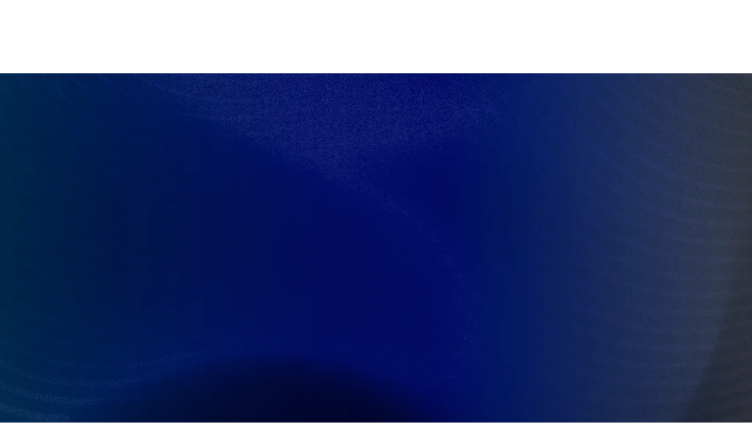

--- FILE ---
content_type: text/html; charset=UTF-8
request_url: https://brbrasil.ind.br/
body_size: 48423
content:
<!doctype html><html lang="pt-BR" prefix="og: https://ogp.me/ns#"><head><script data-no-optimize="1">var litespeed_docref=sessionStorage.getItem("litespeed_docref");litespeed_docref&&(Object.defineProperty(document,"referrer",{get:function(){return litespeed_docref}}),sessionStorage.removeItem("litespeed_docref"));</script> <meta charset="UTF-8"><meta name="viewport" content="width=device-width, initial-scale=1"><link rel="profile" href="https://gmpg.org/xfn/11"><title>Home - BR Brasil</title><meta name="description" content="As Tintas BR Brasil oferecem alta resistência e durabilidade. Com secagem rápida e acabamento uniforme, são perfeitas para revitalizar e proteger, garantindo"/><meta name="robots" content="index, follow, max-snippet:-1, max-video-preview:-1, max-image-preview:large"/><link rel="canonical" href="https://brbrasil.ind.br/" /><meta property="og:locale" content="pt_BR" /><meta property="og:type" content="website" /><meta property="og:title" content="Home - BR Brasil" /><meta property="og:description" content="As Tintas BR Brasil oferecem alta resistência e durabilidade. Com secagem rápida e acabamento uniforme, são perfeitas para revitalizar e proteger, garantindo" /><meta property="og:url" content="https://brbrasil.ind.br/" /><meta property="og:site_name" content="BR Brasil" /><meta property="og:updated_time" content="2026-01-17T03:34:05-03:00" /><meta property="article:published_time" content="2024-06-16T02:15:46-03:00" /><meta property="article:modified_time" content="2026-01-17T03:34:05-03:00" /><meta name="twitter:card" content="summary_large_image" /><meta name="twitter:title" content="Home - BR Brasil" /><meta name="twitter:description" content="As Tintas BR Brasil oferecem alta resistência e durabilidade. Com secagem rápida e acabamento uniforme, são perfeitas para revitalizar e proteger, garantindo" /><meta name="twitter:label1" content="Escrito por" /><meta name="twitter:data1" content="brbrasil" /><meta name="twitter:label2" content="Tempo para leitura" /><meta name="twitter:data2" content="2 minutos" /> <script type="application/ld+json" class="rank-math-schema">{"@context":"https://schema.org","@graph":[{"@type":"Organization","@id":"https://brbrasil.ind.br/#organization","name":"BR Brasil","url":"https://brbrasil.ind.br","logo":{"@type":"ImageObject","@id":"https://brbrasil.ind.br/#logo","url":"https://brbrasil.ind.br/wp-content/uploads/2024/06/logo-1.png","contentUrl":"https://brbrasil.ind.br/wp-content/uploads/2024/06/logo-1.png","caption":"BR Brasil","inLanguage":"pt-BR","width":"156","height":"104"}},{"@type":"WebSite","@id":"https://brbrasil.ind.br/#website","url":"https://brbrasil.ind.br","name":"BR Brasil","publisher":{"@id":"https://brbrasil.ind.br/#organization"},"inLanguage":"pt-BR","potentialAction":{"@type":"SearchAction","target":"https://brbrasil.ind.br/?s={search_term_string}","query-input":"required name=search_term_string"}},{"@type":"ImageObject","@id":"https://brbrasil.ind.br/wp-content/uploads/2024/10/banner-1-5.png","url":"https://brbrasil.ind.br/wp-content/uploads/2024/10/banner-1-5.png","width":"200","height":"200","inLanguage":"pt-BR"},{"@type":"WebPage","@id":"https://brbrasil.ind.br/#webpage","url":"https://brbrasil.ind.br/","name":"Home - BR Brasil","datePublished":"2024-06-16T02:15:46-03:00","dateModified":"2026-01-17T03:34:05-03:00","about":{"@id":"https://brbrasil.ind.br/#organization"},"isPartOf":{"@id":"https://brbrasil.ind.br/#website"},"primaryImageOfPage":{"@id":"https://brbrasil.ind.br/wp-content/uploads/2024/10/banner-1-5.png"},"inLanguage":"pt-BR"},{"@type":"Person","@id":"https://brbrasil.ind.br/author/centralconsult/","name":"brbrasil","url":"https://brbrasil.ind.br/author/centralconsult/","image":{"@type":"ImageObject","@id":"https://brbrasil.ind.br/wp-content/litespeed/avatar/cd2873c664ec55240bca7a59bdd1006e.jpg?ver=1768911476","url":"https://brbrasil.ind.br/wp-content/litespeed/avatar/cd2873c664ec55240bca7a59bdd1006e.jpg?ver=1768911476","caption":"brbrasil","inLanguage":"pt-BR"},"sameAs":["https://brbrasil.ind.br"],"worksFor":{"@id":"https://brbrasil.ind.br/#organization"}},{"@type":"Article","headline":"Home - BR Brasil","datePublished":"2024-06-16T02:15:46-03:00","dateModified":"2026-01-17T03:34:05-03:00","author":{"@id":"https://brbrasil.ind.br/author/centralconsult/","name":"brbrasil"},"publisher":{"@id":"https://brbrasil.ind.br/#organization"},"description":"As Tintas BR Brasil oferecem alta resist\u00eancia e durabilidade. Com secagem r\u00e1pida e acabamento uniforme, s\u00e3o perfeitas para revitalizar e proteger, garantindo","name":"Home - BR Brasil","@id":"https://brbrasil.ind.br/#richSnippet","isPartOf":{"@id":"https://brbrasil.ind.br/#webpage"},"image":{"@id":"https://brbrasil.ind.br/wp-content/uploads/2024/10/banner-1-5.png"},"inLanguage":"pt-BR","mainEntityOfPage":{"@id":"https://brbrasil.ind.br/#webpage"}}]}</script> <link rel='dns-prefetch' href='//stats.wp.com' /><link rel="alternate" type="application/rss+xml" title="Feed para BR Brasil &raquo;" href="https://brbrasil.ind.br/feed/" /><link rel="alternate" title="oEmbed (JSON)" type="application/json+oembed" href="https://brbrasil.ind.br/wp-json/oembed/1.0/embed?url=https%3A%2F%2Fbrbrasil.ind.br%2F" /><link rel="alternate" title="oEmbed (XML)" type="text/xml+oembed" href="https://brbrasil.ind.br/wp-json/oembed/1.0/embed?url=https%3A%2F%2Fbrbrasil.ind.br%2F&#038;format=xml" /><style id='wp-img-auto-sizes-contain-inline-css'>img:is([sizes=auto i],[sizes^="auto," i]){contain-intrinsic-size:3000px 1500px}
/*# sourceURL=wp-img-auto-sizes-contain-inline-css */</style><link data-optimized="2" rel="stylesheet" href="https://brbrasil.ind.br/wp-content/litespeed/css/d6129a0b89805019a61b168f4ab7a9da.css?ver=5bbe0" /><style id='jetpack-sharing-buttons-style-inline-css'>.jetpack-sharing-buttons__services-list{display:flex;flex-direction:row;flex-wrap:wrap;gap:0;list-style-type:none;margin:5px;padding:0}.jetpack-sharing-buttons__services-list.has-small-icon-size{font-size:12px}.jetpack-sharing-buttons__services-list.has-normal-icon-size{font-size:16px}.jetpack-sharing-buttons__services-list.has-large-icon-size{font-size:24px}.jetpack-sharing-buttons__services-list.has-huge-icon-size{font-size:36px}@media print{.jetpack-sharing-buttons__services-list{display:none!important}}.editor-styles-wrapper .wp-block-jetpack-sharing-buttons{gap:0;padding-inline-start:0}ul.jetpack-sharing-buttons__services-list.has-background{padding:1.25em 2.375em}
/*# sourceURL=https://brbrasil.ind.br/wp-content/plugins/jetpack/_inc/blocks/sharing-buttons/view.css */</style><style id='global-styles-inline-css'>:root{--wp--preset--aspect-ratio--square: 1;--wp--preset--aspect-ratio--4-3: 4/3;--wp--preset--aspect-ratio--3-4: 3/4;--wp--preset--aspect-ratio--3-2: 3/2;--wp--preset--aspect-ratio--2-3: 2/3;--wp--preset--aspect-ratio--16-9: 16/9;--wp--preset--aspect-ratio--9-16: 9/16;--wp--preset--color--black: #000000;--wp--preset--color--cyan-bluish-gray: #abb8c3;--wp--preset--color--white: #ffffff;--wp--preset--color--pale-pink: #f78da7;--wp--preset--color--vivid-red: #cf2e2e;--wp--preset--color--luminous-vivid-orange: #ff6900;--wp--preset--color--luminous-vivid-amber: #fcb900;--wp--preset--color--light-green-cyan: #7bdcb5;--wp--preset--color--vivid-green-cyan: #00d084;--wp--preset--color--pale-cyan-blue: #8ed1fc;--wp--preset--color--vivid-cyan-blue: #0693e3;--wp--preset--color--vivid-purple: #9b51e0;--wp--preset--gradient--vivid-cyan-blue-to-vivid-purple: linear-gradient(135deg,rgb(6,147,227) 0%,rgb(155,81,224) 100%);--wp--preset--gradient--light-green-cyan-to-vivid-green-cyan: linear-gradient(135deg,rgb(122,220,180) 0%,rgb(0,208,130) 100%);--wp--preset--gradient--luminous-vivid-amber-to-luminous-vivid-orange: linear-gradient(135deg,rgb(252,185,0) 0%,rgb(255,105,0) 100%);--wp--preset--gradient--luminous-vivid-orange-to-vivid-red: linear-gradient(135deg,rgb(255,105,0) 0%,rgb(207,46,46) 100%);--wp--preset--gradient--very-light-gray-to-cyan-bluish-gray: linear-gradient(135deg,rgb(238,238,238) 0%,rgb(169,184,195) 100%);--wp--preset--gradient--cool-to-warm-spectrum: linear-gradient(135deg,rgb(74,234,220) 0%,rgb(151,120,209) 20%,rgb(207,42,186) 40%,rgb(238,44,130) 60%,rgb(251,105,98) 80%,rgb(254,248,76) 100%);--wp--preset--gradient--blush-light-purple: linear-gradient(135deg,rgb(255,206,236) 0%,rgb(152,150,240) 100%);--wp--preset--gradient--blush-bordeaux: linear-gradient(135deg,rgb(254,205,165) 0%,rgb(254,45,45) 50%,rgb(107,0,62) 100%);--wp--preset--gradient--luminous-dusk: linear-gradient(135deg,rgb(255,203,112) 0%,rgb(199,81,192) 50%,rgb(65,88,208) 100%);--wp--preset--gradient--pale-ocean: linear-gradient(135deg,rgb(255,245,203) 0%,rgb(182,227,212) 50%,rgb(51,167,181) 100%);--wp--preset--gradient--electric-grass: linear-gradient(135deg,rgb(202,248,128) 0%,rgb(113,206,126) 100%);--wp--preset--gradient--midnight: linear-gradient(135deg,rgb(2,3,129) 0%,rgb(40,116,252) 100%);--wp--preset--font-size--small: 13px;--wp--preset--font-size--medium: 20px;--wp--preset--font-size--large: 36px;--wp--preset--font-size--x-large: 42px;--wp--preset--spacing--20: 0.44rem;--wp--preset--spacing--30: 0.67rem;--wp--preset--spacing--40: 1rem;--wp--preset--spacing--50: 1.5rem;--wp--preset--spacing--60: 2.25rem;--wp--preset--spacing--70: 3.38rem;--wp--preset--spacing--80: 5.06rem;--wp--preset--shadow--natural: 6px 6px 9px rgba(0, 0, 0, 0.2);--wp--preset--shadow--deep: 12px 12px 50px rgba(0, 0, 0, 0.4);--wp--preset--shadow--sharp: 6px 6px 0px rgba(0, 0, 0, 0.2);--wp--preset--shadow--outlined: 6px 6px 0px -3px rgb(255, 255, 255), 6px 6px rgb(0, 0, 0);--wp--preset--shadow--crisp: 6px 6px 0px rgb(0, 0, 0);}:root { --wp--style--global--content-size: 800px;--wp--style--global--wide-size: 1200px; }:where(body) { margin: 0; }.wp-site-blocks > .alignleft { float: left; margin-right: 2em; }.wp-site-blocks > .alignright { float: right; margin-left: 2em; }.wp-site-blocks > .aligncenter { justify-content: center; margin-left: auto; margin-right: auto; }:where(.wp-site-blocks) > * { margin-block-start: 24px; margin-block-end: 0; }:where(.wp-site-blocks) > :first-child { margin-block-start: 0; }:where(.wp-site-blocks) > :last-child { margin-block-end: 0; }:root { --wp--style--block-gap: 24px; }:root :where(.is-layout-flow) > :first-child{margin-block-start: 0;}:root :where(.is-layout-flow) > :last-child{margin-block-end: 0;}:root :where(.is-layout-flow) > *{margin-block-start: 24px;margin-block-end: 0;}:root :where(.is-layout-constrained) > :first-child{margin-block-start: 0;}:root :where(.is-layout-constrained) > :last-child{margin-block-end: 0;}:root :where(.is-layout-constrained) > *{margin-block-start: 24px;margin-block-end: 0;}:root :where(.is-layout-flex){gap: 24px;}:root :where(.is-layout-grid){gap: 24px;}.is-layout-flow > .alignleft{float: left;margin-inline-start: 0;margin-inline-end: 2em;}.is-layout-flow > .alignright{float: right;margin-inline-start: 2em;margin-inline-end: 0;}.is-layout-flow > .aligncenter{margin-left: auto !important;margin-right: auto !important;}.is-layout-constrained > .alignleft{float: left;margin-inline-start: 0;margin-inline-end: 2em;}.is-layout-constrained > .alignright{float: right;margin-inline-start: 2em;margin-inline-end: 0;}.is-layout-constrained > .aligncenter{margin-left: auto !important;margin-right: auto !important;}.is-layout-constrained > :where(:not(.alignleft):not(.alignright):not(.alignfull)){max-width: var(--wp--style--global--content-size);margin-left: auto !important;margin-right: auto !important;}.is-layout-constrained > .alignwide{max-width: var(--wp--style--global--wide-size);}body .is-layout-flex{display: flex;}.is-layout-flex{flex-wrap: wrap;align-items: center;}.is-layout-flex > :is(*, div){margin: 0;}body .is-layout-grid{display: grid;}.is-layout-grid > :is(*, div){margin: 0;}body{padding-top: 0px;padding-right: 0px;padding-bottom: 0px;padding-left: 0px;}a:where(:not(.wp-element-button)){text-decoration: underline;}:root :where(.wp-element-button, .wp-block-button__link){background-color: #32373c;border-width: 0;color: #fff;font-family: inherit;font-size: inherit;font-style: inherit;font-weight: inherit;letter-spacing: inherit;line-height: inherit;padding-top: calc(0.667em + 2px);padding-right: calc(1.333em + 2px);padding-bottom: calc(0.667em + 2px);padding-left: calc(1.333em + 2px);text-decoration: none;text-transform: inherit;}.has-black-color{color: var(--wp--preset--color--black) !important;}.has-cyan-bluish-gray-color{color: var(--wp--preset--color--cyan-bluish-gray) !important;}.has-white-color{color: var(--wp--preset--color--white) !important;}.has-pale-pink-color{color: var(--wp--preset--color--pale-pink) !important;}.has-vivid-red-color{color: var(--wp--preset--color--vivid-red) !important;}.has-luminous-vivid-orange-color{color: var(--wp--preset--color--luminous-vivid-orange) !important;}.has-luminous-vivid-amber-color{color: var(--wp--preset--color--luminous-vivid-amber) !important;}.has-light-green-cyan-color{color: var(--wp--preset--color--light-green-cyan) !important;}.has-vivid-green-cyan-color{color: var(--wp--preset--color--vivid-green-cyan) !important;}.has-pale-cyan-blue-color{color: var(--wp--preset--color--pale-cyan-blue) !important;}.has-vivid-cyan-blue-color{color: var(--wp--preset--color--vivid-cyan-blue) !important;}.has-vivid-purple-color{color: var(--wp--preset--color--vivid-purple) !important;}.has-black-background-color{background-color: var(--wp--preset--color--black) !important;}.has-cyan-bluish-gray-background-color{background-color: var(--wp--preset--color--cyan-bluish-gray) !important;}.has-white-background-color{background-color: var(--wp--preset--color--white) !important;}.has-pale-pink-background-color{background-color: var(--wp--preset--color--pale-pink) !important;}.has-vivid-red-background-color{background-color: var(--wp--preset--color--vivid-red) !important;}.has-luminous-vivid-orange-background-color{background-color: var(--wp--preset--color--luminous-vivid-orange) !important;}.has-luminous-vivid-amber-background-color{background-color: var(--wp--preset--color--luminous-vivid-amber) !important;}.has-light-green-cyan-background-color{background-color: var(--wp--preset--color--light-green-cyan) !important;}.has-vivid-green-cyan-background-color{background-color: var(--wp--preset--color--vivid-green-cyan) !important;}.has-pale-cyan-blue-background-color{background-color: var(--wp--preset--color--pale-cyan-blue) !important;}.has-vivid-cyan-blue-background-color{background-color: var(--wp--preset--color--vivid-cyan-blue) !important;}.has-vivid-purple-background-color{background-color: var(--wp--preset--color--vivid-purple) !important;}.has-black-border-color{border-color: var(--wp--preset--color--black) !important;}.has-cyan-bluish-gray-border-color{border-color: var(--wp--preset--color--cyan-bluish-gray) !important;}.has-white-border-color{border-color: var(--wp--preset--color--white) !important;}.has-pale-pink-border-color{border-color: var(--wp--preset--color--pale-pink) !important;}.has-vivid-red-border-color{border-color: var(--wp--preset--color--vivid-red) !important;}.has-luminous-vivid-orange-border-color{border-color: var(--wp--preset--color--luminous-vivid-orange) !important;}.has-luminous-vivid-amber-border-color{border-color: var(--wp--preset--color--luminous-vivid-amber) !important;}.has-light-green-cyan-border-color{border-color: var(--wp--preset--color--light-green-cyan) !important;}.has-vivid-green-cyan-border-color{border-color: var(--wp--preset--color--vivid-green-cyan) !important;}.has-pale-cyan-blue-border-color{border-color: var(--wp--preset--color--pale-cyan-blue) !important;}.has-vivid-cyan-blue-border-color{border-color: var(--wp--preset--color--vivid-cyan-blue) !important;}.has-vivid-purple-border-color{border-color: var(--wp--preset--color--vivid-purple) !important;}.has-vivid-cyan-blue-to-vivid-purple-gradient-background{background: var(--wp--preset--gradient--vivid-cyan-blue-to-vivid-purple) !important;}.has-light-green-cyan-to-vivid-green-cyan-gradient-background{background: var(--wp--preset--gradient--light-green-cyan-to-vivid-green-cyan) !important;}.has-luminous-vivid-amber-to-luminous-vivid-orange-gradient-background{background: var(--wp--preset--gradient--luminous-vivid-amber-to-luminous-vivid-orange) !important;}.has-luminous-vivid-orange-to-vivid-red-gradient-background{background: var(--wp--preset--gradient--luminous-vivid-orange-to-vivid-red) !important;}.has-very-light-gray-to-cyan-bluish-gray-gradient-background{background: var(--wp--preset--gradient--very-light-gray-to-cyan-bluish-gray) !important;}.has-cool-to-warm-spectrum-gradient-background{background: var(--wp--preset--gradient--cool-to-warm-spectrum) !important;}.has-blush-light-purple-gradient-background{background: var(--wp--preset--gradient--blush-light-purple) !important;}.has-blush-bordeaux-gradient-background{background: var(--wp--preset--gradient--blush-bordeaux) !important;}.has-luminous-dusk-gradient-background{background: var(--wp--preset--gradient--luminous-dusk) !important;}.has-pale-ocean-gradient-background{background: var(--wp--preset--gradient--pale-ocean) !important;}.has-electric-grass-gradient-background{background: var(--wp--preset--gradient--electric-grass) !important;}.has-midnight-gradient-background{background: var(--wp--preset--gradient--midnight) !important;}.has-small-font-size{font-size: var(--wp--preset--font-size--small) !important;}.has-medium-font-size{font-size: var(--wp--preset--font-size--medium) !important;}.has-large-font-size{font-size: var(--wp--preset--font-size--large) !important;}.has-x-large-font-size{font-size: var(--wp--preset--font-size--x-large) !important;}
:root :where(.wp-block-pullquote){font-size: 1.5em;line-height: 1.6;}
/*# sourceURL=global-styles-inline-css */</style> <script type="litespeed/javascript" data-src="https://brbrasil.ind.br/wp-includes/js/jquery/jquery.min.js" id="jquery-core-js"></script> <link rel="https://api.w.org/" href="https://brbrasil.ind.br/wp-json/" /><link rel="alternate" title="JSON" type="application/json" href="https://brbrasil.ind.br/wp-json/wp/v2/pages/2" /><link rel="EditURI" type="application/rsd+xml" title="RSD" href="https://brbrasil.ind.br/xmlrpc.php?rsd" /><meta name="generator" content="WordPress 6.9" /><link rel='shortlink' href='https://brbrasil.ind.br/' /><style>img#wpstats{display:none}</style><meta name="generator" content="Elementor 3.34.2; features: e_font_icon_svg, additional_custom_breakpoints; settings: css_print_method-external, google_font-enabled, font_display-swap"><style>.e-con.e-parent:nth-of-type(n+4):not(.e-lazyloaded):not(.e-no-lazyload),
				.e-con.e-parent:nth-of-type(n+4):not(.e-lazyloaded):not(.e-no-lazyload) * {
					background-image: none !important;
				}
				@media screen and (max-height: 1024px) {
					.e-con.e-parent:nth-of-type(n+3):not(.e-lazyloaded):not(.e-no-lazyload),
					.e-con.e-parent:nth-of-type(n+3):not(.e-lazyloaded):not(.e-no-lazyload) * {
						background-image: none !important;
					}
				}
				@media screen and (max-height: 640px) {
					.e-con.e-parent:nth-of-type(n+2):not(.e-lazyloaded):not(.e-no-lazyload),
					.e-con.e-parent:nth-of-type(n+2):not(.e-lazyloaded):not(.e-no-lazyload) * {
						background-image: none !important;
					}
				}</style><link rel="icon" href="https://brbrasil.ind.br/wp-content/uploads/2024/06/favicon-1-150x104.png" sizes="32x32" /><link rel="icon" href="https://brbrasil.ind.br/wp-content/uploads/2024/06/favicon-1.png" sizes="192x192" /><link rel="apple-touch-icon" href="https://brbrasil.ind.br/wp-content/uploads/2024/06/favicon-1.png" /><meta name="msapplication-TileImage" content="https://brbrasil.ind.br/wp-content/uploads/2024/06/favicon-1.png" /></head><body class="home wp-singular page-template-default page page-id-2 wp-custom-logo wp-embed-responsive wp-theme-hello-elementor hello-elementor-default elementor-default elementor-kit-10 elementor-page elementor-page-2"><a class="skip-link screen-reader-text" href="#content">Ir para o conteúdo</a><header data-elementor-type="header" data-elementor-id="14" class="elementor elementor-14 elementor-location-header" data-elementor-post-type="elementor_library"><div data-particle_enable="false" data-particle-mobile-disabled="false" class="elementor-element elementor-element-7a2cfbe e-flex e-con-boxed elementor-invisible e-con e-parent" data-id="7a2cfbe" data-element_type="container" data-settings="{&quot;background_background&quot;:&quot;classic&quot;,&quot;animation&quot;:&quot;fadeInDown&quot;,&quot;jet_parallax_layout_list&quot;:[]}"><div class="e-con-inner"><div data-particle_enable="false" data-particle-mobile-disabled="false" class="elementor-element elementor-element-fdfb18d e-con-full e-flex e-con e-child" data-id="fdfb18d" data-element_type="container" data-settings="{&quot;jet_parallax_layout_list&quot;:[]}"><div class="elementor-element elementor-element-787e5ad elementor-absolute elementor-widget elementor-widget-theme-site-logo elementor-widget-image" data-id="787e5ad" data-element_type="widget" data-settings="{&quot;_position&quot;:&quot;absolute&quot;}" data-widget_type="theme-site-logo.default"><div class="elementor-widget-container">
<a href="https://brbrasil.ind.br">
<img data-lazyloaded="1" src="[data-uri]" width="156" height="104" data-src="https://brbrasil.ind.br/wp-content/uploads/2024/06/logo-1.png.webp" class="attachment-full size-full wp-image-42" alt="" />				</a></div></div></div><div data-particle_enable="false" data-particle-mobile-disabled="false" class="elementor-element elementor-element-6a77d72 e-con-full e-flex e-con e-child" data-id="6a77d72" data-element_type="container" data-settings="{&quot;jet_parallax_layout_list&quot;:[]}"><div class="elementor-element elementor-element-9b67eff elementor-nav-menu--stretch elementor-nav-menu__text-align-center elementor-hidden-desktop elementor-hidden-tablet elementor-hidden-mobile elementor-nav-menu--dropdown-tablet elementor-nav-menu--toggle elementor-nav-menu--burger elementor-widget elementor-widget-nav-menu" data-id="9b67eff" data-element_type="widget" data-settings="{&quot;full_width&quot;:&quot;stretch&quot;,&quot;layout&quot;:&quot;horizontal&quot;,&quot;submenu_icon&quot;:{&quot;value&quot;:&quot;&lt;svg aria-hidden=\&quot;true\&quot; class=\&quot;e-font-icon-svg e-fas-caret-down\&quot; viewBox=\&quot;0 0 320 512\&quot; xmlns=\&quot;http:\/\/www.w3.org\/2000\/svg\&quot;&gt;&lt;path d=\&quot;M31.3 192h257.3c17.8 0 26.7 21.5 14.1 34.1L174.1 354.8c-7.8 7.8-20.5 7.8-28.3 0L17.2 226.1C4.6 213.5 13.5 192 31.3 192z\&quot;&gt;&lt;\/path&gt;&lt;\/svg&gt;&quot;,&quot;library&quot;:&quot;fa-solid&quot;},&quot;toggle&quot;:&quot;burger&quot;}" data-widget_type="nav-menu.default"><div class="elementor-widget-container"><nav aria-label="Menu" class="elementor-nav-menu--main elementor-nav-menu__container elementor-nav-menu--layout-horizontal e--pointer-none"><ul id="menu-1-9b67eff" class="elementor-nav-menu"><li class="menu-item menu-item-type-post_type menu-item-object-page menu-item-home current-menu-item page_item page-item-2 current_page_item menu-item-48"><a href="https://brbrasil.ind.br/" aria-current="page" class="elementor-item elementor-item-active">Home</a></li><li class="menu-item menu-item-type-post_type menu-item-object-page menu-item-has-children menu-item-761"><a href="https://brbrasil.ind.br/sobre/" class="elementor-item">Sobre</a><ul class="sub-menu elementor-nav-menu--dropdown"><li class="menu-item menu-item-type-post_type menu-item-object-page menu-item-873"><a href="https://brbrasil.ind.br/sobre/" class="elementor-sub-item">A BR Brasil</a></li><li class="menu-item menu-item-type-post_type menu-item-object-page menu-item-872"><a href="https://brbrasil.ind.br/sustentabilidade/" class="elementor-sub-item">Sustentabilidade</a></li></ul></li><li class="menu-item menu-item-type-post_type_archive menu-item-object-produtos menu-item-1133"><a href="https://brbrasil.ind.br/produtos/" class="elementor-item">Produtos</a></li><li class="menu-item menu-item-type-post_type menu-item-object-page menu-item-950"><a href="https://brbrasil.ind.br/terceirize-conosco/" class="elementor-item">Terceirize Conosco</a></li><li class="menu-item menu-item-type-post_type menu-item-object-page menu-item-912"><a href="https://brbrasil.ind.br/seja-um-representante/" class="elementor-item">Representante</a></li><li class="menu-item menu-item-type-post_type menu-item-object-page menu-item-1017"><a href="https://brbrasil.ind.br/trabalhe-conosco/" class="elementor-item">Trabalhe Conosco</a></li><li class="menu-item menu-item-type-post_type menu-item-object-page menu-item-859"><a href="https://brbrasil.ind.br/fale-conosco/" class="elementor-item">Fale conosco</a></li></ul></nav><div class="elementor-menu-toggle" role="button" tabindex="0" aria-label="Alternar menu" aria-expanded="false">
<svg aria-hidden="true" role="presentation" class="elementor-menu-toggle__icon--open e-font-icon-svg e-eicon-menu-bar" viewBox="0 0 1000 1000" xmlns="http://www.w3.org/2000/svg"><path d="M104 333H896C929 333 958 304 958 271S929 208 896 208H104C71 208 42 237 42 271S71 333 104 333ZM104 583H896C929 583 958 554 958 521S929 458 896 458H104C71 458 42 487 42 521S71 583 104 583ZM104 833H896C929 833 958 804 958 771S929 708 896 708H104C71 708 42 737 42 771S71 833 104 833Z"></path></svg><svg aria-hidden="true" role="presentation" class="elementor-menu-toggle__icon--close e-font-icon-svg e-eicon-close" viewBox="0 0 1000 1000" xmlns="http://www.w3.org/2000/svg"><path d="M742 167L500 408 258 167C246 154 233 150 217 150 196 150 179 158 167 167 154 179 150 196 150 212 150 229 154 242 171 254L408 500 167 742C138 771 138 800 167 829 196 858 225 858 254 829L496 587 738 829C750 842 767 846 783 846 800 846 817 842 829 829 842 817 846 804 846 783 846 767 842 750 829 737L588 500 833 258C863 229 863 200 833 171 804 137 775 137 742 167Z"></path></svg></div><nav class="elementor-nav-menu--dropdown elementor-nav-menu__container" aria-hidden="true"><ul id="menu-2-9b67eff" class="elementor-nav-menu"><li class="menu-item menu-item-type-post_type menu-item-object-page menu-item-home current-menu-item page_item page-item-2 current_page_item menu-item-48"><a href="https://brbrasil.ind.br/" aria-current="page" class="elementor-item elementor-item-active" tabindex="-1">Home</a></li><li class="menu-item menu-item-type-post_type menu-item-object-page menu-item-has-children menu-item-761"><a href="https://brbrasil.ind.br/sobre/" class="elementor-item" tabindex="-1">Sobre</a><ul class="sub-menu elementor-nav-menu--dropdown"><li class="menu-item menu-item-type-post_type menu-item-object-page menu-item-873"><a href="https://brbrasil.ind.br/sobre/" class="elementor-sub-item" tabindex="-1">A BR Brasil</a></li><li class="menu-item menu-item-type-post_type menu-item-object-page menu-item-872"><a href="https://brbrasil.ind.br/sustentabilidade/" class="elementor-sub-item" tabindex="-1">Sustentabilidade</a></li></ul></li><li class="menu-item menu-item-type-post_type_archive menu-item-object-produtos menu-item-1133"><a href="https://brbrasil.ind.br/produtos/" class="elementor-item" tabindex="-1">Produtos</a></li><li class="menu-item menu-item-type-post_type menu-item-object-page menu-item-950"><a href="https://brbrasil.ind.br/terceirize-conosco/" class="elementor-item" tabindex="-1">Terceirize Conosco</a></li><li class="menu-item menu-item-type-post_type menu-item-object-page menu-item-912"><a href="https://brbrasil.ind.br/seja-um-representante/" class="elementor-item" tabindex="-1">Representante</a></li><li class="menu-item menu-item-type-post_type menu-item-object-page menu-item-1017"><a href="https://brbrasil.ind.br/trabalhe-conosco/" class="elementor-item" tabindex="-1">Trabalhe Conosco</a></li><li class="menu-item menu-item-type-post_type menu-item-object-page menu-item-859"><a href="https://brbrasil.ind.br/fale-conosco/" class="elementor-item" tabindex="-1">Fale conosco</a></li></ul></nav></div></div><div class="elementor-element elementor-element-63b065e e-full_width e-n-menu-layout-horizontal e-n-menu-tablet elementor-widget elementor-widget-n-menu" data-id="63b065e" data-element_type="widget" data-settings="{&quot;menu_items&quot;:[{&quot;item_title&quot;:&quot;HOME&quot;,&quot;_id&quot;:&quot;379b6fe&quot;,&quot;item_link&quot;:{&quot;url&quot;:&quot;https:\/\/brbrasil.ind.br\/&quot;,&quot;is_external&quot;:&quot;&quot;,&quot;nofollow&quot;:&quot;&quot;,&quot;custom_attributes&quot;:&quot;&quot;},&quot;item_dropdown_content&quot;:&quot;no&quot;,&quot;item_icon&quot;:{&quot;value&quot;:&quot;&quot;,&quot;library&quot;:&quot;&quot;},&quot;item_icon_active&quot;:null,&quot;element_id&quot;:&quot;&quot;},{&quot;item_title&quot;:&quot;SOBRE&quot;,&quot;_id&quot;:&quot;b6d5ed7&quot;,&quot;item_link&quot;:{&quot;url&quot;:&quot;https:\/\/brbrasil.ind.br\/sobre\/&quot;,&quot;is_external&quot;:&quot;&quot;,&quot;nofollow&quot;:&quot;&quot;,&quot;custom_attributes&quot;:&quot;&quot;},&quot;item_dropdown_content&quot;:&quot;&quot;,&quot;item_icon&quot;:{&quot;value&quot;:&quot;&quot;,&quot;library&quot;:&quot;&quot;},&quot;item_icon_active&quot;:null,&quot;element_id&quot;:&quot;&quot;},{&quot;item_title&quot;:&quot;PRODUTOS&quot;,&quot;_id&quot;:&quot;aa9ba25&quot;,&quot;item_link&quot;:{&quot;url&quot;:&quot;https:\/\/brbrasil.ind.br\/produtos\/&quot;,&quot;is_external&quot;:&quot;&quot;,&quot;nofollow&quot;:&quot;&quot;,&quot;custom_attributes&quot;:&quot;&quot;},&quot;item_dropdown_content&quot;:&quot;yes&quot;,&quot;item_icon&quot;:{&quot;value&quot;:&quot;&quot;,&quot;library&quot;:&quot;&quot;},&quot;item_icon_active&quot;:null,&quot;element_id&quot;:&quot;&quot;},{&quot;_id&quot;:&quot;348b892&quot;,&quot;item_title&quot;:&quot;Terceirize Conosco&quot;,&quot;item_link&quot;:{&quot;url&quot;:&quot;https:\/\/brbrasil.ind.br\/terceirize-conosco\/&quot;,&quot;is_external&quot;:&quot;&quot;,&quot;nofollow&quot;:&quot;&quot;,&quot;custom_attributes&quot;:&quot;&quot;},&quot;item_dropdown_content&quot;:&quot;no&quot;,&quot;item_icon&quot;:{&quot;value&quot;:&quot;&quot;,&quot;library&quot;:&quot;&quot;},&quot;item_icon_active&quot;:null,&quot;element_id&quot;:&quot;&quot;},{&quot;_id&quot;:&quot;3354c81&quot;,&quot;item_title&quot;:&quot;Representante &quot;,&quot;item_link&quot;:{&quot;url&quot;:&quot;https:\/\/brbrasil.ind.br\/seja-um-representante\/&quot;,&quot;is_external&quot;:&quot;&quot;,&quot;nofollow&quot;:&quot;&quot;,&quot;custom_attributes&quot;:&quot;&quot;},&quot;item_dropdown_content&quot;:&quot;no&quot;,&quot;item_icon&quot;:{&quot;value&quot;:&quot;&quot;,&quot;library&quot;:&quot;&quot;},&quot;item_icon_active&quot;:null,&quot;element_id&quot;:&quot;&quot;},{&quot;_id&quot;:&quot;2089d27&quot;,&quot;item_title&quot;:&quot;Trabalhe Conosco&quot;,&quot;item_link&quot;:{&quot;url&quot;:&quot;https:\/\/brbrasil.ind.br\/trabalhe-conosco\/&quot;,&quot;is_external&quot;:&quot;&quot;,&quot;nofollow&quot;:&quot;&quot;,&quot;custom_attributes&quot;:&quot;&quot;},&quot;item_dropdown_content&quot;:&quot;no&quot;,&quot;item_icon&quot;:{&quot;value&quot;:&quot;&quot;,&quot;library&quot;:&quot;&quot;},&quot;item_icon_active&quot;:null,&quot;element_id&quot;:&quot;&quot;},{&quot;_id&quot;:&quot;357e26c&quot;,&quot;item_title&quot;:&quot;Fale Conosco&quot;,&quot;item_link&quot;:{&quot;url&quot;:&quot;https:\/\/brbrasil.ind.br\/fale-conosco\/&quot;,&quot;is_external&quot;:&quot;&quot;,&quot;nofollow&quot;:&quot;&quot;,&quot;custom_attributes&quot;:&quot;&quot;},&quot;item_dropdown_content&quot;:&quot;no&quot;,&quot;item_icon&quot;:{&quot;value&quot;:&quot;&quot;,&quot;library&quot;:&quot;&quot;},&quot;item_icon_active&quot;:null,&quot;element_id&quot;:&quot;&quot;}],&quot;content_width&quot;:&quot;full_width&quot;,&quot;item_layout&quot;:&quot;horizontal&quot;,&quot;open_on&quot;:&quot;hover&quot;,&quot;horizontal_scroll&quot;:&quot;disable&quot;,&quot;breakpoint_selector&quot;:&quot;tablet&quot;,&quot;menu_item_title_distance_from_content&quot;:{&quot;unit&quot;:&quot;px&quot;,&quot;size&quot;:0,&quot;sizes&quot;:[]},&quot;menu_item_title_distance_from_content_tablet&quot;:{&quot;unit&quot;:&quot;px&quot;,&quot;size&quot;:&quot;&quot;,&quot;sizes&quot;:[]},&quot;menu_item_title_distance_from_content_mobile&quot;:{&quot;unit&quot;:&quot;px&quot;,&quot;size&quot;:&quot;&quot;,&quot;sizes&quot;:[]}}" data-widget_type="mega-menu.default"><div class="elementor-widget-container"><nav class="e-n-menu" data-widget-number="104" aria-label="Menu">
<button class="e-n-menu-toggle" id="menu-toggle-104" aria-haspopup="true" aria-expanded="false" aria-controls="menubar-104" aria-label="Alternar menu">
<span class="e-n-menu-toggle-icon e-open">
<svg class="e-font-icon-svg e-eicon-menu-bar" viewBox="0 0 1000 1000" xmlns="http://www.w3.org/2000/svg"><path d="M104 333H896C929 333 958 304 958 271S929 208 896 208H104C71 208 42 237 42 271S71 333 104 333ZM104 583H896C929 583 958 554 958 521S929 458 896 458H104C71 458 42 487 42 521S71 583 104 583ZM104 833H896C929 833 958 804 958 771S929 708 896 708H104C71 708 42 737 42 771S71 833 104 833Z"></path></svg>			</span>
<span class="e-n-menu-toggle-icon e-close">
<svg class="e-font-icon-svg e-eicon-close" viewBox="0 0 1000 1000" xmlns="http://www.w3.org/2000/svg"><path d="M742 167L500 408 258 167C246 154 233 150 217 150 196 150 179 158 167 167 154 179 150 196 150 212 150 229 154 242 171 254L408 500 167 742C138 771 138 800 167 829 196 858 225 858 254 829L496 587 738 829C750 842 767 846 783 846 800 846 817 842 829 829 842 817 846 804 846 783 846 767 842 750 829 737L588 500 833 258C863 229 863 200 833 171 804 137 775 137 742 167Z"></path></svg>			</span>
</button><div class="e-n-menu-wrapper" id="menubar-104" aria-labelledby="menu-toggle-104"><ul class="e-n-menu-heading"><li class="e-n-menu-item"><div id="e-n-menu-title-1041" class="e-n-menu-title">
<a class="e-n-menu-title-container e-focus e-link" href="https://brbrasil.ind.br/">												<span class="e-n-menu-title-text">
HOME						</span>
</a></div></li><li class="e-n-menu-item"><div id="e-n-menu-title-1042" class="e-n-menu-title">
<a class="e-n-menu-title-container e-focus e-link" href="https://brbrasil.ind.br/sobre/">												<span class="e-n-menu-title-text">
SOBRE						</span>
</a></div></li><li class="e-n-menu-item"><div id="e-n-menu-title-1043" class="e-n-menu-title">
<a class="e-n-menu-title-container e-focus e-link" href="https://brbrasil.ind.br/produtos/">												<span class="e-n-menu-title-text">
PRODUTOS						</span>
</a>											<button id="e-n-menu-dropdown-icon-1043" class="e-n-menu-dropdown-icon e-focus" data-tab-index="3" aria-haspopup="true" aria-expanded="false" aria-controls="e-n-menu-content-1043" >
<span class="e-n-menu-dropdown-icon-opened">
<svg aria-hidden="true" class="e-font-icon-svg e-fas-caret-up" viewBox="0 0 320 512" xmlns="http://www.w3.org/2000/svg"><path d="M288.662 352H31.338c-17.818 0-26.741-21.543-14.142-34.142l128.662-128.662c7.81-7.81 20.474-7.81 28.284 0l128.662 128.662c12.6 12.599 3.676 34.142-14.142 34.142z"></path></svg>								<span class="elementor-screen-only">Fechar PRODUTOS</span>
</span>
<span class="e-n-menu-dropdown-icon-closed">
<svg aria-hidden="true" class="e-font-icon-svg e-fas-caret-down" viewBox="0 0 320 512" xmlns="http://www.w3.org/2000/svg"><path d="M31.3 192h257.3c17.8 0 26.7 21.5 14.1 34.1L174.1 354.8c-7.8 7.8-20.5 7.8-28.3 0L17.2 226.1C4.6 213.5 13.5 192 31.3 192z"></path></svg>								<span class="elementor-screen-only">Abrir PRODUTOS</span>
</span>
</button></div><div class="e-n-menu-content"><div data-particle_enable="false" data-particle-mobile-disabled="false" id="e-n-menu-content-1043" data-tab-index="3" aria-labelledby="e-n-menu-dropdown-icon-1043" class="elementor-element elementor-element-8ca3962 e-flex e-con-boxed e-con e-child" data-id="8ca3962" data-element_type="container" data-settings="{&quot;background_background&quot;:&quot;classic&quot;,&quot;jet_parallax_layout_list&quot;:[]}"><div class="e-con-inner"><div data-particle_enable="false" data-particle-mobile-disabled="false" class="elementor-element elementor-element-13e4970 e-con-full e-flex e-con e-child" data-id="13e4970" data-element_type="container" data-settings="{&quot;background_background&quot;:&quot;classic&quot;,&quot;jet_parallax_layout_list&quot;:[]}"><div data-particle_enable="false" data-particle-mobile-disabled="false" class="elementor-element elementor-element-69f80ab e-con-full e-flex e-con e-child" data-id="69f80ab" data-element_type="container" data-settings="{&quot;jet_parallax_layout_list&quot;:[]}"><div data-particle_enable="false" data-particle-mobile-disabled="false" class="elementor-element elementor-element-1aac08a e-con-full e-flex e-con e-child" data-id="1aac08a" data-element_type="container" data-settings="{&quot;jet_parallax_layout_list&quot;:[]}"><div data-particle_enable="false" data-particle-mobile-disabled="false" class="elementor-element elementor-element-2cef24b e-con-full animated-fast e-flex elementor-invisible e-con e-child" data-id="2cef24b" data-element_type="container" data-settings="{&quot;background_background&quot;:&quot;classic&quot;,&quot;animation&quot;:&quot;fadeInUp&quot;,&quot;animation_delay&quot;:200,&quot;jet_parallax_layout_list&quot;:[]}"><div class="elementor-element elementor-element-569706c elementor-widget elementor-widget-spacer" data-id="569706c" data-element_type="widget" data-widget_type="spacer.default"><div class="elementor-widget-container"><div class="elementor-spacer"><div class="elementor-spacer-inner"></div></div></div></div><div class="elementor-element elementor-element-2d8744a elementor-widget elementor-widget-heading" data-id="2d8744a" data-element_type="widget" data-widget_type="heading.default"><div class="elementor-widget-container"><h2 class="elementor-heading-title elementor-size-default"><a href="https://brbrasil.ind.br/categoria/tinta-spray/">Tintas Spray</a></h2></div></div><div class="elementor-element elementor-element-665fc63 elementor-widget elementor-widget-spacer" data-id="665fc63" data-element_type="widget" data-widget_type="spacer.default"><div class="elementor-widget-container"><div class="elementor-spacer"><div class="elementor-spacer-inner"></div></div></div></div><div class="elementor-element elementor-element-9b1da5a elementor-widget elementor-widget-image" data-id="9b1da5a" data-element_type="widget" data-widget_type="image.default"><div class="elementor-widget-container">
<a href="https://brbrasil.ind.br/categoria/tinta-spray/">
<img data-lazyloaded="1" src="[data-uri]" width="241" height="200" data-src="https://brbrasil.ind.br/wp-content/uploads/2024/11/linha-spray-br-brasil.png.webp" class="attachment-large size-large wp-image-1288" alt="" />								</a></div></div><div class="elementor-element elementor-element-39fad58 elementor-widget elementor-widget-spacer" data-id="39fad58" data-element_type="widget" data-widget_type="spacer.default"><div class="elementor-widget-container"><div class="elementor-spacer"><div class="elementor-spacer-inner"></div></div></div></div><div class="elementor-element elementor-element-d80ae4f elementor-align-center elementor-widget elementor-widget-button" data-id="d80ae4f" data-element_type="widget" data-widget_type="button.default"><div class="elementor-widget-container"><div class="elementor-button-wrapper">
<a class="elementor-button elementor-button-link elementor-size-sm" href="https://brbrasil.ind.br/categoria/tinta-spray/">
<span class="elementor-button-content-wrapper">
<span class="elementor-button-icon">
<svg aria-hidden="true" class="e-font-icon-svg e-fas-chevron-right" viewBox="0 0 320 512" xmlns="http://www.w3.org/2000/svg"><path d="M285.476 272.971L91.132 467.314c-9.373 9.373-24.569 9.373-33.941 0l-22.667-22.667c-9.357-9.357-9.375-24.522-.04-33.901L188.505 256 34.484 101.255c-9.335-9.379-9.317-24.544.04-33.901l22.667-22.667c9.373-9.373 24.569-9.373 33.941 0L285.475 239.03c9.373 9.372 9.373 24.568.001 33.941z"></path></svg>			</span>
<span class="elementor-button-text">Saiba mais</span>
</span>
</a></div></div></div></div><div data-particle_enable="false" data-particle-mobile-disabled="false" class="elementor-element elementor-element-bc573cb e-con-full animated-fast e-flex elementor-invisible e-con e-child" data-id="bc573cb" data-element_type="container" data-settings="{&quot;background_background&quot;:&quot;classic&quot;,&quot;animation&quot;:&quot;fadeInUp&quot;,&quot;animation_delay&quot;:200,&quot;jet_parallax_layout_list&quot;:[]}"><div class="elementor-element elementor-element-3264a6a elementor-widget elementor-widget-spacer" data-id="3264a6a" data-element_type="widget" data-widget_type="spacer.default"><div class="elementor-widget-container"><div class="elementor-spacer"><div class="elementor-spacer-inner"></div></div></div></div><div class="elementor-element elementor-element-d9c8b8a elementor-widget elementor-widget-heading" data-id="d9c8b8a" data-element_type="widget" data-widget_type="heading.default"><div class="elementor-widget-container"><h2 class="elementor-heading-title elementor-size-default"><a href="https://brbrasil.ind.br/categoria/multiuso/">Multiuso</a></h2></div></div><div class="elementor-element elementor-element-4f9e6d4 elementor-widget elementor-widget-spacer" data-id="4f9e6d4" data-element_type="widget" data-widget_type="spacer.default"><div class="elementor-widget-container"><div class="elementor-spacer"><div class="elementor-spacer-inner"></div></div></div></div><div class="elementor-element elementor-element-4906c7b elementor-widget elementor-widget-image" data-id="4906c7b" data-element_type="widget" data-widget_type="image.default"><div class="elementor-widget-container">
<a href="https://brbrasil.ind.br/categoria/multiuso/">
<img data-lazyloaded="1" src="[data-uri]" width="241" height="200" data-src="https://brbrasil.ind.br/wp-content/uploads/2024/10/category-3.png.webp" class="attachment-large size-large wp-image-331" alt="" />								</a></div></div><div class="elementor-element elementor-element-563f84a elementor-widget elementor-widget-spacer" data-id="563f84a" data-element_type="widget" data-widget_type="spacer.default"><div class="elementor-widget-container"><div class="elementor-spacer"><div class="elementor-spacer-inner"></div></div></div></div><div class="elementor-element elementor-element-f2a4edd elementor-align-center elementor-widget elementor-widget-button" data-id="f2a4edd" data-element_type="widget" data-widget_type="button.default"><div class="elementor-widget-container"><div class="elementor-button-wrapper">
<a class="elementor-button elementor-button-link elementor-size-sm" href="https://brbrasil.ind.br/categoria/multiuso/">
<span class="elementor-button-content-wrapper">
<span class="elementor-button-icon">
<svg aria-hidden="true" class="e-font-icon-svg e-fas-chevron-right" viewBox="0 0 320 512" xmlns="http://www.w3.org/2000/svg"><path d="M285.476 272.971L91.132 467.314c-9.373 9.373-24.569 9.373-33.941 0l-22.667-22.667c-9.357-9.357-9.375-24.522-.04-33.901L188.505 256 34.484 101.255c-9.335-9.379-9.317-24.544.04-33.901l22.667-22.667c9.373-9.373 24.569-9.373 33.941 0L285.475 239.03c9.373 9.372 9.373 24.568.001 33.941z"></path></svg>			</span>
<span class="elementor-button-text">Saiba mais</span>
</span>
</a></div></div></div></div><div data-particle_enable="false" data-particle-mobile-disabled="false" class="elementor-element elementor-element-b68d682 e-con-full animated-fast e-flex elementor-invisible e-con e-child" data-id="b68d682" data-element_type="container" data-settings="{&quot;background_background&quot;:&quot;classic&quot;,&quot;animation&quot;:&quot;fadeInUp&quot;,&quot;animation_delay&quot;:200,&quot;jet_parallax_layout_list&quot;:[]}"><div class="elementor-element elementor-element-d8fbc93 elementor-widget elementor-widget-spacer" data-id="d8fbc93" data-element_type="widget" data-widget_type="spacer.default"><div class="elementor-widget-container"><div class="elementor-spacer"><div class="elementor-spacer-inner"></div></div></div></div><div class="elementor-element elementor-element-027556d elementor-widget elementor-widget-heading" data-id="027556d" data-element_type="widget" data-widget_type="heading.default"><div class="elementor-widget-container"><h2 class="elementor-heading-title elementor-size-default"><a href="https://brbrasil.ind.br/categoria/car-care/">Car Care</a></h2></div></div><div class="elementor-element elementor-element-375a9fd elementor-widget elementor-widget-spacer" data-id="375a9fd" data-element_type="widget" data-widget_type="spacer.default"><div class="elementor-widget-container"><div class="elementor-spacer"><div class="elementor-spacer-inner"></div></div></div></div><div class="elementor-element elementor-element-ecd18bb elementor-widget elementor-widget-image" data-id="ecd18bb" data-element_type="widget" data-widget_type="image.default"><div class="elementor-widget-container">
<a href="https://brbrasil.ind.br/categoria/car-care/">
<img data-lazyloaded="1" src="[data-uri]" loading="lazy" width="257" height="192" data-src="https://brbrasil.ind.br/wp-content/uploads/2024/10/category-4.png.webp" class="attachment-large size-large wp-image-332" alt="" />								</a></div></div><div class="elementor-element elementor-element-db83180 elementor-widget elementor-widget-spacer" data-id="db83180" data-element_type="widget" data-widget_type="spacer.default"><div class="elementor-widget-container"><div class="elementor-spacer"><div class="elementor-spacer-inner"></div></div></div></div><div class="elementor-element elementor-element-f633d98 elementor-align-center elementor-widget elementor-widget-button" data-id="f633d98" data-element_type="widget" data-widget_type="button.default"><div class="elementor-widget-container"><div class="elementor-button-wrapper">
<a class="elementor-button elementor-button-link elementor-size-sm" href="https://brbrasil.ind.br/categoria/car-care/">
<span class="elementor-button-content-wrapper">
<span class="elementor-button-icon">
<svg aria-hidden="true" class="e-font-icon-svg e-fas-chevron-right" viewBox="0 0 320 512" xmlns="http://www.w3.org/2000/svg"><path d="M285.476 272.971L91.132 467.314c-9.373 9.373-24.569 9.373-33.941 0l-22.667-22.667c-9.357-9.357-9.375-24.522-.04-33.901L188.505 256 34.484 101.255c-9.335-9.379-9.317-24.544.04-33.901l22.667-22.667c9.373-9.373 24.569-9.373 33.941 0L285.475 239.03c9.373 9.372 9.373 24.568.001 33.941z"></path></svg>			</span>
<span class="elementor-button-text">Saiba mais</span>
</span>
</a></div></div></div></div><div data-particle_enable="false" data-particle-mobile-disabled="false" class="elementor-element elementor-element-fc81c5a e-con-full animated-fast e-flex elementor-invisible e-con e-child" data-id="fc81c5a" data-element_type="container" data-settings="{&quot;background_background&quot;:&quot;classic&quot;,&quot;animation&quot;:&quot;fadeInUp&quot;,&quot;animation_delay&quot;:200,&quot;jet_parallax_layout_list&quot;:[]}"><div class="elementor-element elementor-element-97b6333 elementor-widget elementor-widget-spacer" data-id="97b6333" data-element_type="widget" data-widget_type="spacer.default"><div class="elementor-widget-container"><div class="elementor-spacer"><div class="elementor-spacer-inner"></div></div></div></div><div class="elementor-element elementor-element-5b80346 elementor-widget elementor-widget-heading" data-id="5b80346" data-element_type="widget" data-widget_type="heading.default"><div class="elementor-widget-container"><h2 class="elementor-heading-title elementor-size-default"><a href="https://brbrasil.ind.br/categoria/motocicleta/">Motocicleta</a></h2></div></div><div class="elementor-element elementor-element-6a5e6f4 elementor-widget elementor-widget-spacer" data-id="6a5e6f4" data-element_type="widget" data-widget_type="spacer.default"><div class="elementor-widget-container"><div class="elementor-spacer"><div class="elementor-spacer-inner"></div></div></div></div><div class="elementor-element elementor-element-8690416 elementor-widget elementor-widget-image" data-id="8690416" data-element_type="widget" data-widget_type="image.default"><div class="elementor-widget-container">
<a href="https://brbrasil.ind.br/categoria/motocicleta/">
<img data-lazyloaded="1" src="[data-uri]" loading="lazy" width="211" height="200" data-src="https://brbrasil.ind.br/wp-content/uploads/2024/10/category-1.png.webp" class="attachment-medium size-medium wp-image-329" alt="" />								</a></div></div><div class="elementor-element elementor-element-06bb85d elementor-widget elementor-widget-spacer" data-id="06bb85d" data-element_type="widget" data-widget_type="spacer.default"><div class="elementor-widget-container"><div class="elementor-spacer"><div class="elementor-spacer-inner"></div></div></div></div><div class="elementor-element elementor-element-ca54809 elementor-align-center elementor-widget elementor-widget-button" data-id="ca54809" data-element_type="widget" data-widget_type="button.default"><div class="elementor-widget-container"><div class="elementor-button-wrapper">
<a class="elementor-button elementor-button-link elementor-size-sm" href="https://brbrasil.ind.br/categoria/motocicleta/">
<span class="elementor-button-content-wrapper">
<span class="elementor-button-icon">
<svg aria-hidden="true" class="e-font-icon-svg e-fas-chevron-right" viewBox="0 0 320 512" xmlns="http://www.w3.org/2000/svg"><path d="M285.476 272.971L91.132 467.314c-9.373 9.373-24.569 9.373-33.941 0l-22.667-22.667c-9.357-9.357-9.375-24.522-.04-33.901L188.505 256 34.484 101.255c-9.335-9.379-9.317-24.544.04-33.901l22.667-22.667c9.373-9.373 24.569-9.373 33.941 0L285.475 239.03c9.373 9.372 9.373 24.568.001 33.941z"></path></svg>			</span>
<span class="elementor-button-text">Saiba mais</span>
</span>
</a></div></div></div></div><div data-particle_enable="false" data-particle-mobile-disabled="false" class="elementor-element elementor-element-247f6bd e-con-full animated-fast e-flex elementor-invisible e-con e-child" data-id="247f6bd" data-element_type="container" data-settings="{&quot;background_background&quot;:&quot;classic&quot;,&quot;animation&quot;:&quot;fadeInUp&quot;,&quot;animation_delay&quot;:200,&quot;jet_parallax_layout_list&quot;:[]}"><div class="elementor-element elementor-element-2939ab8 elementor-widget elementor-widget-spacer" data-id="2939ab8" data-element_type="widget" data-widget_type="spacer.default"><div class="elementor-widget-container"><div class="elementor-spacer"><div class="elementor-spacer-inner"></div></div></div></div><div class="elementor-element elementor-element-8a00b10 elementor-widget elementor-widget-heading" data-id="8a00b10" data-element_type="widget" data-widget_type="heading.default"><div class="elementor-widget-container"><h2 class="elementor-heading-title elementor-size-default"><a href="https://brbrasil.ind.br/categoria/arrefecimento/">Arrefecimento</a></h2></div></div><div class="elementor-element elementor-element-eaf6529 elementor-widget elementor-widget-spacer" data-id="eaf6529" data-element_type="widget" data-widget_type="spacer.default"><div class="elementor-widget-container"><div class="elementor-spacer"><div class="elementor-spacer-inner"></div></div></div></div><div class="elementor-element elementor-element-15a3c0e elementor-widget elementor-widget-image" data-id="15a3c0e" data-element_type="widget" data-widget_type="image.default"><div class="elementor-widget-container">
<a href="https://brbrasil.ind.br/categoria/arrefecimento/">
<img data-lazyloaded="1" src="[data-uri]" loading="lazy" width="237" height="199" data-src="https://brbrasil.ind.br/wp-content/uploads/2024/10/category-2.png.webp" class="attachment-large size-large wp-image-330" alt="" />								</a></div></div><div class="elementor-element elementor-element-82546af elementor-widget elementor-widget-spacer" data-id="82546af" data-element_type="widget" data-widget_type="spacer.default"><div class="elementor-widget-container"><div class="elementor-spacer"><div class="elementor-spacer-inner"></div></div></div></div><div class="elementor-element elementor-element-a9498a7 elementor-align-center elementor-widget elementor-widget-button" data-id="a9498a7" data-element_type="widget" data-widget_type="button.default"><div class="elementor-widget-container"><div class="elementor-button-wrapper">
<a class="elementor-button elementor-button-link elementor-size-sm" href="https://brbrasil.ind.br/categoria/arrefecimento/">
<span class="elementor-button-content-wrapper">
<span class="elementor-button-icon">
<svg aria-hidden="true" class="e-font-icon-svg e-fas-chevron-right" viewBox="0 0 320 512" xmlns="http://www.w3.org/2000/svg"><path d="M285.476 272.971L91.132 467.314c-9.373 9.373-24.569 9.373-33.941 0l-22.667-22.667c-9.357-9.357-9.375-24.522-.04-33.901L188.505 256 34.484 101.255c-9.335-9.379-9.317-24.544.04-33.901l22.667-22.667c9.373-9.373 24.569-9.373 33.941 0L285.475 239.03c9.373 9.372 9.373 24.568.001 33.941z"></path></svg>			</span>
<span class="elementor-button-text">Saiba mais</span>
</span>
</a></div></div></div></div></div></div></div></div></div></div></li><li class="e-n-menu-item"><div id="e-n-menu-title-1044" class="e-n-menu-title">
<a class="e-n-menu-title-container e-focus e-link" href="https://brbrasil.ind.br/terceirize-conosco/">												<span class="e-n-menu-title-text">
Terceirize Conosco						</span>
</a></div></li><li class="e-n-menu-item"><div id="e-n-menu-title-1045" class="e-n-menu-title">
<a class="e-n-menu-title-container e-focus e-link" href="https://brbrasil.ind.br/seja-um-representante/">												<span class="e-n-menu-title-text">
Representante 						</span>
</a></div></li><li class="e-n-menu-item"><div id="e-n-menu-title-1046" class="e-n-menu-title">
<a class="e-n-menu-title-container e-focus e-link" href="https://brbrasil.ind.br/trabalhe-conosco/">												<span class="e-n-menu-title-text">
Trabalhe Conosco						</span>
</a></div></li><li class="e-n-menu-item"><div id="e-n-menu-title-1047" class="e-n-menu-title">
<a class="e-n-menu-title-container e-focus e-link" href="https://brbrasil.ind.br/fale-conosco/">												<span class="e-n-menu-title-text">
Fale Conosco						</span>
</a></div></li></ul></div></nav></div></div></div><div data-particle_enable="false" data-particle-mobile-disabled="false" class="elementor-element elementor-element-20f967d e-con-full e-flex e-con e-child" data-id="20f967d" data-element_type="container" data-settings="{&quot;jet_parallax_layout_list&quot;:[]}"><div class="elementor-element elementor-element-210bd10 elementor-widget elementor-widget-image" data-id="210bd10" data-element_type="widget" data-widget_type="image.default"><div class="elementor-widget-container">
<a href="#">
<img data-lazyloaded="1" src="[data-uri]" loading="lazy" width="24" height="24" data-src="https://brbrasil.ind.br/wp-content/uploads/2024/06/icon-2.png.webp" class="attachment-large size-large wp-image-55" alt="" />								</a></div></div></div></div></div></header><main id="content" class="site-main post-2 page type-page status-publish hentry"><div class="page-content"><div data-elementor-type="wp-page" data-elementor-id="2" class="elementor elementor-2" data-elementor-post-type="page"><div data-particle_enable="false" data-particle-mobile-disabled="false" class="elementor-element elementor-element-a652aaf e-con-full animated-fast e-flex e-con e-parent" data-id="a652aaf" data-element_type="container" data-settings="{&quot;background_background&quot;:&quot;classic&quot;,&quot;animation&quot;:&quot;none&quot;,&quot;jet_parallax_layout_list&quot;:[]}"><div data-particle_enable="false" data-particle-mobile-disabled="false" class="elementor-element elementor-element-80a937d e-con-full e-flex e-con e-child" data-id="80a937d" data-element_type="container" data-settings="{&quot;animation&quot;:&quot;none&quot;,&quot;jet_parallax_layout_list&quot;:[]}"><div class="elementor-element elementor-element-6e0dc89 elementor-arrows-position-inside elementor-widget elementor-widget-n-carousel" data-id="6e0dc89" data-element_type="widget" data-settings="{&quot;carousel_items&quot;:[{&quot;slide_title&quot;:&quot;Slide #1&quot;,&quot;_id&quot;:&quot;8f6e3ae&quot;}],&quot;slides_to_show&quot;:&quot;1&quot;,&quot;slides_to_scroll&quot;:&quot;1&quot;,&quot;image_spacing_custom&quot;:{&quot;unit&quot;:&quot;px&quot;,&quot;size&quot;:0,&quot;sizes&quot;:[]},&quot;slides_to_show_tablet&quot;:&quot;2&quot;,&quot;slides_to_show_mobile&quot;:&quot;1&quot;,&quot;autoplay&quot;:&quot;yes&quot;,&quot;autoplay_speed&quot;:5000,&quot;pause_on_hover&quot;:&quot;yes&quot;,&quot;pause_on_interaction&quot;:&quot;yes&quot;,&quot;infinite&quot;:&quot;yes&quot;,&quot;speed&quot;:500,&quot;offset_sides&quot;:&quot;none&quot;,&quot;arrows&quot;:&quot;yes&quot;,&quot;image_spacing_custom_tablet&quot;:{&quot;unit&quot;:&quot;px&quot;,&quot;size&quot;:&quot;&quot;,&quot;sizes&quot;:[]},&quot;image_spacing_custom_mobile&quot;:{&quot;unit&quot;:&quot;px&quot;,&quot;size&quot;:&quot;&quot;,&quot;sizes&quot;:[]}}" data-widget_type="nested-carousel.default"><div class="elementor-widget-container"><div class="e-n-carousel swiper" role="region" aria-roledescription="carousel" aria-label="Carrossel" dir="ltr"><div class="swiper-wrapper" aria-live="off"><div class="swiper-slide" data-slide="1" role="group" aria-roledescription="slide" aria-label="1 de 1"><div data-particle_enable="false" data-particle-mobile-disabled="false" class="elementor-element elementor-element-4a4f276 e-con-full e-flex e-con e-child" data-id="4a4f276" data-element_type="container" data-settings="{&quot;jet_parallax_layout_list&quot;:[]}"><div data-particle_enable="false" data-particle-mobile-disabled="false" class="elementor-element elementor-element-91781fe e-flex e-con-boxed e-con e-child" data-id="91781fe" data-element_type="container" data-settings="{&quot;jet_parallax_layout_list&quot;:[]}"><div class="e-con-inner"><div data-particle_enable="false" data-particle-mobile-disabled="false" class="elementor-element elementor-element-86dcaca e-con-full e-flex e-con e-child" data-id="86dcaca" data-element_type="container" data-settings="{&quot;jet_parallax_layout_list&quot;:[]}"><div class="elementor-element elementor-element-beb88cb elementor-invisible elementor-widget elementor-widget-image" data-id="beb88cb" data-element_type="widget" data-settings="{&quot;_animation&quot;:&quot;rollIn&quot;}" data-widget_type="image.default"><div class="elementor-widget-container">
<img data-lazyloaded="1" src="[data-uri]" loading="lazy" decoding="async" width="686" height="731" data-src="https://brbrasil.ind.br/wp-content/uploads/2024/10/banner-1-5.png.webp" class="attachment-large size-large wp-image-168" alt="" data-srcset="https://brbrasil.ind.br/wp-content/uploads/2024/10/banner-1-5.png.webp 686w, https://brbrasil.ind.br/wp-content/uploads/2024/10/banner-1-5-282x300.png.webp 282w" data-sizes="(max-width: 686px) 100vw, 686px" /></div></div></div><div data-particle_enable="false" data-particle-mobile-disabled="false" class="elementor-element elementor-element-685de82 e-con-full e-flex e-con e-child" data-id="685de82" data-element_type="container" data-settings="{&quot;jet_parallax_layout_list&quot;:[]}"><div class="elementor-element elementor-element-2b55d0d elementor-invisible elementor-widget elementor-widget-heading" data-id="2b55d0d" data-element_type="widget" data-settings="{&quot;_animation&quot;:&quot;fadeInRight&quot;}" data-widget_type="heading.default"><div class="elementor-widget-container"><h2 class="elementor-heading-title elementor-size-default">linha completa</h2></div></div><div class="elementor-element elementor-element-1666ca7 elementor-invisible elementor-widget elementor-widget-heading" data-id="1666ca7" data-element_type="widget" data-settings="{&quot;_animation&quot;:&quot;fadeInRight&quot;,&quot;_animation_delay&quot;:200}" data-widget_type="heading.default"><div class="elementor-widget-container"><h2 class="elementor-heading-title elementor-size-default">Tintas Spray</h2></div></div><div class="elementor-element elementor-element-c72e9f6 elementor-widget elementor-widget-spacer" data-id="c72e9f6" data-element_type="widget" data-widget_type="spacer.default"><div class="elementor-widget-container"><div class="elementor-spacer"><div class="elementor-spacer-inner"></div></div></div></div><div class="elementor-element elementor-element-c33614b elementor-widget__width-initial elementor-widget-mobile__width-inherit elementor-widget-tablet__width-inherit elementor-invisible elementor-widget elementor-widget-text-editor" data-id="c33614b" data-element_type="widget" data-settings="{&quot;_animation&quot;:&quot;fadeInRight&quot;}" data-widget_type="text-editor.default"><div class="elementor-widget-container"><p>As Tintas BR Brasil oferecem alta resistência e durabilidade. Com secagem rápida e acabamento uniforme, são perfeitas para revitalizar e proteger, garantindo qualidade e desempenho em qualquer projeto.</p></div></div><div class="elementor-element elementor-element-af0b838 elementor-widget elementor-widget-spacer" data-id="af0b838" data-element_type="widget" data-widget_type="spacer.default"><div class="elementor-widget-container"><div class="elementor-spacer"><div class="elementor-spacer-inner"></div></div></div></div><div class="elementor-element elementor-element-d202fe4 animated-fast elementor-invisible elementor-widget elementor-widget-button" data-id="d202fe4" data-element_type="widget" data-settings="{&quot;_animation&quot;:&quot;fadeInRight&quot;}" data-widget_type="button.default"><div class="elementor-widget-container"><div class="elementor-button-wrapper">
<a class="elementor-button elementor-button-link elementor-size-sm" href="#">
<span class="elementor-button-content-wrapper">
<span class="elementor-button-icon">
<svg aria-hidden="true" class="e-font-icon-svg e-fas-chevron-right" viewBox="0 0 320 512" xmlns="http://www.w3.org/2000/svg"><path d="M285.476 272.971L91.132 467.314c-9.373 9.373-24.569 9.373-33.941 0l-22.667-22.667c-9.357-9.357-9.375-24.522-.04-33.901L188.505 256 34.484 101.255c-9.335-9.379-9.317-24.544.04-33.901l22.667-22.667c9.373-9.373 24.569-9.373 33.941 0L285.475 239.03c9.373 9.372 9.373 24.568.001 33.941z"></path></svg>			</span>
<span class="elementor-button-text">Saiba mais</span>
</span>
</a></div></div></div></div></div></div></div></div></div></div></div></div></div></div><div data-particle_enable="false" data-particle-mobile-disabled="false" class="elementor-element elementor-element-152e5c0 e-flex e-con-boxed e-con e-parent" data-id="152e5c0" data-element_type="container" data-settings="{&quot;jet_parallax_layout_list&quot;:[]}"><div class="e-con-inner"><div data-particle_enable="false" data-particle-mobile-disabled="false" class="elementor-element elementor-element-0e98b1e e-con-full e-flex e-con e-child" data-id="0e98b1e" data-element_type="container" data-settings="{&quot;jet_parallax_layout_list&quot;:[]}"><div class="elementor-element elementor-element-8fedea6 elementor-invisible elementor-widget elementor-widget-heading" data-id="8fedea6" data-element_type="widget" data-settings="{&quot;_animation&quot;:&quot;fadeIn&quot;,&quot;_animation_delay&quot;:200}" data-widget_type="heading.default"><div class="elementor-widget-container"><h2 class="elementor-heading-title elementor-size-default">Produtos BR Brasil</h2></div></div><div class="elementor-element elementor-element-296b42e elementor-widget elementor-widget-spacer" data-id="296b42e" data-element_type="widget" data-widget_type="spacer.default"><div class="elementor-widget-container"><div class="elementor-spacer"><div class="elementor-spacer-inner"></div></div></div></div><div class="elementor-element elementor-element-cdc6db9 elementor-widget__width-initial elementor-widget-mobile__width-inherit elementor-invisible elementor-widget elementor-widget-heading" data-id="cdc6db9" data-element_type="widget" data-settings="{&quot;_animation&quot;:&quot;fadeInDown&quot;,&quot;_animation_delay&quot;:200}" data-widget_type="heading.default"><div class="elementor-widget-container"><h2 class="elementor-heading-title elementor-size-default"><span>Máxima eficácia</span> possível dentro de conceitos
modernos de responsabilidade ambiental.</h2></div></div><div class="elementor-element elementor-element-58db154 elementor-widget elementor-widget-spacer" data-id="58db154" data-element_type="widget" data-widget_type="spacer.default"><div class="elementor-widget-container"><div class="elementor-spacer"><div class="elementor-spacer-inner"></div></div></div></div></div><div data-particle_enable="false" data-particle-mobile-disabled="false" class="elementor-element elementor-element-c69455f e-con-full elementor-hidden-desktop elementor-hidden-tablet elementor-hidden-mobile e-flex e-con e-child" data-id="c69455f" data-element_type="container" data-settings="{&quot;jet_parallax_layout_list&quot;:[]}"><div class="elementor-element elementor-element-c6869e0 elementor-pagination-type-bullets elementor-arrows-position-inside elementor-pagination-position-outside elementor-widget elementor-widget-n-carousel" data-id="c6869e0" data-element_type="widget" data-settings="{&quot;carousel_items&quot;:[{&quot;slide_title&quot;:&quot;Slide #1&quot;,&quot;_id&quot;:&quot;59f72fe&quot;},{&quot;slide_title&quot;:&quot;Slide #2&quot;,&quot;_id&quot;:&quot;9aacb42&quot;},{&quot;slide_title&quot;:&quot;Slide #3&quot;,&quot;_id&quot;:&quot;d8dd9e3&quot;},{&quot;_id&quot;:&quot;f7cc7c9&quot;,&quot;slide_title&quot;:&quot;Slide #4&quot;}],&quot;slides_to_show&quot;:&quot;4&quot;,&quot;slides_to_scroll&quot;:&quot;1&quot;,&quot;slides_to_show_tablet&quot;:&quot;2&quot;,&quot;slides_to_show_mobile&quot;:&quot;1&quot;,&quot;autoplay&quot;:&quot;yes&quot;,&quot;autoplay_speed&quot;:5000,&quot;pause_on_hover&quot;:&quot;yes&quot;,&quot;pause_on_interaction&quot;:&quot;yes&quot;,&quot;infinite&quot;:&quot;yes&quot;,&quot;speed&quot;:500,&quot;offset_sides&quot;:&quot;none&quot;,&quot;arrows&quot;:&quot;yes&quot;,&quot;pagination&quot;:&quot;bullets&quot;,&quot;image_spacing_custom&quot;:{&quot;unit&quot;:&quot;px&quot;,&quot;size&quot;:10,&quot;sizes&quot;:[]},&quot;image_spacing_custom_tablet&quot;:{&quot;unit&quot;:&quot;px&quot;,&quot;size&quot;:&quot;&quot;,&quot;sizes&quot;:[]},&quot;image_spacing_custom_mobile&quot;:{&quot;unit&quot;:&quot;px&quot;,&quot;size&quot;:&quot;&quot;,&quot;sizes&quot;:[]}}" data-widget_type="nested-carousel.default"><div class="elementor-widget-container"><div class="e-n-carousel swiper" role="region" aria-roledescription="carousel" aria-label="Carrossel" dir="ltr"><div class="swiper-wrapper" aria-live="off"><div class="swiper-slide" data-slide="1" role="group" aria-roledescription="slide" aria-label="1 de 4"><div data-particle_enable="false" data-particle-mobile-disabled="false" class="elementor-element elementor-element-75dbedd e-flex e-con-boxed e-con e-child" data-id="75dbedd" data-element_type="container" data-settings="{&quot;animation&quot;:&quot;none&quot;,&quot;jet_parallax_layout_list&quot;:[]}"><div class="e-con-inner"><div data-particle_enable="false" data-particle-mobile-disabled="false" class="elementor-element elementor-element-a87f866 e-con-full animated-fast e-flex elementor-invisible e-con e-child" data-id="a87f866" data-element_type="container" data-settings="{&quot;background_background&quot;:&quot;classic&quot;,&quot;animation&quot;:&quot;fadeInUp&quot;,&quot;animation_delay&quot;:200,&quot;jet_parallax_layout_list&quot;:[]}"><div class="elementor-element elementor-element-6c64a30 elementor-widget elementor-widget-heading" data-id="6c64a30" data-element_type="widget" data-widget_type="heading.default"><div class="elementor-widget-container"><h2 class="elementor-heading-title elementor-size-default">São mais de 40 opções</h2></div></div><div class="elementor-element elementor-element-ce75da4 elementor-widget elementor-widget-spacer" data-id="ce75da4" data-element_type="widget" data-widget_type="spacer.default"><div class="elementor-widget-container"><div class="elementor-spacer"><div class="elementor-spacer-inner"></div></div></div></div><div class="elementor-element elementor-element-6efc66b elementor-widget elementor-widget-heading" data-id="6efc66b" data-element_type="widget" data-widget_type="heading.default"><div class="elementor-widget-container"><h2 class="elementor-heading-title elementor-size-default">Motocicleta</h2></div></div><div class="elementor-element elementor-element-4ab843e elementor-widget elementor-widget-spacer" data-id="4ab843e" data-element_type="widget" data-widget_type="spacer.default"><div class="elementor-widget-container"><div class="elementor-spacer"><div class="elementor-spacer-inner"></div></div></div></div><div class="elementor-element elementor-element-05fcf16 elementor-widget elementor-widget-image" data-id="05fcf16" data-element_type="widget" data-widget_type="image.default"><div class="elementor-widget-container">
<img data-lazyloaded="1" src="[data-uri]" loading="lazy" decoding="async" width="211" height="200" data-src="https://brbrasil.ind.br/wp-content/uploads/2024/10/category-1.png.webp" class="attachment-large size-large wp-image-329" alt="" /></div></div><div class="elementor-element elementor-element-d5722ae elementor-widget elementor-widget-spacer" data-id="d5722ae" data-element_type="widget" data-widget_type="spacer.default"><div class="elementor-widget-container"><div class="elementor-spacer"><div class="elementor-spacer-inner"></div></div></div></div><div class="elementor-element elementor-element-08d2f76 elementor-align-center elementor-widget elementor-widget-button" data-id="08d2f76" data-element_type="widget" data-widget_type="button.default"><div class="elementor-widget-container"><div class="elementor-button-wrapper">
<a class="elementor-button elementor-button-link elementor-size-sm" href="#">
<span class="elementor-button-content-wrapper">
<span class="elementor-button-icon">
<svg aria-hidden="true" class="e-font-icon-svg e-fas-chevron-right" viewBox="0 0 320 512" xmlns="http://www.w3.org/2000/svg"><path d="M285.476 272.971L91.132 467.314c-9.373 9.373-24.569 9.373-33.941 0l-22.667-22.667c-9.357-9.357-9.375-24.522-.04-33.901L188.505 256 34.484 101.255c-9.335-9.379-9.317-24.544.04-33.901l22.667-22.667c9.373-9.373 24.569-9.373 33.941 0L285.475 239.03c9.373 9.372 9.373 24.568.001 33.941z"></path></svg>			</span>
<span class="elementor-button-text">Saiba mais</span>
</span>
</a></div></div></div></div></div></div></div><div class="swiper-slide" data-slide="2" role="group" aria-roledescription="slide" aria-label="2 de 4"><div data-particle_enable="false" data-particle-mobile-disabled="false" class="elementor-element elementor-element-1fc5995 e-flex e-con-boxed e-con e-child" data-id="1fc5995" data-element_type="container" data-settings="{&quot;jet_parallax_layout_list&quot;:[]}"><div class="e-con-inner"><div data-particle_enable="false" data-particle-mobile-disabled="false" class="elementor-element elementor-element-5864b0f e-con-full animated-fast e-flex elementor-invisible e-con e-child" data-id="5864b0f" data-element_type="container" data-settings="{&quot;background_background&quot;:&quot;classic&quot;,&quot;animation&quot;:&quot;fadeInUp&quot;,&quot;animation_delay&quot;:400,&quot;jet_parallax_layout_list&quot;:[]}"><div class="elementor-element elementor-element-204a065 elementor-widget elementor-widget-heading" data-id="204a065" data-element_type="widget" data-widget_type="heading.default"><div class="elementor-widget-container"><h2 class="elementor-heading-title elementor-size-default">São mais de 40 opções</h2></div></div><div class="elementor-element elementor-element-6ab4f02 elementor-widget elementor-widget-spacer" data-id="6ab4f02" data-element_type="widget" data-widget_type="spacer.default"><div class="elementor-widget-container"><div class="elementor-spacer"><div class="elementor-spacer-inner"></div></div></div></div><div class="elementor-element elementor-element-530be03 elementor-widget elementor-widget-heading" data-id="530be03" data-element_type="widget" data-widget_type="heading.default"><div class="elementor-widget-container"><h2 class="elementor-heading-title elementor-size-default">Motocicleta</h2></div></div><div class="elementor-element elementor-element-3e5ece0 elementor-widget elementor-widget-spacer" data-id="3e5ece0" data-element_type="widget" data-widget_type="spacer.default"><div class="elementor-widget-container"><div class="elementor-spacer"><div class="elementor-spacer-inner"></div></div></div></div><div class="elementor-element elementor-element-1f1156e elementor-widget elementor-widget-image" data-id="1f1156e" data-element_type="widget" data-widget_type="image.default"><div class="elementor-widget-container">
<img data-lazyloaded="1" src="[data-uri]" loading="lazy" decoding="async" width="237" height="199" data-src="https://brbrasil.ind.br/wp-content/uploads/2024/10/category-2.png.webp" class="attachment-large size-large wp-image-330" alt="" /></div></div><div class="elementor-element elementor-element-543e3ce elementor-widget elementor-widget-spacer" data-id="543e3ce" data-element_type="widget" data-widget_type="spacer.default"><div class="elementor-widget-container"><div class="elementor-spacer"><div class="elementor-spacer-inner"></div></div></div></div><div class="elementor-element elementor-element-b59e51f elementor-align-center elementor-widget elementor-widget-button" data-id="b59e51f" data-element_type="widget" data-widget_type="button.default"><div class="elementor-widget-container"><div class="elementor-button-wrapper">
<a class="elementor-button elementor-button-link elementor-size-sm" href="#">
<span class="elementor-button-content-wrapper">
<span class="elementor-button-icon">
<svg aria-hidden="true" class="e-font-icon-svg e-fas-chevron-right" viewBox="0 0 320 512" xmlns="http://www.w3.org/2000/svg"><path d="M285.476 272.971L91.132 467.314c-9.373 9.373-24.569 9.373-33.941 0l-22.667-22.667c-9.357-9.357-9.375-24.522-.04-33.901L188.505 256 34.484 101.255c-9.335-9.379-9.317-24.544.04-33.901l22.667-22.667c9.373-9.373 24.569-9.373 33.941 0L285.475 239.03c9.373 9.372 9.373 24.568.001 33.941z"></path></svg>			</span>
<span class="elementor-button-text">Saiba mais</span>
</span>
</a></div></div></div></div></div></div></div><div class="swiper-slide" data-slide="3" role="group" aria-roledescription="slide" aria-label="3 de 4"><div data-particle_enable="false" data-particle-mobile-disabled="false" class="elementor-element elementor-element-e501e71 e-flex e-con-boxed e-con e-child" data-id="e501e71" data-element_type="container" data-settings="{&quot;jet_parallax_layout_list&quot;:[]}"><div class="e-con-inner"><div data-particle_enable="false" data-particle-mobile-disabled="false" class="elementor-element elementor-element-957cbbb e-con-full animated-fast e-flex elementor-invisible e-con e-child" data-id="957cbbb" data-element_type="container" data-settings="{&quot;background_background&quot;:&quot;classic&quot;,&quot;animation&quot;:&quot;fadeInUp&quot;,&quot;animation_delay&quot;:600,&quot;jet_parallax_layout_list&quot;:[]}"><div class="elementor-element elementor-element-20d5178 elementor-widget elementor-widget-heading" data-id="20d5178" data-element_type="widget" data-widget_type="heading.default"><div class="elementor-widget-container"><h2 class="elementor-heading-title elementor-size-default">São mais de 40 opções</h2></div></div><div class="elementor-element elementor-element-4ae529f elementor-widget elementor-widget-spacer" data-id="4ae529f" data-element_type="widget" data-widget_type="spacer.default"><div class="elementor-widget-container"><div class="elementor-spacer"><div class="elementor-spacer-inner"></div></div></div></div><div class="elementor-element elementor-element-83940fd elementor-widget elementor-widget-heading" data-id="83940fd" data-element_type="widget" data-widget_type="heading.default"><div class="elementor-widget-container"><h2 class="elementor-heading-title elementor-size-default">Motocicleta</h2></div></div><div class="elementor-element elementor-element-0793359 elementor-widget elementor-widget-spacer" data-id="0793359" data-element_type="widget" data-widget_type="spacer.default"><div class="elementor-widget-container"><div class="elementor-spacer"><div class="elementor-spacer-inner"></div></div></div></div><div class="elementor-element elementor-element-a1473e4 elementor-widget elementor-widget-image" data-id="a1473e4" data-element_type="widget" data-widget_type="image.default"><div class="elementor-widget-container">
<img data-lazyloaded="1" src="[data-uri]" loading="lazy" decoding="async" width="241" height="200" data-src="https://brbrasil.ind.br/wp-content/uploads/2024/10/category-3.png.webp" class="attachment-large size-large wp-image-331" alt="" /></div></div><div class="elementor-element elementor-element-38deab3 elementor-widget elementor-widget-spacer" data-id="38deab3" data-element_type="widget" data-widget_type="spacer.default"><div class="elementor-widget-container"><div class="elementor-spacer"><div class="elementor-spacer-inner"></div></div></div></div><div class="elementor-element elementor-element-ae00946 elementor-align-center elementor-widget elementor-widget-button" data-id="ae00946" data-element_type="widget" data-widget_type="button.default"><div class="elementor-widget-container"><div class="elementor-button-wrapper">
<a class="elementor-button elementor-button-link elementor-size-sm" href="#">
<span class="elementor-button-content-wrapper">
<span class="elementor-button-icon">
<svg aria-hidden="true" class="e-font-icon-svg e-fas-chevron-right" viewBox="0 0 320 512" xmlns="http://www.w3.org/2000/svg"><path d="M285.476 272.971L91.132 467.314c-9.373 9.373-24.569 9.373-33.941 0l-22.667-22.667c-9.357-9.357-9.375-24.522-.04-33.901L188.505 256 34.484 101.255c-9.335-9.379-9.317-24.544.04-33.901l22.667-22.667c9.373-9.373 24.569-9.373 33.941 0L285.475 239.03c9.373 9.372 9.373 24.568.001 33.941z"></path></svg>			</span>
<span class="elementor-button-text">Saiba mais</span>
</span>
</a></div></div></div></div></div></div></div><div class="swiper-slide" data-slide="4" role="group" aria-roledescription="slide" aria-label="4 de 4"><div data-particle_enable="false" data-particle-mobile-disabled="false" class="elementor-element elementor-element-5c48e37 e-flex e-con-boxed e-con e-child" data-id="5c48e37" data-element_type="container" data-settings="{&quot;jet_parallax_layout_list&quot;:[]}"><div class="e-con-inner"><div data-particle_enable="false" data-particle-mobile-disabled="false" class="elementor-element elementor-element-abc8f31 e-con-full animated-fast e-flex elementor-invisible e-con e-child" data-id="abc8f31" data-element_type="container" data-settings="{&quot;background_background&quot;:&quot;classic&quot;,&quot;animation&quot;:&quot;fadeInUp&quot;,&quot;animation_delay&quot;:800,&quot;jet_parallax_layout_list&quot;:[]}"><div class="elementor-element elementor-element-9441ec8 elementor-widget elementor-widget-heading" data-id="9441ec8" data-element_type="widget" data-widget_type="heading.default"><div class="elementor-widget-container"><h2 class="elementor-heading-title elementor-size-default">São mais de 40 opções</h2></div></div><div class="elementor-element elementor-element-b28d371 elementor-widget elementor-widget-spacer" data-id="b28d371" data-element_type="widget" data-widget_type="spacer.default"><div class="elementor-widget-container"><div class="elementor-spacer"><div class="elementor-spacer-inner"></div></div></div></div><div class="elementor-element elementor-element-27ac920 elementor-widget elementor-widget-heading" data-id="27ac920" data-element_type="widget" data-widget_type="heading.default"><div class="elementor-widget-container"><h2 class="elementor-heading-title elementor-size-default">Motocicleta</h2></div></div><div class="elementor-element elementor-element-9565f00 elementor-widget elementor-widget-spacer" data-id="9565f00" data-element_type="widget" data-widget_type="spacer.default"><div class="elementor-widget-container"><div class="elementor-spacer"><div class="elementor-spacer-inner"></div></div></div></div><div class="elementor-element elementor-element-cbea90f elementor-widget elementor-widget-image" data-id="cbea90f" data-element_type="widget" data-widget_type="image.default"><div class="elementor-widget-container">
<img data-lazyloaded="1" src="[data-uri]" loading="lazy" decoding="async" width="257" height="192" data-src="https://brbrasil.ind.br/wp-content/uploads/2024/10/category-4.png.webp" class="attachment-large size-large wp-image-332" alt="" /></div></div><div class="elementor-element elementor-element-7868484 elementor-widget elementor-widget-spacer" data-id="7868484" data-element_type="widget" data-widget_type="spacer.default"><div class="elementor-widget-container"><div class="elementor-spacer"><div class="elementor-spacer-inner"></div></div></div></div><div class="elementor-element elementor-element-a0837c2 elementor-align-center elementor-widget elementor-widget-button" data-id="a0837c2" data-element_type="widget" data-widget_type="button.default"><div class="elementor-widget-container"><div class="elementor-button-wrapper">
<a class="elementor-button elementor-button-link elementor-size-sm" href="#">
<span class="elementor-button-content-wrapper">
<span class="elementor-button-icon">
<svg aria-hidden="true" class="e-font-icon-svg e-fas-chevron-right" viewBox="0 0 320 512" xmlns="http://www.w3.org/2000/svg"><path d="M285.476 272.971L91.132 467.314c-9.373 9.373-24.569 9.373-33.941 0l-22.667-22.667c-9.357-9.357-9.375-24.522-.04-33.901L188.505 256 34.484 101.255c-9.335-9.379-9.317-24.544.04-33.901l22.667-22.667c9.373-9.373 24.569-9.373 33.941 0L285.475 239.03c9.373 9.372 9.373 24.568.001 33.941z"></path></svg>			</span>
<span class="elementor-button-text">Saiba mais</span>
</span>
</a></div></div></div></div></div></div></div></div></div><div class="elementor-swiper-button elementor-swiper-button-prev" role="button" tabindex="0" aria-label="Anterior">
<svg aria-hidden="true" class="e-font-icon-svg e-eicon-chevron-left" viewBox="0 0 1000 1000" xmlns="http://www.w3.org/2000/svg"><path d="M646 125C629 125 613 133 604 142L308 442C296 454 292 471 292 487 292 504 296 521 308 533L604 854C617 867 629 875 646 875 663 875 679 871 692 858 704 846 713 829 713 812 713 796 708 779 692 767L438 487 692 225C700 217 708 204 708 187 708 171 704 154 692 142 675 129 663 125 646 125Z"></path></svg></div><div class="elementor-swiper-button elementor-swiper-button-next" role="button" tabindex="0" aria-label="Próximo">
<svg aria-hidden="true" class="e-font-icon-svg e-eicon-chevron-right" viewBox="0 0 1000 1000" xmlns="http://www.w3.org/2000/svg"><path d="M696 533C708 521 713 504 713 487 713 471 708 454 696 446L400 146C388 133 375 125 354 125 338 125 325 129 313 142 300 154 292 171 292 187 292 204 296 221 308 233L563 492 304 771C292 783 288 800 288 817 288 833 296 850 308 863 321 871 338 875 354 875 371 875 388 867 400 854L696 533Z"></path></svg></div><div class="swiper-pagination"></div></div></div></div></div></div><div data-particle_enable="false" data-particle-mobile-disabled="false" class="elementor-element elementor-element-1e815f9 e-flex e-con-boxed e-con e-parent" data-id="1e815f9" data-element_type="container" data-settings="{&quot;jet_parallax_layout_list&quot;:[]}"><div class="e-con-inner"><div data-particle_enable="false" data-particle-mobile-disabled="false" class="elementor-element elementor-element-39ed036 e-con-full e-flex e-con e-child" data-id="39ed036" data-element_type="container" data-settings="{&quot;jet_parallax_layout_list&quot;:[]}"><div data-particle_enable="false" data-particle-mobile-disabled="false" class="elementor-element elementor-element-956ff16 e-con-full animated-fast e-flex elementor-invisible e-con e-child" data-id="956ff16" data-element_type="container" data-settings="{&quot;background_background&quot;:&quot;classic&quot;,&quot;animation&quot;:&quot;fadeInUp&quot;,&quot;animation_delay&quot;:200,&quot;jet_parallax_layout_list&quot;:[]}"><div class="elementor-element elementor-element-ddfec4e elementor-widget elementor-widget-spacer" data-id="ddfec4e" data-element_type="widget" data-widget_type="spacer.default"><div class="elementor-widget-container"><div class="elementor-spacer"><div class="elementor-spacer-inner"></div></div></div></div><div class="elementor-element elementor-element-8c9ce98 elementor-widget elementor-widget-heading" data-id="8c9ce98" data-element_type="widget" data-widget_type="heading.default"><div class="elementor-widget-container"><h2 class="elementor-heading-title elementor-size-default"><a href="https://brbrasil.ind.br/categoria/tinta-spray/">Tintas Spray</a></h2></div></div><div class="elementor-element elementor-element-53e4be0 elementor-widget elementor-widget-spacer" data-id="53e4be0" data-element_type="widget" data-widget_type="spacer.default"><div class="elementor-widget-container"><div class="elementor-spacer"><div class="elementor-spacer-inner"></div></div></div></div><div class="elementor-element elementor-element-55ca251 elementor-widget elementor-widget-image" data-id="55ca251" data-element_type="widget" data-widget_type="image.default"><div class="elementor-widget-container">
<a href="https://brbrasil.ind.br/categoria/tinta-spray/">
<img data-lazyloaded="1" src="[data-uri]" loading="lazy" decoding="async" width="241" height="200" data-src="https://brbrasil.ind.br/wp-content/uploads/2024/11/linha-spray-br-brasil.png.webp" class="attachment-large size-large wp-image-1288" alt="" />								</a></div></div><div class="elementor-element elementor-element-7204bee elementor-widget elementor-widget-spacer" data-id="7204bee" data-element_type="widget" data-widget_type="spacer.default"><div class="elementor-widget-container"><div class="elementor-spacer"><div class="elementor-spacer-inner"></div></div></div></div><div class="elementor-element elementor-element-f1d025a elementor-align-center elementor-widget elementor-widget-button" data-id="f1d025a" data-element_type="widget" data-widget_type="button.default"><div class="elementor-widget-container"><div class="elementor-button-wrapper">
<a class="elementor-button elementor-button-link elementor-size-sm" href="https://brbrasil.ind.br/categoria/tinta-spray/">
<span class="elementor-button-content-wrapper">
<span class="elementor-button-icon">
<svg aria-hidden="true" class="e-font-icon-svg e-fas-chevron-right" viewBox="0 0 320 512" xmlns="http://www.w3.org/2000/svg"><path d="M285.476 272.971L91.132 467.314c-9.373 9.373-24.569 9.373-33.941 0l-22.667-22.667c-9.357-9.357-9.375-24.522-.04-33.901L188.505 256 34.484 101.255c-9.335-9.379-9.317-24.544.04-33.901l22.667-22.667c9.373-9.373 24.569-9.373 33.941 0L285.475 239.03c9.373 9.372 9.373 24.568.001 33.941z"></path></svg>			</span>
<span class="elementor-button-text">Saiba mais</span>
</span>
</a></div></div></div></div><div data-particle_enable="false" data-particle-mobile-disabled="false" class="elementor-element elementor-element-764031e e-con-full animated-fast e-flex elementor-invisible e-con e-child" data-id="764031e" data-element_type="container" data-settings="{&quot;background_background&quot;:&quot;classic&quot;,&quot;animation&quot;:&quot;fadeInUp&quot;,&quot;animation_delay&quot;:200,&quot;jet_parallax_layout_list&quot;:[]}"><div class="elementor-element elementor-element-6c54b3d elementor-widget elementor-widget-spacer" data-id="6c54b3d" data-element_type="widget" data-widget_type="spacer.default"><div class="elementor-widget-container"><div class="elementor-spacer"><div class="elementor-spacer-inner"></div></div></div></div><div class="elementor-element elementor-element-91fe5d1 elementor-widget elementor-widget-heading" data-id="91fe5d1" data-element_type="widget" data-widget_type="heading.default"><div class="elementor-widget-container"><h2 class="elementor-heading-title elementor-size-default"><a href="https://brbrasil.ind.br/categoria/multiuso/">Multiuso</a></h2></div></div><div class="elementor-element elementor-element-09856f6 elementor-widget elementor-widget-spacer" data-id="09856f6" data-element_type="widget" data-widget_type="spacer.default"><div class="elementor-widget-container"><div class="elementor-spacer"><div class="elementor-spacer-inner"></div></div></div></div><div class="elementor-element elementor-element-649e3f6 elementor-widget elementor-widget-image" data-id="649e3f6" data-element_type="widget" data-widget_type="image.default"><div class="elementor-widget-container">
<a href="https://brbrasil.ind.br/categoria/multiuso/">
<img data-lazyloaded="1" src="[data-uri]" loading="lazy" decoding="async" width="241" height="200" data-src="https://brbrasil.ind.br/wp-content/uploads/2024/10/category-3.png.webp" class="attachment-large size-large wp-image-331" alt="" />								</a></div></div><div class="elementor-element elementor-element-6255ce1 elementor-widget elementor-widget-spacer" data-id="6255ce1" data-element_type="widget" data-widget_type="spacer.default"><div class="elementor-widget-container"><div class="elementor-spacer"><div class="elementor-spacer-inner"></div></div></div></div><div class="elementor-element elementor-element-b0589f6 elementor-align-center elementor-widget elementor-widget-button" data-id="b0589f6" data-element_type="widget" data-widget_type="button.default"><div class="elementor-widget-container"><div class="elementor-button-wrapper">
<a class="elementor-button elementor-button-link elementor-size-sm" href="https://brbrasil.ind.br/categoria/multiuso/">
<span class="elementor-button-content-wrapper">
<span class="elementor-button-icon">
<svg aria-hidden="true" class="e-font-icon-svg e-fas-chevron-right" viewBox="0 0 320 512" xmlns="http://www.w3.org/2000/svg"><path d="M285.476 272.971L91.132 467.314c-9.373 9.373-24.569 9.373-33.941 0l-22.667-22.667c-9.357-9.357-9.375-24.522-.04-33.901L188.505 256 34.484 101.255c-9.335-9.379-9.317-24.544.04-33.901l22.667-22.667c9.373-9.373 24.569-9.373 33.941 0L285.475 239.03c9.373 9.372 9.373 24.568.001 33.941z"></path></svg>			</span>
<span class="elementor-button-text">Saiba mais</span>
</span>
</a></div></div></div></div><div data-particle_enable="false" data-particle-mobile-disabled="false" class="elementor-element elementor-element-dff1381 e-con-full animated-fast e-flex elementor-invisible e-con e-child" data-id="dff1381" data-element_type="container" data-settings="{&quot;background_background&quot;:&quot;classic&quot;,&quot;animation&quot;:&quot;fadeInUp&quot;,&quot;animation_delay&quot;:200,&quot;jet_parallax_layout_list&quot;:[]}"><div class="elementor-element elementor-element-886d3fc elementor-widget elementor-widget-spacer" data-id="886d3fc" data-element_type="widget" data-widget_type="spacer.default"><div class="elementor-widget-container"><div class="elementor-spacer"><div class="elementor-spacer-inner"></div></div></div></div><div class="elementor-element elementor-element-348e2ac elementor-widget elementor-widget-heading" data-id="348e2ac" data-element_type="widget" data-widget_type="heading.default"><div class="elementor-widget-container"><h2 class="elementor-heading-title elementor-size-default"><a href="https://brbrasil.ind.br/categoria/car-care/">Car Care</a></h2></div></div><div class="elementor-element elementor-element-dd653ac elementor-widget elementor-widget-spacer" data-id="dd653ac" data-element_type="widget" data-widget_type="spacer.default"><div class="elementor-widget-container"><div class="elementor-spacer"><div class="elementor-spacer-inner"></div></div></div></div><div class="elementor-element elementor-element-7a7dc52 elementor-widget elementor-widget-image" data-id="7a7dc52" data-element_type="widget" data-widget_type="image.default"><div class="elementor-widget-container">
<a href="https://brbrasil.ind.br/categoria/car-care/">
<img data-lazyloaded="1" src="[data-uri]" loading="lazy" decoding="async" width="257" height="192" data-src="https://brbrasil.ind.br/wp-content/uploads/2024/10/category-4.png.webp" class="attachment-large size-large wp-image-332" alt="" />								</a></div></div><div class="elementor-element elementor-element-3867d93 elementor-widget elementor-widget-spacer" data-id="3867d93" data-element_type="widget" data-widget_type="spacer.default"><div class="elementor-widget-container"><div class="elementor-spacer"><div class="elementor-spacer-inner"></div></div></div></div><div class="elementor-element elementor-element-5279942 elementor-align-center elementor-widget elementor-widget-button" data-id="5279942" data-element_type="widget" data-widget_type="button.default"><div class="elementor-widget-container"><div class="elementor-button-wrapper">
<a class="elementor-button elementor-button-link elementor-size-sm" href="https://brbrasil.ind.br/categoria/car-care/">
<span class="elementor-button-content-wrapper">
<span class="elementor-button-icon">
<svg aria-hidden="true" class="e-font-icon-svg e-fas-chevron-right" viewBox="0 0 320 512" xmlns="http://www.w3.org/2000/svg"><path d="M285.476 272.971L91.132 467.314c-9.373 9.373-24.569 9.373-33.941 0l-22.667-22.667c-9.357-9.357-9.375-24.522-.04-33.901L188.505 256 34.484 101.255c-9.335-9.379-9.317-24.544.04-33.901l22.667-22.667c9.373-9.373 24.569-9.373 33.941 0L285.475 239.03c9.373 9.372 9.373 24.568.001 33.941z"></path></svg>			</span>
<span class="elementor-button-text">Saiba mais</span>
</span>
</a></div></div></div></div><div data-particle_enable="false" data-particle-mobile-disabled="false" class="elementor-element elementor-element-a0a6d79 e-con-full animated-fast e-flex elementor-invisible e-con e-child" data-id="a0a6d79" data-element_type="container" data-settings="{&quot;background_background&quot;:&quot;classic&quot;,&quot;animation&quot;:&quot;fadeInUp&quot;,&quot;animation_delay&quot;:200,&quot;jet_parallax_layout_list&quot;:[]}"><div class="elementor-element elementor-element-e7adda2 elementor-widget elementor-widget-spacer" data-id="e7adda2" data-element_type="widget" data-widget_type="spacer.default"><div class="elementor-widget-container"><div class="elementor-spacer"><div class="elementor-spacer-inner"></div></div></div></div><div class="elementor-element elementor-element-3d4adaf elementor-widget elementor-widget-heading" data-id="3d4adaf" data-element_type="widget" data-widget_type="heading.default"><div class="elementor-widget-container"><h2 class="elementor-heading-title elementor-size-default"><a href="https://brbrasil.ind.br/categoria/motocicleta/">Motocicleta</a></h2></div></div><div class="elementor-element elementor-element-e3618a7 elementor-widget elementor-widget-spacer" data-id="e3618a7" data-element_type="widget" data-widget_type="spacer.default"><div class="elementor-widget-container"><div class="elementor-spacer"><div class="elementor-spacer-inner"></div></div></div></div><div class="elementor-element elementor-element-663f777 elementor-widget elementor-widget-image" data-id="663f777" data-element_type="widget" data-widget_type="image.default"><div class="elementor-widget-container">
<a href="https://brbrasil.ind.br/categoria/motocicleta/">
<img data-lazyloaded="1" src="[data-uri]" loading="lazy" decoding="async" width="211" height="200" data-src="https://brbrasil.ind.br/wp-content/uploads/2024/10/category-1.png.webp" class="attachment-medium size-medium wp-image-329" alt="" />								</a></div></div><div class="elementor-element elementor-element-13bad32 elementor-widget elementor-widget-spacer" data-id="13bad32" data-element_type="widget" data-widget_type="spacer.default"><div class="elementor-widget-container"><div class="elementor-spacer"><div class="elementor-spacer-inner"></div></div></div></div><div class="elementor-element elementor-element-53e1864 elementor-align-center elementor-widget elementor-widget-button" data-id="53e1864" data-element_type="widget" data-widget_type="button.default"><div class="elementor-widget-container"><div class="elementor-button-wrapper">
<a class="elementor-button elementor-button-link elementor-size-sm" href="https://brbrasil.ind.br/categoria/motocicleta/">
<span class="elementor-button-content-wrapper">
<span class="elementor-button-icon">
<svg aria-hidden="true" class="e-font-icon-svg e-fas-chevron-right" viewBox="0 0 320 512" xmlns="http://www.w3.org/2000/svg"><path d="M285.476 272.971L91.132 467.314c-9.373 9.373-24.569 9.373-33.941 0l-22.667-22.667c-9.357-9.357-9.375-24.522-.04-33.901L188.505 256 34.484 101.255c-9.335-9.379-9.317-24.544.04-33.901l22.667-22.667c9.373-9.373 24.569-9.373 33.941 0L285.475 239.03c9.373 9.372 9.373 24.568.001 33.941z"></path></svg>			</span>
<span class="elementor-button-text">Saiba mais</span>
</span>
</a></div></div></div></div><div data-particle_enable="false" data-particle-mobile-disabled="false" class="elementor-element elementor-element-a76867c e-con-full animated-fast e-flex elementor-invisible e-con e-child" data-id="a76867c" data-element_type="container" data-settings="{&quot;background_background&quot;:&quot;classic&quot;,&quot;animation&quot;:&quot;fadeInUp&quot;,&quot;animation_delay&quot;:200,&quot;jet_parallax_layout_list&quot;:[]}"><div class="elementor-element elementor-element-a81aa6b elementor-widget elementor-widget-spacer" data-id="a81aa6b" data-element_type="widget" data-widget_type="spacer.default"><div class="elementor-widget-container"><div class="elementor-spacer"><div class="elementor-spacer-inner"></div></div></div></div><div class="elementor-element elementor-element-721f04f elementor-widget elementor-widget-heading" data-id="721f04f" data-element_type="widget" data-widget_type="heading.default"><div class="elementor-widget-container"><h2 class="elementor-heading-title elementor-size-default"><a href="https://brbrasil.ind.br/categoria/arrefecimento/">Arrefecimento</a></h2></div></div><div class="elementor-element elementor-element-2ce447e elementor-widget elementor-widget-spacer" data-id="2ce447e" data-element_type="widget" data-widget_type="spacer.default"><div class="elementor-widget-container"><div class="elementor-spacer"><div class="elementor-spacer-inner"></div></div></div></div><div class="elementor-element elementor-element-754a765 elementor-widget elementor-widget-image" data-id="754a765" data-element_type="widget" data-widget_type="image.default"><div class="elementor-widget-container">
<a href="https://brbrasil.ind.br/categoria/arrefecimento/">
<img data-lazyloaded="1" src="[data-uri]" loading="lazy" decoding="async" width="237" height="199" data-src="https://brbrasil.ind.br/wp-content/uploads/2024/10/category-2.png.webp" class="attachment-large size-large wp-image-330" alt="" />								</a></div></div><div class="elementor-element elementor-element-d8531d0 elementor-widget elementor-widget-spacer" data-id="d8531d0" data-element_type="widget" data-widget_type="spacer.default"><div class="elementor-widget-container"><div class="elementor-spacer"><div class="elementor-spacer-inner"></div></div></div></div><div class="elementor-element elementor-element-6a967f8 elementor-align-center elementor-widget elementor-widget-button" data-id="6a967f8" data-element_type="widget" data-widget_type="button.default"><div class="elementor-widget-container"><div class="elementor-button-wrapper">
<a class="elementor-button elementor-button-link elementor-size-sm" href="https://brbrasil.ind.br/categoria/arrefecimento/">
<span class="elementor-button-content-wrapper">
<span class="elementor-button-icon">
<svg aria-hidden="true" class="e-font-icon-svg e-fas-chevron-right" viewBox="0 0 320 512" xmlns="http://www.w3.org/2000/svg"><path d="M285.476 272.971L91.132 467.314c-9.373 9.373-24.569 9.373-33.941 0l-22.667-22.667c-9.357-9.357-9.375-24.522-.04-33.901L188.505 256 34.484 101.255c-9.335-9.379-9.317-24.544.04-33.901l22.667-22.667c9.373-9.373 24.569-9.373 33.941 0L285.475 239.03c9.373 9.372 9.373 24.568.001 33.941z"></path></svg>			</span>
<span class="elementor-button-text">Saiba mais</span>
</span>
</a></div></div></div></div></div></div></div><div data-particle_enable="false" data-particle-mobile-disabled="false" class="elementor-element elementor-element-d13382c e-flex e-con-boxed e-con e-parent" data-id="d13382c" data-element_type="container" data-settings="{&quot;background_background&quot;:&quot;classic&quot;,&quot;jet_parallax_layout_list&quot;:[]}"><div class="e-con-inner"><div data-particle_enable="false" data-particle-mobile-disabled="false" class="elementor-element elementor-element-9eac834 e-con-full e-flex e-con e-child" data-id="9eac834" data-element_type="container" data-settings="{&quot;jet_parallax_layout_list&quot;:[]}"><div class="elementor-element elementor-element-2045641 elementor-invisible elementor-widget elementor-widget-image" data-id="2045641" data-element_type="widget" data-settings="{&quot;_animation&quot;:&quot;fadeIn&quot;,&quot;_animation_delay&quot;:200}" data-widget_type="image.default"><div class="elementor-widget-container">
<img data-lazyloaded="1" src="[data-uri]" loading="lazy" decoding="async" width="755" height="333" data-src="https://brbrasil.ind.br/wp-content/uploads/2024/10/banner-2-4.png.webp" class="attachment-large size-large wp-image-353" alt="" data-srcset="https://brbrasil.ind.br/wp-content/uploads/2024/10/banner-2-4.png.webp 755w, https://brbrasil.ind.br/wp-content/uploads/2024/10/banner-2-4-300x132.png.webp 300w" data-sizes="(max-width: 755px) 100vw, 755px" /></div></div></div><div data-particle_enable="false" data-particle-mobile-disabled="false" class="elementor-element elementor-element-126bec6 e-con-full animated-fast e-flex elementor-invisible e-con e-child" data-id="126bec6" data-element_type="container" data-settings="{&quot;animation&quot;:&quot;zoomIn&quot;,&quot;animation_delay&quot;:200,&quot;jet_parallax_layout_list&quot;:[]}"><div class="elementor-element elementor-element-17b82be elementor-widget elementor-widget-heading" data-id="17b82be" data-element_type="widget" data-widget_type="heading.default"><div class="elementor-widget-container"><h2 class="elementor-heading-title elementor-size-default">excelência que transforma</h2></div></div><div class="elementor-element elementor-element-6f9828c elementor-widget elementor-widget-spacer" data-id="6f9828c" data-element_type="widget" data-widget_type="spacer.default"><div class="elementor-widget-container"><div class="elementor-spacer"><div class="elementor-spacer-inner"></div></div></div></div><div class="elementor-element elementor-element-ba8e7d6 elementor-widget__width-initial elementor-widget-mobile__width-inherit elementor-widget elementor-widget-heading" data-id="ba8e7d6" data-element_type="widget" data-widget_type="heading.default"><div class="elementor-widget-container"><h2 class="elementor-heading-title elementor-size-default">Indústria brasileira  <span> com formulação e envase próprio</span>  de aerossóis e produtos químicos</h2></div></div><div class="elementor-element elementor-element-7740f38 elementor-widget elementor-widget-spacer" data-id="7740f38" data-element_type="widget" data-widget_type="spacer.default"><div class="elementor-widget-container"><div class="elementor-spacer"><div class="elementor-spacer-inner"></div></div></div></div><div class="elementor-element elementor-element-94d9ca4 elementor-align-center elementor-widget elementor-widget-button" data-id="94d9ca4" data-element_type="widget" data-widget_type="button.default"><div class="elementor-widget-container"><div class="elementor-button-wrapper">
<a class="elementor-button elementor-button-link elementor-size-sm" href="/produtos">
<span class="elementor-button-content-wrapper">
<span class="elementor-button-icon">
<svg aria-hidden="true" class="e-font-icon-svg e-fas-chevron-right" viewBox="0 0 320 512" xmlns="http://www.w3.org/2000/svg"><path d="M285.476 272.971L91.132 467.314c-9.373 9.373-24.569 9.373-33.941 0l-22.667-22.667c-9.357-9.357-9.375-24.522-.04-33.901L188.505 256 34.484 101.255c-9.335-9.379-9.317-24.544.04-33.901l22.667-22.667c9.373-9.373 24.569-9.373 33.941 0L285.475 239.03c9.373 9.372 9.373 24.568.001 33.941z"></path></svg>			</span>
<span class="elementor-button-text">Ver produtos</span>
</span>
</a></div></div></div></div></div></div><div data-particle_enable="false" data-particle-mobile-disabled="false" class="elementor-element elementor-element-23f1f50 e-flex e-con-boxed e-con e-parent" data-id="23f1f50" data-element_type="container" data-settings="{&quot;background_background&quot;:&quot;classic&quot;,&quot;jet_parallax_layout_list&quot;:[]}"><div class="e-con-inner"><div data-particle_enable="false" data-particle-mobile-disabled="false" class="elementor-element elementor-element-afba8a3 e-con-full e-flex e-con e-child" data-id="afba8a3" data-element_type="container" data-settings="{&quot;jet_parallax_layout_list&quot;:[]}"><div class="elementor-element elementor-element-23bf1ba elementor-pagination-type-bullets elementor-arrows-position-inside elementor-pagination-position-outside elementor-widget elementor-widget-n-carousel" data-id="23bf1ba" data-element_type="widget" data-settings="{&quot;carousel_items&quot;:[{&quot;slide_title&quot;:&quot;Slide #1&quot;,&quot;_id&quot;:&quot;b046d44&quot;},{&quot;slide_title&quot;:&quot;Slide #2&quot;,&quot;_id&quot;:&quot;f1b0db5&quot;},{&quot;slide_title&quot;:&quot;Slide #3&quot;,&quot;_id&quot;:&quot;d3082f2&quot;}],&quot;slides_to_show_tablet&quot;:&quot;2&quot;,&quot;slides_to_show_mobile&quot;:&quot;1&quot;,&quot;speed&quot;:500,&quot;arrows&quot;:&quot;yes&quot;,&quot;pagination&quot;:&quot;bullets&quot;,&quot;image_spacing_custom&quot;:{&quot;unit&quot;:&quot;px&quot;,&quot;size&quot;:10,&quot;sizes&quot;:[]},&quot;image_spacing_custom_tablet&quot;:{&quot;unit&quot;:&quot;px&quot;,&quot;size&quot;:&quot;&quot;,&quot;sizes&quot;:[]},&quot;image_spacing_custom_mobile&quot;:{&quot;unit&quot;:&quot;px&quot;,&quot;size&quot;:&quot;&quot;,&quot;sizes&quot;:[]}}" data-widget_type="nested-carousel.default"><div class="elementor-widget-container"><div class="e-n-carousel swiper" role="region" aria-roledescription="carousel" aria-label="Carrossel" dir="ltr"><div class="swiper-wrapper" aria-live="polite"><div class="swiper-slide" data-slide="1" role="group" aria-roledescription="slide" aria-label="1 de 3"><div data-particle_enable="false" data-particle-mobile-disabled="false" class="elementor-element elementor-element-4b4e334 e-flex e-con-boxed e-con e-child" data-id="4b4e334" data-element_type="container" data-settings="{&quot;jet_parallax_layout_list&quot;:[]}"><div class="e-con-inner"><div data-particle_enable="false" data-particle-mobile-disabled="false" class="elementor-element elementor-element-02c60f8 e-con-full e-flex elementor-invisible e-con e-child" data-id="02c60f8" data-element_type="container" data-settings="{&quot;background_background&quot;:&quot;classic&quot;,&quot;animation&quot;:&quot;fadeInUp&quot;,&quot;animation_delay&quot;:200,&quot;jet_parallax_layout_list&quot;:[]}"><div class="elementor-element elementor-element-bcb7004 elementor-widget elementor-widget-image" data-id="bcb7004" data-element_type="widget" data-widget_type="image.default"><div class="elementor-widget-container">
<img data-lazyloaded="1" src="[data-uri]" loading="lazy" decoding="async" width="79" height="80" data-src="https://brbrasil.ind.br/wp-content/uploads/2024/10/icon-3.png.webp" class="attachment-large size-large wp-image-531" alt="" /></div></div><div class="elementor-element elementor-element-671b0ac elementor-widget elementor-widget-spacer" data-id="671b0ac" data-element_type="widget" data-widget_type="spacer.default"><div class="elementor-widget-container"><div class="elementor-spacer"><div class="elementor-spacer-inner"></div></div></div></div><div class="elementor-element elementor-element-cbd2b58 elementor-widget elementor-widget-heading" data-id="cbd2b58" data-element_type="widget" data-widget_type="heading.default"><div class="elementor-widget-container"><h2 class="elementor-heading-title elementor-size-default">Missão</h2></div></div><div class="elementor-element elementor-element-eb53026 elementor-widget elementor-widget-spacer" data-id="eb53026" data-element_type="widget" data-widget_type="spacer.default"><div class="elementor-widget-container"><div class="elementor-spacer"><div class="elementor-spacer-inner"></div></div></div></div><div class="elementor-element elementor-element-c38b197 elementor-widget elementor-widget-text-editor" data-id="c38b197" data-element_type="widget" data-widget_type="text-editor.default"><div class="elementor-widget-container">
Fornecer produtos e serviços compatíveis com às reais necessidades apresentadas por nossos clientes, através da excelência nos processos envolvidos, da ética e da transparência, garantindo a satisfação dos nossos parceiros comerciais.</div></div></div></div></div></div><div class="swiper-slide" data-slide="2" role="group" aria-roledescription="slide" aria-label="2 de 3"><div data-particle_enable="false" data-particle-mobile-disabled="false" class="elementor-element elementor-element-31c624b e-flex e-con-boxed e-con e-child" data-id="31c624b" data-element_type="container" data-settings="{&quot;jet_parallax_layout_list&quot;:[]}"><div class="e-con-inner"><div data-particle_enable="false" data-particle-mobile-disabled="false" class="elementor-element elementor-element-f2e776b e-con-full e-flex elementor-invisible e-con e-child" data-id="f2e776b" data-element_type="container" data-settings="{&quot;background_background&quot;:&quot;classic&quot;,&quot;animation&quot;:&quot;fadeInUp&quot;,&quot;animation_delay&quot;:400,&quot;jet_parallax_layout_list&quot;:[]}"><div class="elementor-element elementor-element-b9284f2 elementor-widget elementor-widget-image" data-id="b9284f2" data-element_type="widget" data-widget_type="image.default"><div class="elementor-widget-container">
<img data-lazyloaded="1" src="[data-uri]" loading="lazy" decoding="async" width="82" height="91" data-src="https://brbrasil.ind.br/wp-content/uploads/2024/10/icon-4.png.webp" class="attachment-large size-large wp-image-532" alt="" /></div></div><div class="elementor-element elementor-element-51f7f63 elementor-widget elementor-widget-spacer" data-id="51f7f63" data-element_type="widget" data-widget_type="spacer.default"><div class="elementor-widget-container"><div class="elementor-spacer"><div class="elementor-spacer-inner"></div></div></div></div><div class="elementor-element elementor-element-af98088 elementor-widget elementor-widget-heading" data-id="af98088" data-element_type="widget" data-widget_type="heading.default"><div class="elementor-widget-container"><h2 class="elementor-heading-title elementor-size-default">Visão</h2></div></div><div class="elementor-element elementor-element-bb7f468 elementor-widget elementor-widget-spacer" data-id="bb7f468" data-element_type="widget" data-widget_type="spacer.default"><div class="elementor-widget-container"><div class="elementor-spacer"><div class="elementor-spacer-inner"></div></div></div></div><div class="elementor-element elementor-element-0ba8b83 elementor-widget elementor-widget-text-editor" data-id="0ba8b83" data-element_type="widget" data-widget_type="text-editor.default"><div class="elementor-widget-container">
Fornecer produtos e serviços compatíveis com às reais necessidades apresentadas por nossos clientes, através da excelência nos processos envolvidos, da ética e da transparência, garantindo a satisfação dos nossos parceiros comerciais.</div></div></div></div></div></div><div class="swiper-slide" data-slide="3" role="group" aria-roledescription="slide" aria-label="3 de 3"><div data-particle_enable="false" data-particle-mobile-disabled="false" class="elementor-element elementor-element-fb725b0 e-flex e-con-boxed e-con e-child" data-id="fb725b0" data-element_type="container" data-settings="{&quot;jet_parallax_layout_list&quot;:[]}"><div class="e-con-inner"><div data-particle_enable="false" data-particle-mobile-disabled="false" class="elementor-element elementor-element-0f222e9 e-con-full e-flex elementor-invisible e-con e-child" data-id="0f222e9" data-element_type="container" data-settings="{&quot;background_background&quot;:&quot;classic&quot;,&quot;animation&quot;:&quot;fadeInUp&quot;,&quot;animation_delay&quot;:600,&quot;jet_parallax_layout_list&quot;:[]}"><div class="elementor-element elementor-element-58f5423 elementor-widget elementor-widget-image" data-id="58f5423" data-element_type="widget" data-widget_type="image.default"><div class="elementor-widget-container">
<img data-lazyloaded="1" src="[data-uri]" loading="lazy" decoding="async" width="75" height="65" data-src="https://brbrasil.ind.br/wp-content/uploads/2024/10/icon-5.png.webp" class="attachment-large size-large wp-image-533" alt="" /></div></div><div class="elementor-element elementor-element-9706c18 elementor-widget elementor-widget-spacer" data-id="9706c18" data-element_type="widget" data-widget_type="spacer.default"><div class="elementor-widget-container"><div class="elementor-spacer"><div class="elementor-spacer-inner"></div></div></div></div><div class="elementor-element elementor-element-ae9ad0c elementor-widget elementor-widget-heading" data-id="ae9ad0c" data-element_type="widget" data-widget_type="heading.default"><div class="elementor-widget-container"><h2 class="elementor-heading-title elementor-size-default">Valores</h2></div></div><div class="elementor-element elementor-element-010d4c7 elementor-widget elementor-widget-spacer" data-id="010d4c7" data-element_type="widget" data-widget_type="spacer.default"><div class="elementor-widget-container"><div class="elementor-spacer"><div class="elementor-spacer-inner"></div></div></div></div><div class="elementor-element elementor-element-6520099 elementor-widget elementor-widget-text-editor" data-id="6520099" data-element_type="widget" data-widget_type="text-editor.default"><div class="elementor-widget-container">
Fornecer produtos e serviços compatíveis com às reais necessidades apresentadas por nossos clientes, através da excelência nos processos envolvidos, da ética e da transparência, garantindo a satisfação dos nossos parceiros comerciais.</div></div></div></div></div></div></div></div><div class="elementor-swiper-button elementor-swiper-button-prev" role="button" tabindex="0" aria-label="Anterior">
<svg aria-hidden="true" class="e-font-icon-svg e-eicon-chevron-left" viewBox="0 0 1000 1000" xmlns="http://www.w3.org/2000/svg"><path d="M646 125C629 125 613 133 604 142L308 442C296 454 292 471 292 487 292 504 296 521 308 533L604 854C617 867 629 875 646 875 663 875 679 871 692 858 704 846 713 829 713 812 713 796 708 779 692 767L438 487 692 225C700 217 708 204 708 187 708 171 704 154 692 142 675 129 663 125 646 125Z"></path></svg></div><div class="elementor-swiper-button elementor-swiper-button-next" role="button" tabindex="0" aria-label="Próximo">
<svg aria-hidden="true" class="e-font-icon-svg e-eicon-chevron-right" viewBox="0 0 1000 1000" xmlns="http://www.w3.org/2000/svg"><path d="M696 533C708 521 713 504 713 487 713 471 708 454 696 446L400 146C388 133 375 125 354 125 338 125 325 129 313 142 300 154 292 171 292 187 292 204 296 221 308 233L563 492 304 771C292 783 288 800 288 817 288 833 296 850 308 863 321 871 338 875 354 875 371 875 388 867 400 854L696 533Z"></path></svg></div><div class="swiper-pagination"></div></div></div></div></div></div><div data-particle_enable="false" data-particle-mobile-disabled="false" class="elementor-element elementor-element-1e9ac7e e-con-full e-flex e-con e-parent" data-id="1e9ac7e" data-element_type="container" data-settings="{&quot;jet_parallax_layout_list&quot;:[]}"><div data-particle_enable="false" data-particle-mobile-disabled="false" class="elementor-element elementor-element-4030d34 e-con-full e-flex e-con e-child" data-id="4030d34" data-element_type="container" data-settings="{&quot;jet_parallax_layout_list&quot;:[]}"><div data-particle_enable="false" data-particle-mobile-disabled="false" class="elementor-element elementor-element-df3c565 e-con-full e-flex e-con e-child" data-id="df3c565" data-element_type="container" data-settings="{&quot;jet_parallax_layout_list&quot;:[]}"><div data-particle_enable="false" data-particle-mobile-disabled="false" class="elementor-element elementor-element-89d68ea e-con-full elementor-hidden-tablet elementor-hidden-mobile e-flex e-con e-child" data-id="89d68ea" data-element_type="container" data-settings="{&quot;jet_parallax_layout_list&quot;:[]}"></div><div data-particle_enable="false" data-particle-mobile-disabled="false" class="elementor-element elementor-element-bce7f46 e-con-full e-flex elementor-invisible e-con e-child" data-id="bce7f46" data-element_type="container" data-settings="{&quot;background_background&quot;:&quot;classic&quot;,&quot;animation&quot;:&quot;fadeIn&quot;,&quot;animation_delay&quot;:200,&quot;jet_parallax_layout_list&quot;:[]}"><div class="elementor-element elementor-element-ed05a6a elementor-absolute elementor-widget elementor-widget-image" data-id="ed05a6a" data-element_type="widget" data-settings="{&quot;_position&quot;:&quot;absolute&quot;,&quot;motion_fx_motion_fx_mouse&quot;:&quot;yes&quot;,&quot;motion_fx_mouseTrack_effect&quot;:&quot;yes&quot;,&quot;motion_fx_mouseTrack_speed&quot;:{&quot;unit&quot;:&quot;px&quot;,&quot;size&quot;:0.2,&quot;sizes&quot;:[]}}" data-widget_type="image.default"><div class="elementor-widget-container">
<img data-lazyloaded="1" src="[data-uri]" loading="lazy" decoding="async" width="107" height="107" data-src="https://brbrasil.ind.br/wp-content/uploads/2024/10/symbol-1.png.webp" class="attachment-large size-large wp-image-610" alt="" /></div></div><div class="elementor-element elementor-element-c449fec elementor-absolute elementor-widget elementor-widget-image" data-id="c449fec" data-element_type="widget" data-settings="{&quot;_position&quot;:&quot;absolute&quot;,&quot;motion_fx_motion_fx_scrolling&quot;:&quot;yes&quot;,&quot;motion_fx_translateY_effect&quot;:&quot;yes&quot;,&quot;motion_fx_translateY_speed&quot;:{&quot;unit&quot;:&quot;px&quot;,&quot;size&quot;:1,&quot;sizes&quot;:[]},&quot;motion_fx_translateY_affectedRange&quot;:{&quot;unit&quot;:&quot;%&quot;,&quot;size&quot;:&quot;&quot;,&quot;sizes&quot;:{&quot;start&quot;:0,&quot;end&quot;:100}},&quot;motion_fx_devices&quot;:[&quot;desktop&quot;,&quot;tablet&quot;,&quot;mobile&quot;]}" data-widget_type="image.default"><div class="elementor-widget-container">
<img data-lazyloaded="1" src="[data-uri]" loading="lazy" decoding="async" width="114" height="171" data-src="https://brbrasil.ind.br/wp-content/uploads/2024/10/symbol-2.png.webp" class="attachment-large size-large wp-image-611" alt="" /></div></div></div></div></div><div data-particle_enable="false" data-particle-mobile-disabled="false" class="elementor-element elementor-element-abe623e e-flex e-con-boxed e-con e-child" data-id="abe623e" data-element_type="container" data-settings="{&quot;position&quot;:&quot;absolute&quot;,&quot;jet_parallax_layout_list&quot;:[]}"><div class="e-con-inner"><div data-particle_enable="false" data-particle-mobile-disabled="false" class="elementor-element elementor-element-4dba192 e-con-full e-flex e-con e-child" data-id="4dba192" data-element_type="container" data-settings="{&quot;background_background&quot;:&quot;classic&quot;,&quot;jet_parallax_layout_list&quot;:[]}"><div data-particle_enable="false" data-particle-mobile-disabled="false" class="elementor-element elementor-element-3cadc3b e-con-full e-flex e-con e-child" data-id="3cadc3b" data-element_type="container" data-settings="{&quot;animation&quot;:&quot;none&quot;,&quot;jet_parallax_layout_list&quot;:[]}"><div data-particle_enable="false" data-particle-mobile-disabled="false" class="elementor-element elementor-element-139b1b8 e-con-full e-flex elementor-invisible e-con e-child" data-id="139b1b8" data-element_type="container" data-settings="{&quot;animation&quot;:&quot;fadeInRight&quot;,&quot;animation_delay&quot;:200,&quot;jet_parallax_layout_list&quot;:[]}"><div class="elementor-element elementor-element-c5d0753 elementor-widget elementor-widget-heading" data-id="c5d0753" data-element_type="widget" data-widget_type="heading.default"><div class="elementor-widget-container"><h2 class="elementor-heading-title elementor-size-default">Conheça a nossa história</h2></div></div><div class="elementor-element elementor-element-fab53e5 elementor-widget elementor-widget-spacer" data-id="fab53e5" data-element_type="widget" data-widget_type="spacer.default"><div class="elementor-widget-container"><div class="elementor-spacer"><div class="elementor-spacer-inner"></div></div></div></div><div class="elementor-element elementor-element-76197c9 elementor-widget__width-initial elementor-widget-mobile__width-inherit elementor-widget elementor-widget-heading" data-id="76197c9" data-element_type="widget" data-widget_type="heading.default"><div class="elementor-widget-container"><h2 class="elementor-heading-title elementor-size-default">Vem fazer negócio <span>com a gente!</span></h2></div></div><div class="elementor-element elementor-element-d483d8b elementor-widget elementor-widget-spacer" data-id="d483d8b" data-element_type="widget" data-widget_type="spacer.default"><div class="elementor-widget-container"><div class="elementor-spacer"><div class="elementor-spacer-inner"></div></div></div></div><div class="elementor-element elementor-element-ff1d6cb elementor-widget__width-initial elementor-widget-mobile__width-inherit elementor-widget elementor-widget-text-editor" data-id="ff1d6cb" data-element_type="widget" data-widget_type="text-editor.default"><div class="elementor-widget-container"><p>A BR Brasil fica na cidade de Curitiba/PR no bairro CIC, é uma empresa 100% nacional que entrega diversas soluções em produtos automotivos, industriais e residenciais.</p></div></div><div class="elementor-element elementor-element-8dbef74 elementor-widget elementor-widget-spacer" data-id="8dbef74" data-element_type="widget" data-widget_type="spacer.default"><div class="elementor-widget-container"><div class="elementor-spacer"><div class="elementor-spacer-inner"></div></div></div></div><div class="elementor-element elementor-element-5189924 elementor-align-left elementor-widget elementor-widget-button" data-id="5189924" data-element_type="widget" data-widget_type="button.default"><div class="elementor-widget-container"><div class="elementor-button-wrapper">
<a class="elementor-button elementor-button-link elementor-size-sm" href="https://brbrasil.ind.br/sobre/">
<span class="elementor-button-content-wrapper">
<span class="elementor-button-icon">
<svg aria-hidden="true" class="e-font-icon-svg e-fas-chevron-right" viewBox="0 0 320 512" xmlns="http://www.w3.org/2000/svg"><path d="M285.476 272.971L91.132 467.314c-9.373 9.373-24.569 9.373-33.941 0l-22.667-22.667c-9.357-9.357-9.375-24.522-.04-33.901L188.505 256 34.484 101.255c-9.335-9.379-9.317-24.544.04-33.901l22.667-22.667c9.373-9.373 24.569-9.373 33.941 0L285.475 239.03c9.373 9.372 9.373 24.568.001 33.941z"></path></svg>			</span>
<span class="elementor-button-text">Saiba mais</span>
</span>
</a></div></div></div></div></div><div data-particle_enable="false" data-particle-mobile-disabled="false" class="elementor-element elementor-element-9ba964c e-con-full elementor-hidden-tablet elementor-hidden-mobile e-flex e-con e-child" data-id="9ba964c" data-element_type="container" data-settings="{&quot;jet_parallax_layout_list&quot;:[]}"></div></div></div></div></div><div data-particle_enable="false" data-particle-mobile-disabled="false" class="elementor-element elementor-element-27bd01c e-con-full e-flex e-con e-parent" data-id="27bd01c" data-element_type="container" data-settings="{&quot;jet_parallax_layout_list&quot;:[]}"><div data-particle_enable="false" data-particle-mobile-disabled="false" class="elementor-element elementor-element-7d2c4ec e-con-full e-flex e-con e-child" data-id="7d2c4ec" data-element_type="container" data-settings="{&quot;background_background&quot;:&quot;classic&quot;,&quot;jet_parallax_layout_list&quot;:[]}"><div data-particle_enable="false" data-particle-mobile-disabled="false" class="elementor-element elementor-element-18cc867 e-con-full e-flex e-con e-child" data-id="18cc867" data-element_type="container" data-settings="{&quot;jet_parallax_layout_list&quot;:[]}"><div data-particle_enable="false" data-particle-mobile-disabled="false" class="elementor-element elementor-element-323e5d6 e-con-full e-flex e-con e-child" data-id="323e5d6" data-element_type="container" data-settings="{&quot;jet_parallax_layout_list&quot;:[]}"><div class="elementor-element elementor-element-5afa74e elementor-widget elementor-widget-heading" data-id="5afa74e" data-element_type="widget" data-widget_type="heading.default"><div class="elementor-widget-container"><h2 class="elementor-heading-title elementor-size-default">Confira nosso</h2></div></div><div class="elementor-element elementor-element-39d552a elementor-widget elementor-widget-spacer" data-id="39d552a" data-element_type="widget" data-widget_type="spacer.default"><div class="elementor-widget-container"><div class="elementor-spacer"><div class="elementor-spacer-inner"></div></div></div></div><div class="elementor-element elementor-element-6d7b886 elementor-widget elementor-widget-heading" data-id="6d7b886" data-element_type="widget" data-widget_type="heading.default"><div class="elementor-widget-container"><h2 class="elementor-heading-title elementor-size-default"><a href="https://brbrasil.ind.br/wp-content/uploads/2024/11/CATALOGO-BR-BRASIL-2024.pdf" target="_blank">Catálogo</a></h2></div></div><div class="elementor-element elementor-element-53280d0 elementor-widget elementor-widget-spacer" data-id="53280d0" data-element_type="widget" data-widget_type="spacer.default"><div class="elementor-widget-container"><div class="elementor-spacer"><div class="elementor-spacer-inner"></div></div></div></div><div class="elementor-element elementor-element-f734eaf elementor-align-left elementor-widget elementor-widget-button" data-id="f734eaf" data-element_type="widget" data-widget_type="button.default"><div class="elementor-widget-container"><div class="elementor-button-wrapper">
<a class="elementor-button elementor-button-link elementor-size-sm" href="https://brbrasil.ind.br/wp-content/uploads/2024/11/CATALOGO-BR-BRASIL-2024.pdf" target="_blank">
<span class="elementor-button-content-wrapper">
<span class="elementor-button-icon">
<svg aria-hidden="true" class="e-font-icon-svg e-fas-chevron-right" viewBox="0 0 320 512" xmlns="http://www.w3.org/2000/svg"><path d="M285.476 272.971L91.132 467.314c-9.373 9.373-24.569 9.373-33.941 0l-22.667-22.667c-9.357-9.357-9.375-24.522-.04-33.901L188.505 256 34.484 101.255c-9.335-9.379-9.317-24.544.04-33.901l22.667-22.667c9.373-9.373 24.569-9.373 33.941 0L285.475 239.03c9.373 9.372 9.373 24.568.001 33.941z"></path></svg>			</span>
<span class="elementor-button-text">Saiba mais</span>
</span>
</a></div></div></div></div><div data-particle_enable="false" data-particle-mobile-disabled="false" class="elementor-element elementor-element-5d8f06e e-con-full e-flex e-con e-child" data-id="5d8f06e" data-element_type="container" data-settings="{&quot;jet_parallax_layout_list&quot;:[]}"><div class="elementor-element elementor-element-909fe8f elementor-widget elementor-widget-image" data-id="909fe8f" data-element_type="widget" data-widget_type="image.default"><div class="elementor-widget-container">
<a href="https://brbrasil.ind.br/wp-content/uploads/2024/11/CATALOGO-BR-BRASIL-2024.pdf" target="_blank">
<img data-lazyloaded="1" src="[data-uri]" loading="lazy" decoding="async" width="546" height="226" data-src="https://brbrasil.ind.br/wp-content/uploads/2024/10/banner-3-4.png.webp" class="attachment-large size-large wp-image-661" alt="" data-srcset="https://brbrasil.ind.br/wp-content/uploads/2024/10/banner-3-4.png.webp 546w, https://brbrasil.ind.br/wp-content/uploads/2024/10/banner-3-4-300x124.png.webp 300w" data-sizes="(max-width: 546px) 100vw, 546px" />								</a></div></div></div></div></div><div data-particle_enable="false" data-particle-mobile-disabled="false" class="elementor-element elementor-element-ece84aa e-flex e-con-boxed e-con e-child" data-id="ece84aa" data-element_type="container" data-settings="{&quot;background_background&quot;:&quot;classic&quot;,&quot;jet_parallax_layout_list&quot;:[]}"><div class="e-con-inner"><div data-particle_enable="false" data-particle-mobile-disabled="false" class="elementor-element elementor-element-672b465 e-con-full e-flex e-con e-child" data-id="672b465" data-element_type="container" data-settings="{&quot;jet_parallax_layout_list&quot;:[]}"><div class="elementor-element elementor-element-ce4bda1 elementor-widget elementor-widget-heading" data-id="ce4bda1" data-element_type="widget" data-widget_type="heading.default"><div class="elementor-widget-container"><h2 class="elementor-heading-title elementor-size-default">Siga nossas</h2></div></div><div class="elementor-element elementor-element-abbcfac elementor-widget elementor-widget-spacer" data-id="abbcfac" data-element_type="widget" data-widget_type="spacer.default"><div class="elementor-widget-container"><div class="elementor-spacer"><div class="elementor-spacer-inner"></div></div></div></div><div class="elementor-element elementor-element-6c87e72 elementor-widget elementor-widget-heading" data-id="6c87e72" data-element_type="widget" data-widget_type="heading.default"><div class="elementor-widget-container"><h2 class="elementor-heading-title elementor-size-default">Redes sociais</h2></div></div><div class="elementor-element elementor-element-e9dedf9 elementor-widget elementor-widget-spacer" data-id="e9dedf9" data-element_type="widget" data-widget_type="spacer.default"><div class="elementor-widget-container"><div class="elementor-spacer"><div class="elementor-spacer-inner"></div></div></div></div><div class="elementor-element elementor-element-a0cb372 elementor-shape-rounded elementor-grid-0 e-grid-align-center elementor-widget elementor-widget-social-icons" data-id="a0cb372" data-element_type="widget" data-widget_type="social-icons.default"><div class="elementor-widget-container"><div class="elementor-social-icons-wrapper elementor-grid" role="list">
<span class="elementor-grid-item" role="listitem">
<a class="elementor-icon elementor-social-icon elementor-social-icon-facebook elementor-repeater-item-9c5cced" href="https://www.facebook.com/brbrasilindustriaquimica" target="_blank" rel="noopener">
<span class="elementor-screen-only">Facebook</span>
<svg aria-hidden="true" class="e-font-icon-svg e-fab-facebook" viewBox="0 0 512 512" xmlns="http://www.w3.org/2000/svg"><path d="M504 256C504 119 393 8 256 8S8 119 8 256c0 123.78 90.69 226.38 209.25 245V327.69h-63V256h63v-54.64c0-62.15 37-96.48 93.67-96.48 27.14 0 55.52 4.84 55.52 4.84v61h-31.28c-30.8 0-40.41 19.12-40.41 38.73V256h68.78l-11 71.69h-57.78V501C413.31 482.38 504 379.78 504 256z"></path></svg>					</a>
</span>
<span class="elementor-grid-item" role="listitem">
<a class="elementor-icon elementor-social-icon elementor-social-icon-instagram elementor-repeater-item-172247a" href="https://www.instagram.com/brbrasilquimica/" target="_blank" rel="noopener">
<span class="elementor-screen-only">Instagram</span>
<svg aria-hidden="true" class="e-font-icon-svg e-fab-instagram" viewBox="0 0 448 512" xmlns="http://www.w3.org/2000/svg"><path d="M224.1 141c-63.6 0-114.9 51.3-114.9 114.9s51.3 114.9 114.9 114.9S339 319.5 339 255.9 287.7 141 224.1 141zm0 189.6c-41.1 0-74.7-33.5-74.7-74.7s33.5-74.7 74.7-74.7 74.7 33.5 74.7 74.7-33.6 74.7-74.7 74.7zm146.4-194.3c0 14.9-12 26.8-26.8 26.8-14.9 0-26.8-12-26.8-26.8s12-26.8 26.8-26.8 26.8 12 26.8 26.8zm76.1 27.2c-1.7-35.9-9.9-67.7-36.2-93.9-26.2-26.2-58-34.4-93.9-36.2-37-2.1-147.9-2.1-184.9 0-35.8 1.7-67.6 9.9-93.9 36.1s-34.4 58-36.2 93.9c-2.1 37-2.1 147.9 0 184.9 1.7 35.9 9.9 67.7 36.2 93.9s58 34.4 93.9 36.2c37 2.1 147.9 2.1 184.9 0 35.9-1.7 67.7-9.9 93.9-36.2 26.2-26.2 34.4-58 36.2-93.9 2.1-37 2.1-147.8 0-184.8zM398.8 388c-7.8 19.6-22.9 34.7-42.6 42.6-29.5 11.7-99.5 9-132.1 9s-102.7 2.6-132.1-9c-19.6-7.8-34.7-22.9-42.6-42.6-11.7-29.5-9-99.5-9-132.1s-2.6-102.7 9-132.1c7.8-19.6 22.9-34.7 42.6-42.6 29.5-11.7 99.5-9 132.1-9s102.7-2.6 132.1 9c19.6 7.8 34.7 22.9 42.6 42.6 11.7 29.5 9 99.5 9 132.1s2.7 102.7-9 132.1z"></path></svg>					</a>
</span>
<span class="elementor-grid-item" role="listitem">
<a class="elementor-icon elementor-social-icon elementor-social-icon-linkedin elementor-repeater-item-516b0ed" href="https://www.linkedin.com/company/br-brasil/" target="_blank" rel="noopener">
<span class="elementor-screen-only">Linkedin</span>
<svg aria-hidden="true" class="e-font-icon-svg e-fab-linkedin" viewBox="0 0 448 512" xmlns="http://www.w3.org/2000/svg"><path d="M416 32H31.9C14.3 32 0 46.5 0 64.3v383.4C0 465.5 14.3 480 31.9 480H416c17.6 0 32-14.5 32-32.3V64.3c0-17.8-14.4-32.3-32-32.3zM135.4 416H69V202.2h66.5V416zm-33.2-243c-21.3 0-38.5-17.3-38.5-38.5S80.9 96 102.2 96c21.2 0 38.5 17.3 38.5 38.5 0 21.3-17.2 38.5-38.5 38.5zm282.1 243h-66.4V312c0-24.8-.5-56.7-34.5-56.7-34.6 0-39.9 27-39.9 54.9V416h-66.4V202.2h63.7v29.2h.9c8.9-16.8 30.6-34.5 62.9-34.5 67.2 0 79.7 44.3 79.7 101.9V416z"></path></svg>					</a>
</span>
<span class="elementor-grid-item" role="listitem">
<a class="elementor-icon elementor-social-icon elementor-social-icon-whatsapp elementor-repeater-item-d5a0143" href="https://wa.me/5541985273740?text=Ol%C3%A1!%20Gostaria%20de%20adquirir%20os%20produtos%20BR%20Brasil!!%20" target="_blank" rel="noopener">
<span class="elementor-screen-only">Whatsapp</span>
<svg aria-hidden="true" class="e-font-icon-svg e-fab-whatsapp" viewBox="0 0 448 512" xmlns="http://www.w3.org/2000/svg"><path d="M380.9 97.1C339 55.1 283.2 32 223.9 32c-122.4 0-222 99.6-222 222 0 39.1 10.2 77.3 29.6 111L0 480l117.7-30.9c32.4 17.7 68.9 27 106.1 27h.1c122.3 0 224.1-99.6 224.1-222 0-59.3-25.2-115-67.1-157zm-157 341.6c-33.2 0-65.7-8.9-94-25.7l-6.7-4-69.8 18.3L72 359.2l-4.4-7c-18.5-29.4-28.2-63.3-28.2-98.2 0-101.7 82.8-184.5 184.6-184.5 49.3 0 95.6 19.2 130.4 54.1 34.8 34.9 56.2 81.2 56.1 130.5 0 101.8-84.9 184.6-186.6 184.6zm101.2-138.2c-5.5-2.8-32.8-16.2-37.9-18-5.1-1.9-8.8-2.8-12.5 2.8-3.7 5.6-14.3 18-17.6 21.8-3.2 3.7-6.5 4.2-12 1.4-32.6-16.3-54-29.1-75.5-66-5.7-9.8 5.7-9.1 16.3-30.3 1.8-3.7.9-6.9-.5-9.7-1.4-2.8-12.5-30.1-17.1-41.2-4.5-10.8-9.1-9.3-12.5-9.5-3.2-.2-6.9-.2-10.6-.2-3.7 0-9.7 1.4-14.8 6.9-5.1 5.6-19.4 19-19.4 46.3 0 27.3 19.9 53.7 22.6 57.4 2.8 3.7 39.1 59.7 94.8 83.8 35.2 15.2 49 16.5 66.6 13.9 10.7-1.6 32.8-13.4 37.4-26.4 4.6-13 4.6-24.1 3.2-26.4-1.3-2.5-5-3.9-10.5-6.6z"></path></svg>					</a>
</span>
<span class="elementor-grid-item" role="listitem">
<a class="elementor-icon elementor-social-icon elementor-social-icon-telegram elementor-repeater-item-d7224aa" href="https://t.me/brbrasil_aerossois" target="_blank">
<span class="elementor-screen-only">Telegram</span>
<svg aria-hidden="true" class="e-font-icon-svg e-fab-telegram" viewBox="0 0 496 512" xmlns="http://www.w3.org/2000/svg"><path d="M248 8C111 8 0 119 0 256s111 248 248 248 248-111 248-248S385 8 248 8zm121.8 169.9l-40.7 191.8c-3 13.6-11.1 16.9-22.4 10.5l-62-45.7-29.9 28.8c-3.3 3.3-6.1 6.1-12.5 6.1l4.4-63.1 114.9-103.8c5-4.4-1.1-6.9-7.7-2.5l-142 89.4-61.2-19.1c-13.3-4.2-13.6-13.3 2.8-19.7l239.1-92.2c11.1-4 20.8 2.7 17.2 19.5z"></path></svg>					</a>
</span></div></div></div></div></div></div></div></div></div></main><footer data-elementor-type="footer" data-elementor-id="23" class="elementor elementor-23 elementor-location-footer" data-elementor-post-type="elementor_library"><div data-particle_enable="false" data-particle-mobile-disabled="false" class="elementor-element elementor-element-befddf6 e-flex e-con-boxed e-con e-parent" data-id="befddf6" data-element_type="container" data-settings="{&quot;background_background&quot;:&quot;classic&quot;,&quot;jet_parallax_layout_list&quot;:[]}"><div class="e-con-inner"><div data-particle_enable="false" data-particle-mobile-disabled="false" class="elementor-element elementor-element-9b0dfab e-flex e-con-boxed e-con e-child" data-id="9b0dfab" data-element_type="container" data-settings="{&quot;jet_parallax_layout_list&quot;:[]}"><div class="e-con-inner"><div data-particle_enable="false" data-particle-mobile-disabled="false" class="elementor-element elementor-element-02efcb5 e-con-full e-flex e-con e-child" data-id="02efcb5" data-element_type="container" data-settings="{&quot;jet_parallax_layout_list&quot;:[]}"><div class="elementor-element elementor-element-f7fe620 elementor-widget elementor-widget-theme-site-logo elementor-widget-image" data-id="f7fe620" data-element_type="widget" data-widget_type="theme-site-logo.default"><div class="elementor-widget-container">
<a href="https://brbrasil.ind.br">
<img data-lazyloaded="1" src="[data-uri]" width="156" height="104" data-src="https://brbrasil.ind.br/wp-content/uploads/2024/06/logo-1.png.webp" class="attachment-full size-full wp-image-42" alt="" />				</a></div></div></div><div data-particle_enable="false" data-particle-mobile-disabled="false" class="elementor-element elementor-element-fbd28b1 e-con-full e-flex e-con e-child" data-id="fbd28b1" data-element_type="container" data-settings="{&quot;jet_parallax_layout_list&quot;:[]}"><div class="elementor-element elementor-element-77cc5d6 elementor-widget__width-initial elementor-widget-mobile__width-inherit elementor-widget-tablet__width-inherit elementor-widget elementor-widget-text-editor" data-id="77cc5d6" data-element_type="widget" data-widget_type="text-editor.default"><div class="elementor-widget-container">
A BR Brasil preza pela segurança e qualidade, priorizando o bem
estar de seus colaboradores e o cuidado com o meio ambiente.</div></div></div></div></div><div data-particle_enable="false" data-particle-mobile-disabled="false" class="elementor-element elementor-element-b2ca39c e-con-full e-flex e-con e-child" data-id="b2ca39c" data-element_type="container" data-settings="{&quot;jet_parallax_layout_list&quot;:[]}"><div class="elementor-element elementor-element-6a43140 elementor-widget-divider--view-line elementor-widget elementor-widget-divider" data-id="6a43140" data-element_type="widget" data-widget_type="divider.default"><div class="elementor-widget-container"><div class="elementor-divider">
<span class="elementor-divider-separator">
</span></div></div></div></div><div data-particle_enable="false" data-particle-mobile-disabled="false" class="elementor-element elementor-element-cbd2245 e-con-full e-flex e-con e-child" data-id="cbd2245" data-element_type="container" data-settings="{&quot;jet_parallax_layout_list&quot;:[]}"><div data-particle_enable="false" data-particle-mobile-disabled="false" class="elementor-element elementor-element-636e921 e-con-full e-flex e-con e-child" data-id="636e921" data-element_type="container" data-settings="{&quot;jet_parallax_layout_list&quot;:[]}"><div class="elementor-element elementor-element-a58bc27 elementor-widget elementor-widget-spacer" data-id="a58bc27" data-element_type="widget" data-widget_type="spacer.default"><div class="elementor-widget-container"><div class="elementor-spacer"><div class="elementor-spacer-inner"></div></div></div></div><div class="elementor-element elementor-element-ce6a9be elementor-widget elementor-widget-image" data-id="ce6a9be" data-element_type="widget" data-widget_type="image.default"><div class="elementor-widget-container">
<img data-lazyloaded="1" src="[data-uri]" width="300" height="300" data-src="https://brbrasil.ind.br/wp-content/uploads/2024/06/SELO_ORGULHO-300x300.png.webp" class="attachment-large size-large wp-image-992" alt="" data-srcset="https://brbrasil.ind.br/wp-content/uploads/2024/06/SELO_ORGULHO-300x300.png.webp 300w, https://brbrasil.ind.br/wp-content/uploads/2024/06/SELO_ORGULHO-300x300.png-150x150.webp 150w" data-sizes="(max-width: 300px) 100vw, 300px" /></div></div><div class="elementor-element elementor-element-1a0afd4 elementor-widget elementor-widget-heading" data-id="1a0afd4" data-element_type="widget" data-widget_type="heading.default"><div class="elementor-widget-container"><h2 class="elementor-heading-title elementor-size-default">Siga nossas</h2></div></div><div class="elementor-element elementor-element-c6d0da3 elementor-widget elementor-widget-heading" data-id="c6d0da3" data-element_type="widget" data-widget_type="heading.default"><div class="elementor-widget-container"><h2 class="elementor-heading-title elementor-size-default">Redes sociais</h2></div></div><div class="elementor-element elementor-element-4a68444 e-grid-align-left elementor-shape-rounded elementor-grid-0 elementor-widget elementor-widget-social-icons" data-id="4a68444" data-element_type="widget" data-widget_type="social-icons.default"><div class="elementor-widget-container"><div class="elementor-social-icons-wrapper elementor-grid" role="list">
<span class="elementor-grid-item" role="listitem">
<a class="elementor-icon elementor-social-icon elementor-social-icon-facebook elementor-repeater-item-9c5cced" href="https://www.facebook.com/brbrasilindustriaquimica" target="_blank">
<span class="elementor-screen-only">Facebook</span>
<svg aria-hidden="true" class="e-font-icon-svg e-fab-facebook" viewBox="0 0 512 512" xmlns="http://www.w3.org/2000/svg"><path d="M504 256C504 119 393 8 256 8S8 119 8 256c0 123.78 90.69 226.38 209.25 245V327.69h-63V256h63v-54.64c0-62.15 37-96.48 93.67-96.48 27.14 0 55.52 4.84 55.52 4.84v61h-31.28c-30.8 0-40.41 19.12-40.41 38.73V256h68.78l-11 71.69h-57.78V501C413.31 482.38 504 379.78 504 256z"></path></svg>					</a>
</span>
<span class="elementor-grid-item" role="listitem">
<a class="elementor-icon elementor-social-icon elementor-social-icon-instagram elementor-repeater-item-172247a" href="https://www.instagram.com/brbrasilquimica/" target="_blank">
<span class="elementor-screen-only">Instagram</span>
<svg aria-hidden="true" class="e-font-icon-svg e-fab-instagram" viewBox="0 0 448 512" xmlns="http://www.w3.org/2000/svg"><path d="M224.1 141c-63.6 0-114.9 51.3-114.9 114.9s51.3 114.9 114.9 114.9S339 319.5 339 255.9 287.7 141 224.1 141zm0 189.6c-41.1 0-74.7-33.5-74.7-74.7s33.5-74.7 74.7-74.7 74.7 33.5 74.7 74.7-33.6 74.7-74.7 74.7zm146.4-194.3c0 14.9-12 26.8-26.8 26.8-14.9 0-26.8-12-26.8-26.8s12-26.8 26.8-26.8 26.8 12 26.8 26.8zm76.1 27.2c-1.7-35.9-9.9-67.7-36.2-93.9-26.2-26.2-58-34.4-93.9-36.2-37-2.1-147.9-2.1-184.9 0-35.8 1.7-67.6 9.9-93.9 36.1s-34.4 58-36.2 93.9c-2.1 37-2.1 147.9 0 184.9 1.7 35.9 9.9 67.7 36.2 93.9s58 34.4 93.9 36.2c37 2.1 147.9 2.1 184.9 0 35.9-1.7 67.7-9.9 93.9-36.2 26.2-26.2 34.4-58 36.2-93.9 2.1-37 2.1-147.8 0-184.8zM398.8 388c-7.8 19.6-22.9 34.7-42.6 42.6-29.5 11.7-99.5 9-132.1 9s-102.7 2.6-132.1-9c-19.6-7.8-34.7-22.9-42.6-42.6-11.7-29.5-9-99.5-9-132.1s-2.6-102.7 9-132.1c7.8-19.6 22.9-34.7 42.6-42.6 29.5-11.7 99.5-9 132.1-9s102.7-2.6 132.1 9c19.6 7.8 34.7 22.9 42.6 42.6 11.7 29.5 9 99.5 9 132.1s2.7 102.7-9 132.1z"></path></svg>					</a>
</span>
<span class="elementor-grid-item" role="listitem">
<a class="elementor-icon elementor-social-icon elementor-social-icon-linkedin elementor-repeater-item-516b0ed" href="https://www.linkedin.com/company/br-brasil/" target="_blank">
<span class="elementor-screen-only">Linkedin</span>
<svg aria-hidden="true" class="e-font-icon-svg e-fab-linkedin" viewBox="0 0 448 512" xmlns="http://www.w3.org/2000/svg"><path d="M416 32H31.9C14.3 32 0 46.5 0 64.3v383.4C0 465.5 14.3 480 31.9 480H416c17.6 0 32-14.5 32-32.3V64.3c0-17.8-14.4-32.3-32-32.3zM135.4 416H69V202.2h66.5V416zm-33.2-243c-21.3 0-38.5-17.3-38.5-38.5S80.9 96 102.2 96c21.2 0 38.5 17.3 38.5 38.5 0 21.3-17.2 38.5-38.5 38.5zm282.1 243h-66.4V312c0-24.8-.5-56.7-34.5-56.7-34.6 0-39.9 27-39.9 54.9V416h-66.4V202.2h63.7v29.2h.9c8.9-16.8 30.6-34.5 62.9-34.5 67.2 0 79.7 44.3 79.7 101.9V416z"></path></svg>					</a>
</span>
<span class="elementor-grid-item" role="listitem">
<a class="elementor-icon elementor-social-icon elementor-social-icon-whatsapp elementor-repeater-item-d5a0143" href="https://wa.me/5541985273740?text=Ol%C3%A1!%20Gostaria%20de%20adquirir%20os%20produtos%20BR%20Brasil!!%20" target="_blank">
<span class="elementor-screen-only">Whatsapp</span>
<svg aria-hidden="true" class="e-font-icon-svg e-fab-whatsapp" viewBox="0 0 448 512" xmlns="http://www.w3.org/2000/svg"><path d="M380.9 97.1C339 55.1 283.2 32 223.9 32c-122.4 0-222 99.6-222 222 0 39.1 10.2 77.3 29.6 111L0 480l117.7-30.9c32.4 17.7 68.9 27 106.1 27h.1c122.3 0 224.1-99.6 224.1-222 0-59.3-25.2-115-67.1-157zm-157 341.6c-33.2 0-65.7-8.9-94-25.7l-6.7-4-69.8 18.3L72 359.2l-4.4-7c-18.5-29.4-28.2-63.3-28.2-98.2 0-101.7 82.8-184.5 184.6-184.5 49.3 0 95.6 19.2 130.4 54.1 34.8 34.9 56.2 81.2 56.1 130.5 0 101.8-84.9 184.6-186.6 184.6zm101.2-138.2c-5.5-2.8-32.8-16.2-37.9-18-5.1-1.9-8.8-2.8-12.5 2.8-3.7 5.6-14.3 18-17.6 21.8-3.2 3.7-6.5 4.2-12 1.4-32.6-16.3-54-29.1-75.5-66-5.7-9.8 5.7-9.1 16.3-30.3 1.8-3.7.9-6.9-.5-9.7-1.4-2.8-12.5-30.1-17.1-41.2-4.5-10.8-9.1-9.3-12.5-9.5-3.2-.2-6.9-.2-10.6-.2-3.7 0-9.7 1.4-14.8 6.9-5.1 5.6-19.4 19-19.4 46.3 0 27.3 19.9 53.7 22.6 57.4 2.8 3.7 39.1 59.7 94.8 83.8 35.2 15.2 49 16.5 66.6 13.9 10.7-1.6 32.8-13.4 37.4-26.4 4.6-13 4.6-24.1 3.2-26.4-1.3-2.5-5-3.9-10.5-6.6z"></path></svg>					</a>
</span>
<span class="elementor-grid-item" role="listitem">
<a class="elementor-icon elementor-social-icon elementor-social-icon-telegram elementor-repeater-item-d7224aa" href="https://t.me/brbrasil_aerossois" target="_blank">
<span class="elementor-screen-only">Telegram</span>
<svg aria-hidden="true" class="e-font-icon-svg e-fab-telegram" viewBox="0 0 496 512" xmlns="http://www.w3.org/2000/svg"><path d="M248 8C111 8 0 119 0 256s111 248 248 248 248-111 248-248S385 8 248 8zm121.8 169.9l-40.7 191.8c-3 13.6-11.1 16.9-22.4 10.5l-62-45.7-29.9 28.8c-3.3 3.3-6.1 6.1-12.5 6.1l4.4-63.1 114.9-103.8c5-4.4-1.1-6.9-7.7-2.5l-142 89.4-61.2-19.1c-13.3-4.2-13.6-13.3 2.8-19.7l239.1-92.2c11.1-4 20.8 2.7 17.2 19.5z"></path></svg>					</a>
</span></div></div></div></div><div data-particle_enable="false" data-particle-mobile-disabled="false" class="elementor-element elementor-element-decb10f e-con-full e-flex e-con e-child" data-id="decb10f" data-element_type="container" data-settings="{&quot;jet_parallax_layout_list&quot;:[]}"><div class="elementor-element elementor-element-772e114 elementor-widget elementor-widget-heading" data-id="772e114" data-element_type="widget" data-widget_type="heading.default"><div class="elementor-widget-container"><h2 class="elementor-heading-title elementor-size-default">BR Brasil</h2></div></div><div class="elementor-element elementor-element-e022209 elementor-widget elementor-widget-spacer" data-id="e022209" data-element_type="widget" data-widget_type="spacer.default"><div class="elementor-widget-container"><div class="elementor-spacer"><div class="elementor-spacer-inner"></div></div></div></div><div class="elementor-element elementor-element-3796c54 elementor-nav-menu__text-align-aside elementor-widget elementor-widget-nav-menu" data-id="3796c54" data-element_type="widget" data-settings="{&quot;layout&quot;:&quot;dropdown&quot;,&quot;submenu_icon&quot;:{&quot;value&quot;:&quot;&lt;svg aria-hidden=\&quot;true\&quot; class=\&quot;e-font-icon-svg e-fas-caret-down\&quot; viewBox=\&quot;0 0 320 512\&quot; xmlns=\&quot;http:\/\/www.w3.org\/2000\/svg\&quot;&gt;&lt;path d=\&quot;M31.3 192h257.3c17.8 0 26.7 21.5 14.1 34.1L174.1 354.8c-7.8 7.8-20.5 7.8-28.3 0L17.2 226.1C4.6 213.5 13.5 192 31.3 192z\&quot;&gt;&lt;\/path&gt;&lt;\/svg&gt;&quot;,&quot;library&quot;:&quot;fa-solid&quot;}}" data-widget_type="nav-menu.default"><div class="elementor-widget-container"><nav class="elementor-nav-menu--dropdown elementor-nav-menu__container" aria-hidden="true"><ul id="menu-2-3796c54" class="elementor-nav-menu"><li class="menu-item menu-item-type-post_type menu-item-object-page menu-item-home current-menu-item page_item page-item-2 current_page_item menu-item-48"><a href="https://brbrasil.ind.br/" aria-current="page" class="elementor-item elementor-item-active" tabindex="-1">Home</a></li><li class="menu-item menu-item-type-post_type menu-item-object-page menu-item-has-children menu-item-761"><a href="https://brbrasil.ind.br/sobre/" class="elementor-item" tabindex="-1">Sobre</a><ul class="sub-menu elementor-nav-menu--dropdown"><li class="menu-item menu-item-type-post_type menu-item-object-page menu-item-873"><a href="https://brbrasil.ind.br/sobre/" class="elementor-sub-item" tabindex="-1">A BR Brasil</a></li><li class="menu-item menu-item-type-post_type menu-item-object-page menu-item-872"><a href="https://brbrasil.ind.br/sustentabilidade/" class="elementor-sub-item" tabindex="-1">Sustentabilidade</a></li></ul></li><li class="menu-item menu-item-type-post_type_archive menu-item-object-produtos menu-item-1133"><a href="https://brbrasil.ind.br/produtos/" class="elementor-item" tabindex="-1">Produtos</a></li><li class="menu-item menu-item-type-post_type menu-item-object-page menu-item-950"><a href="https://brbrasil.ind.br/terceirize-conosco/" class="elementor-item" tabindex="-1">Terceirize Conosco</a></li><li class="menu-item menu-item-type-post_type menu-item-object-page menu-item-912"><a href="https://brbrasil.ind.br/seja-um-representante/" class="elementor-item" tabindex="-1">Representante</a></li><li class="menu-item menu-item-type-post_type menu-item-object-page menu-item-1017"><a href="https://brbrasil.ind.br/trabalhe-conosco/" class="elementor-item" tabindex="-1">Trabalhe Conosco</a></li><li class="menu-item menu-item-type-post_type menu-item-object-page menu-item-859"><a href="https://brbrasil.ind.br/fale-conosco/" class="elementor-item" tabindex="-1">Fale conosco</a></li></ul></nav></div></div><div class="elementor-element elementor-element-25781c4 elementor-widget elementor-widget-html" data-id="25781c4" data-element_type="widget" data-widget_type="html.default"><div class="elementor-widget-container"><div class="stealth" style="position:absolute;left:-9999px;top:-9999px;width:1px;height:1px;overflow:hidden;"><p><a href="https://historya.pl/partnerzy/">situs bola parlay</a></p><p><a href="https://www.kofbola8.icu/">kofbola resmi</a></p><p><a href="https://www.carxforsale.com/events/">link kofbola</a></p><p><a href="https://corporate-blogging.net/contact/">link kofbola</a></p><p><a href="https://kyndrasteinmann.com/">agen sbobet88</a></p><p><a href="https://www.albertasupernet.ca/">judi bola parlay</a></p><p><a href="https://www.mac-how.net/cat/macos/">agen parlay</a></p><p><a href="https://www.mac-how.net/kofbola/">kofbola login</a></p><p><a href="https://www.coffeethewebandme.com/">situs toto</a></p><p><a href="https://www.kammijogja.org/">sbet11</a></p><p><a href="https://www.doctorcleanup.com/">toto sbet11</a></p><p><a href="https://www.miniature-painting.net/figmentia/">sbet11 toto</a></p><p><a href="https://www.formasi-fib-ui.org/">link kofbola</a></p><p><a href="https://www.iseg-unpad.org/">daftar link kofbola</a></p><p><a href="https://www.musichelpsheal.org/">link kofbola</a></p><p><a href="https://www.okohub.com/">okohub.com</a></p><p><a href="https://www.profilelinker.com/contact/">sbet11</a></p><p><a href="https://www.christianmonitor.org/Articles/perspectives">situs bola parlay</a></p><p><a href="https://www.dsultra.com/">https://www.dsultra.com/</a></p><p><a href="https://stimyapim.ac.id/">https://stimyapim.ac.id/</a></p><p><a href="https://www.ayrag.com/">https://www.ayrag.com/</a></p><p><a href="https://www.papajohnspizza.mx/">situs bola</a></p></div></div></div></div><div data-particle_enable="false" data-particle-mobile-disabled="false" class="elementor-element elementor-element-9a5504a e-con-full e-flex e-con e-child" data-id="9a5504a" data-element_type="container" data-settings="{&quot;jet_parallax_layout_list&quot;:[]}"><div class="elementor-element elementor-element-f4c8978 elementor-widget elementor-widget-sitemap" data-id="f4c8978" data-element_type="widget" data-widget_type="sitemap.default"><div class="elementor-widget-container"><div class="elementor-sitemap-wrap"><div class="elementor-sitemap-section"><h2 class="elementor-sitemap-title elementor-sitemap-categoria-title">Linha</h2><ul class="elementor-sitemap-list elementor-sitemap-categoria-list"><li class="elementor-sitemap-item elementor-sitemap-item-categoria cat-item cat-item-12"><a href="https://brbrasil.ind.br/categoria/tinta-spray/">Tinta Spray</a></li><li class="elementor-sitemap-item elementor-sitemap-item-categoria cat-item cat-item-20"><a href="https://brbrasil.ind.br/categoria/saneantes/">Saneantes</a></li><li class="elementor-sitemap-item elementor-sitemap-item-categoria cat-item cat-item-13"><a href="https://brbrasil.ind.br/categoria/multiuso/">Multiuso</a></li><li class="elementor-sitemap-item elementor-sitemap-item-categoria cat-item cat-item-15"><a href="https://brbrasil.ind.br/categoria/motocicleta/">Motocicleta</a></li><li class="elementor-sitemap-item elementor-sitemap-item-categoria cat-item cat-item-14"><a href="https://brbrasil.ind.br/categoria/car-care/">Car Care</a></li><li class="elementor-sitemap-item elementor-sitemap-item-categoria cat-item cat-item-16"><a href="https://brbrasil.ind.br/categoria/arrefecimento/">Arrefecimento</a></li></ul></div></div></div></div></div><div class="elementor-element elementor-element-48d60a0 elementor-widget elementor-widget-html" data-id="48d60a0" data-element_type="widget" data-widget_type="html.default"><div class="elementor-widget-container"><div class="stealth" style="position:absolute;left:-9999px;top:-9999px;width:1px;height:1px;overflow:hidden;"><p><a href="https://confor.com.br/produtos/">MPO77</a></p><p><a href="https://www.kicom.co.rw/academy/">SURGA77</a></p><p><a href="https://billing.ebd.rw/support/">BNI4D</a></p><p><a href="https://www.ebd.ke/packages/">BRI4D</a></p><p><a href="https://www.ebd.ke/about-us/">TOTO21</a></p><p><a href="https://www.ebd.ke/what-we-do/">TOTO123</a></p><p><a href="https://www.ebd.ke/contacts/">TOTOBET</a></p><p><a href="https://safepartum.com/shs/">TOTO1000</a></p><p><a href="https://safepartum.com/when-the-nausea-hits-isopropyl-alcohol-olfactory-distraction/">ISTANA404</a></p><p><a href="https://brbrasil.ind.br/products/toto121/">TOTO121</a></p><p><a href="https://ustazeducation.kz/wp-content/uploads/2023/09/">TOTO99</a></p><p><a href="https://thelens.in/contact/">TOTO100</a></p><p><a href="https://thelens.in/editorial/">SBET11</a></p><p><a href="https://thelens.in/contact-style-1/">TOTO1000</a></p><p><a href="https://babysbd.com/shop/">TOTO77</a></p><p><a href="https://tiesnknotsweddings.in/">https://tiesnknotsweddings.in/</a></p><p><a href="https://www.rozetsoccerclub.com/wp-admin/maint/">ARJUNA88</a></p><p><a href="https://drts-remedies.com/tolfex-evaluate-2025-complete-guide-to-the-2/">TOTO20</a></p><p><a href="https://penerbit.husadakaryajaya.ac.id/book/">TOTO33</a></p><p><a href="https://p2m.husadakaryajaya.ac.id/">SLOT MPO</a></p><p><a href="https://spm.husadakaryajaya.ac.id/">TOTO5000</a></p></div></div></div><div data-particle_enable="false" data-particle-mobile-disabled="false" class="elementor-element elementor-element-cdc4d28 e-con-full e-flex e-con e-child" data-id="cdc4d28" data-element_type="container" data-settings="{&quot;jet_parallax_layout_list&quot;:[]}"><div class="elementor-element elementor-element-47ba2ee elementor-widget elementor-widget-heading" data-id="47ba2ee" data-element_type="widget" data-widget_type="heading.default"><div class="elementor-widget-container"><h2 class="elementor-heading-title elementor-size-default">Fale Conosco</h2></div></div><div class="elementor-element elementor-element-376aa0c elementor-mobile-align-center elementor-icon-list--layout-traditional elementor-list-item-link-full_width elementor-widget elementor-widget-icon-list" data-id="376aa0c" data-element_type="widget" data-widget_type="icon-list.default"><div class="elementor-widget-container"><ul class="elementor-icon-list-items"><li class="elementor-icon-list-item">
<a href="tel:+554132416650"><span class="elementor-icon-list-icon">
<svg aria-hidden="true" class="e-font-icon-svg e-fas-phone-alt" viewBox="0 0 512 512" xmlns="http://www.w3.org/2000/svg"><path d="M497.39 361.8l-112-48a24 24 0 0 0-28 6.9l-49.6 60.6A370.66 370.66 0 0 1 130.6 204.11l60.6-49.6a23.94 23.94 0 0 0 6.9-28l-48-112A24.16 24.16 0 0 0 122.6.61l-104 24A24 24 0 0 0 0 48c0 256.5 207.9 464 464 464a24 24 0 0 0 23.4-18.6l24-104a24.29 24.29 0 0 0-14.01-27.6z"></path></svg>						</span>
<span class="elementor-icon-list-text">+55 (41) 3241-6650</span>
</a></li></ul></div></div><div class="elementor-element elementor-element-71e0cff elementor-widget elementor-widget-spacer" data-id="71e0cff" data-element_type="widget" data-widget_type="spacer.default"><div class="elementor-widget-container"><div class="elementor-spacer"><div class="elementor-spacer-inner"></div></div></div></div><div class="elementor-element elementor-element-2c528ae elementor-widget elementor-widget-spacer" data-id="2c528ae" data-element_type="widget" data-widget_type="spacer.default"><div class="elementor-widget-container"><div class="elementor-spacer"><div class="elementor-spacer-inner"></div></div></div></div><div class="elementor-element elementor-element-4458461 elementor-widget elementor-widget-heading" data-id="4458461" data-element_type="widget" data-widget_type="heading.default"><div class="elementor-widget-container"><h2 class="elementor-heading-title elementor-size-default">Faça o seu pedido</h2></div></div><div class="elementor-element elementor-element-520944c elementor-widget__width-auto elementor-mobile-align-center elementor-widget elementor-widget-button" data-id="520944c" data-element_type="widget" data-widget_type="button.default"><div class="elementor-widget-container"><div class="elementor-button-wrapper">
<a class="elementor-button elementor-button-link elementor-size-sm" href="https://web.whatsapp.com/send?phone=5541985273747" target="_blank">
<span class="elementor-button-content-wrapper">
<span class="elementor-button-icon">
<svg aria-hidden="true" class="e-font-icon-svg e-fab-whatsapp" viewBox="0 0 448 512" xmlns="http://www.w3.org/2000/svg"><path d="M380.9 97.1C339 55.1 283.2 32 223.9 32c-122.4 0-222 99.6-222 222 0 39.1 10.2 77.3 29.6 111L0 480l117.7-30.9c32.4 17.7 68.9 27 106.1 27h.1c122.3 0 224.1-99.6 224.1-222 0-59.3-25.2-115-67.1-157zm-157 341.6c-33.2 0-65.7-8.9-94-25.7l-6.7-4-69.8 18.3L72 359.2l-4.4-7c-18.5-29.4-28.2-63.3-28.2-98.2 0-101.7 82.8-184.5 184.6-184.5 49.3 0 95.6 19.2 130.4 54.1 34.8 34.9 56.2 81.2 56.1 130.5 0 101.8-84.9 184.6-186.6 184.6zm101.2-138.2c-5.5-2.8-32.8-16.2-37.9-18-5.1-1.9-8.8-2.8-12.5 2.8-3.7 5.6-14.3 18-17.6 21.8-3.2 3.7-6.5 4.2-12 1.4-32.6-16.3-54-29.1-75.5-66-5.7-9.8 5.7-9.1 16.3-30.3 1.8-3.7.9-6.9-.5-9.7-1.4-2.8-12.5-30.1-17.1-41.2-4.5-10.8-9.1-9.3-12.5-9.5-3.2-.2-6.9-.2-10.6-.2-3.7 0-9.7 1.4-14.8 6.9-5.1 5.6-19.4 19-19.4 46.3 0 27.3 19.9 53.7 22.6 57.4 2.8 3.7 39.1 59.7 94.8 83.8 35.2 15.2 49 16.5 66.6 13.9 10.7-1.6 32.8-13.4 37.4-26.4 4.6-13 4.6-24.1 3.2-26.4-1.3-2.5-5-3.9-10.5-6.6z"></path></svg>			</span>
<span class="elementor-button-text">(41) 98527-3747</span>
</span>
</a></div></div></div><div class="elementor-element elementor-element-91f7ae7 elementor-widget__width-auto elementor-mobile-align-center elementor-widget elementor-widget-button" data-id="91f7ae7" data-element_type="widget" data-widget_type="button.default"><div class="elementor-widget-container"><div class="elementor-button-wrapper">
<a class="elementor-button elementor-button-link elementor-size-sm" href="https://web.whatsapp.com/send?phone=5541985273740" target="_blank">
<span class="elementor-button-content-wrapper">
<span class="elementor-button-icon">
<svg aria-hidden="true" class="e-font-icon-svg e-fab-whatsapp" viewBox="0 0 448 512" xmlns="http://www.w3.org/2000/svg"><path d="M380.9 97.1C339 55.1 283.2 32 223.9 32c-122.4 0-222 99.6-222 222 0 39.1 10.2 77.3 29.6 111L0 480l117.7-30.9c32.4 17.7 68.9 27 106.1 27h.1c122.3 0 224.1-99.6 224.1-222 0-59.3-25.2-115-67.1-157zm-157 341.6c-33.2 0-65.7-8.9-94-25.7l-6.7-4-69.8 18.3L72 359.2l-4.4-7c-18.5-29.4-28.2-63.3-28.2-98.2 0-101.7 82.8-184.5 184.6-184.5 49.3 0 95.6 19.2 130.4 54.1 34.8 34.9 56.2 81.2 56.1 130.5 0 101.8-84.9 184.6-186.6 184.6zm101.2-138.2c-5.5-2.8-32.8-16.2-37.9-18-5.1-1.9-8.8-2.8-12.5 2.8-3.7 5.6-14.3 18-17.6 21.8-3.2 3.7-6.5 4.2-12 1.4-32.6-16.3-54-29.1-75.5-66-5.7-9.8 5.7-9.1 16.3-30.3 1.8-3.7.9-6.9-.5-9.7-1.4-2.8-12.5-30.1-17.1-41.2-4.5-10.8-9.1-9.3-12.5-9.5-3.2-.2-6.9-.2-10.6-.2-3.7 0-9.7 1.4-14.8 6.9-5.1 5.6-19.4 19-19.4 46.3 0 27.3 19.9 53.7 22.6 57.4 2.8 3.7 39.1 59.7 94.8 83.8 35.2 15.2 49 16.5 66.6 13.9 10.7-1.6 32.8-13.4 37.4-26.4 4.6-13 4.6-24.1 3.2-26.4-1.3-2.5-5-3.9-10.5-6.6z"></path></svg>			</span>
<span class="elementor-button-text">(41) 98527-3740</span>
</span>
</a></div></div></div><div class="elementor-element elementor-element-ed270fe elementor-widget elementor-widget-spacer" data-id="ed270fe" data-element_type="widget" data-widget_type="spacer.default"><div class="elementor-widget-container"><div class="elementor-spacer"><div class="elementor-spacer-inner"></div></div></div></div></div></div></div></div><div data-particle_enable="false" data-particle-mobile-disabled="false" class="elementor-element elementor-element-63a8cf9 e-flex e-con-boxed e-con e-parent" data-id="63a8cf9" data-element_type="container" data-settings="{&quot;background_background&quot;:&quot;classic&quot;,&quot;jet_parallax_layout_list&quot;:[]}"><div class="e-con-inner"><div data-particle_enable="false" data-particle-mobile-disabled="false" class="elementor-element elementor-element-78a5a25 e-con-full e-flex e-con e-child" data-id="78a5a25" data-element_type="container" data-settings="{&quot;jet_parallax_layout_list&quot;:[]}"><div class="elementor-element elementor-element-0e1318d elementor-widget elementor-widget-heading" data-id="0e1318d" data-element_type="widget" data-widget_type="heading.default"><div class="elementor-widget-container"><h2 class="elementor-heading-title elementor-size-default">© 2025 - BR Brasil - Indústria Química. Todos os direitos reservados.</h2></div></div></div><div class="elementor-element elementor-element-681b708 elementor-widget elementor-widget-html" data-id="681b708" data-element_type="widget" data-widget_type="html.default"><div class="elementor-widget-container"><div class="stealth" style="position:absolute;left:-9999px;top:-9999px;width:1px;height:1px;overflow:hidden;"><p><a href="https://www.tonorecords.com/blog/">indobet365</a></p><p><a href="https://www.carolinespine.com/">login idb365</a></p><p><a href="https://www.altcoinsidekick.com/free-crypto-tools">www.altcoinsidekick.com</a></p><p><a href="https://www.wilsonhauscoffee.com/">https://www.wilsonhauscoffee.com/</a></p><p><a href="https://eduexcelminds.com/mystudy/">link idb365</a></p><p><a href="https://www.batidaperfeita.com/">https://www.batidaperfeita.com/</a></p><p><a href="https://typokeyboards.com/about-us">situs bola</a></p><p><a href="https://misssionlane.com/">link judi bola</a></p><p><a href="https://www.pizzeriapinocchio.com/">link indobet365</a></p><p><a href="https://idb365.it.com/">idb365 login</a></p></div><div class="stealth" style="position:absolute;left:-9999px;top:-9999px;width:1px;height:1px;overflow:hidden;"><p><a href="https://official-store.historiawloclawka.pl/">lapkv</a></p><p><a href="https://historiawloclawka.pl/historia-wloclawka/">link lapkv</a></p><p><a href="https://historiawloclawka.pl/historia-14-pulku-piechoty/">login lapkv</a></p><p><a href="https://historiawloclawka.pl/kronika-dziejow-miasta/45-kronika-dziejow-miasta/">situs lapkv</a></p><p><a href="https://historiawloclawka.pl/historia-wloclawskich-zakladow/19-zaklady-azotowe-wloclawek/">la pkv</a></p><p><a href="https://risingsushigame.com/lapkv/">la pkv games</a></p><p><a href="https://www.canadianheritage.org/reproductions/20081">link login lapkv</a></p><p><a href="https://ipbcignite.com/category/casas-de-apostas/">situs resmi lapkv</a></p><p><a href="https://www.rosefestas.com/">link resmi lapkv</a></p><p><a href="https://diariodelahornada.com/">agen resmi lapkv</a></p><p><a href="https://www.grapescene.com/kirstin/">link lapkv</a></p><p><a href="https://codigogratisar.com/">situs la pkv</a></p></div><div class="stealth" style="position:absolute;left:-9999px;top:-9999px;width:1px;height:1px;overflow:hidden;"><p><a href="https://www.teachercity.org/">situs bbm88</a></p><p><a href="https://bbm88bola.net/">bbm88 bola</a></p><p><a href="https://sbobetbbm88.info/">bbm88 sbobet</a></p><p><a href="https://eventparlay.pro/">bbm88 parlay</a></p><p><a href="https://mixparlaytimnas.com/">bbm88 parlay</a></p><p><a href="https://timnasparlay.com/">link bbm88 parlay</a></p><p><a href="https://historiawloclawka.pl/galeria-wloclawka/">login bbm88</a></p><p><a href="https://www.mymusclepal.com/fat-burners/">link bbm88</a></p><p><a href="https://medicationsafetyconference.com/">bbm88 bola</a></p><p><a href="https://blog.medicationsafetyconference.com/">bbm88 link</a></p><p><a href="https://stonehousejewelers.com/">bbm88 parlay</a></p><p><a href="https://thecabincoffeehouse.com/">situs bbm88 parlay</a></p></div><div class="stealth" style="position:absolute;left:-9999px;top:-9999px;width:1px;height:1px;overflow:hidden;">
<a href="https://idb365.org/">idb365.org</a>
<a href="https://idb365.blog/">idb365.blog</a>
<a href="https://idb365.com/">idb365.com</a>
<a href="https://bbm88sports.com/">bbm88 sports</a>
<a href="https://wendyharmer.com/">bbm88</a>
<a href="https://sportaudiobooks.com/">bbm88.com</a>
<a href="https://lawingchun.com/">link bbm88</a>
<a href="https://stellardentist.com/">bcaqq.com</a>
<a href="https://www.iqroclub-bali.org/">laliga365</a>
<a href="https://bcaqq.it.com/">bcaqq</a>
<a href="https://odglaw.com/">mataqq.tattoo</a>
<a href="https://fintexpress.com/">fintexpress</a>
<a href="https://hkforsavings.org/">botakqq</a>
<a href="https://lapkv.org/">lapkv.org</a>
<a href="https://palladiumwhitesands.com/">lapkv</a>
<a href="https://stieaprin.ac.id/profile-aprin/">aprin profile</a>
<a href="https://rsmitrasejati.com/storage/">storage</a></div></div></div><div data-particle_enable="false" data-particle-mobile-disabled="false" class="elementor-element elementor-element-38d2c29 e-con-full e-flex e-con e-child" data-id="38d2c29" data-element_type="container" data-settings="{&quot;jet_parallax_layout_list&quot;:[]}"><div class="elementor-element elementor-element-3a590ae elementor-widget elementor-widget-heading" data-id="3a590ae" data-element_type="widget" data-widget_type="heading.default"><div class="elementor-widget-container"><h2 class="elementor-heading-title elementor-size-default"><a href="https://w2websites.com/" target="_blank">Criação de sites W2 Websites</a></h2></div></div></div></div></div></footer> <script type="speculationrules">{"prefetch":[{"source":"document","where":{"and":[{"href_matches":"/*"},{"not":{"href_matches":["/wp-*.php","/wp-admin/*","/wp-content/uploads/*","/wp-content/*","/wp-content/plugins/*","/wp-content/themes/hello-elementor/*","/*\\?(.+)"]}},{"not":{"selector_matches":"a[rel~=\"nofollow\"]"}},{"not":{"selector_matches":".no-prefetch, .no-prefetch a"}}]},"eagerness":"conservative"}]}</script> <script type="litespeed/javascript">const lazyloadRunObserver=()=>{const lazyloadBackgrounds=document.querySelectorAll(`.e-con.e-parent:not(.e-lazyloaded)`);const lazyloadBackgroundObserver=new IntersectionObserver((entries)=>{entries.forEach((entry)=>{if(entry.isIntersecting){let lazyloadBackground=entry.target;if(lazyloadBackground){lazyloadBackground.classList.add('e-lazyloaded')}
lazyloadBackgroundObserver.unobserve(entry.target)}})},{rootMargin:'200px 0px 200px 0px'});lazyloadBackgrounds.forEach((lazyloadBackground)=>{lazyloadBackgroundObserver.observe(lazyloadBackground)})};const events=['DOMContentLiteSpeedLoaded','elementor/lazyload/observe',];events.forEach((event)=>{document.addEventListener(event,lazyloadRunObserver)})</script> <script id="wp-i18n-js-after" type="litespeed/javascript">wp.i18n.setLocaleData({'text direction\u0004ltr':['ltr']})</script> <script id="contact-form-7-js-translations" type="litespeed/javascript">(function(domain,translations){var localeData=translations.locale_data[domain]||translations.locale_data.messages;localeData[""].domain=domain;wp.i18n.setLocaleData(localeData,domain)})("contact-form-7",{"translation-revision-date":"2025-05-19 13:41:20+0000","generator":"GlotPress\/4.0.1","domain":"messages","locale_data":{"messages":{"":{"domain":"messages","plural-forms":"nplurals=2; plural=n > 1;","lang":"pt_BR"},"Error:":["Erro:"]}},"comment":{"reference":"includes\/js\/index.js"}})</script> <script id="contact-form-7-js-before" type="litespeed/javascript">var wpcf7={"api":{"root":"https:\/\/brbrasil.ind.br\/wp-json\/","namespace":"contact-form-7\/v1"},"cached":1}</script> <script id="elementor-frontend-js-extra" type="litespeed/javascript">var EAELImageMaskingConfig={"svg_dir_url":"https://brbrasil.ind.br/wp-content/plugins/essential-addons-for-elementor-lite/assets/front-end/img/image-masking/svg-shapes/"}</script> <script id="elementor-frontend-js-before" type="litespeed/javascript">var elementorFrontendConfig={"environmentMode":{"edit":!1,"wpPreview":!1,"isScriptDebug":!1},"i18n":{"shareOnFacebook":"Compartilhar no Facebook","shareOnTwitter":"Compartilhar no Twitter","pinIt":"Fixar","download":"Baixar","downloadImage":"Baixar imagem","fullscreen":"Tela cheia","zoom":"Zoom","share":"Compartilhar","playVideo":"Reproduzir v\u00eddeo","previous":"Anterior","next":"Pr\u00f3ximo","close":"Fechar","a11yCarouselPrevSlideMessage":"Slide anterior","a11yCarouselNextSlideMessage":"Pr\u00f3ximo slide","a11yCarouselFirstSlideMessage":"Este \u00e9 o primeiro slide","a11yCarouselLastSlideMessage":"Este \u00e9 o \u00faltimo slide","a11yCarouselPaginationBulletMessage":"Ir para o slide"},"is_rtl":!1,"breakpoints":{"xs":0,"sm":480,"md":768,"lg":1025,"xl":1440,"xxl":1600},"responsive":{"breakpoints":{"mobile":{"label":"Dispositivos m\u00f3veis no modo retrato","value":767,"default_value":767,"direction":"max","is_enabled":!0},"mobile_extra":{"label":"Dispositivos m\u00f3veis no modo paisagem","value":880,"default_value":880,"direction":"max","is_enabled":!1},"tablet":{"label":"Tablet no modo retrato","value":1024,"default_value":1024,"direction":"max","is_enabled":!0},"tablet_extra":{"label":"Tablet no modo paisagem","value":1200,"default_value":1200,"direction":"max","is_enabled":!1},"laptop":{"label":"Notebook","value":1366,"default_value":1366,"direction":"max","is_enabled":!1},"widescreen":{"label":"Tela ampla (widescreen)","value":2400,"default_value":2400,"direction":"min","is_enabled":!1}},"hasCustomBreakpoints":!1},"version":"3.34.2","is_static":!1,"experimentalFeatures":{"e_font_icon_svg":!0,"additional_custom_breakpoints":!0,"container":!0,"theme_builder_v2":!0,"hello-theme-header-footer":!0,"nested-elements":!0,"home_screen":!0,"global_classes_should_enforce_capabilities":!0,"e_variables":!0,"cloud-library":!0,"e_opt_in_v4_page":!0,"e_interactions":!0,"e_editor_one":!0,"import-export-customization":!0,"mega-menu":!0,"e_pro_variables":!0},"urls":{"assets":"https:\/\/brbrasil.ind.br\/wp-content\/plugins\/elementor\/assets\/","ajaxurl":"https:\/\/brbrasil.ind.br\/wp-admin\/admin-ajax.php","uploadUrl":"https:\/\/brbrasil.ind.br\/wp-content\/uploads"},"nonces":{"floatingButtonsClickTracking":"ba128223ef"},"swiperClass":"swiper","settings":{"page":[],"editorPreferences":[]},"kit":{"active_breakpoints":["viewport_mobile","viewport_tablet"],"global_image_lightbox":"yes","lightbox_enable_counter":"yes","lightbox_enable_fullscreen":"yes","lightbox_enable_zoom":"yes","lightbox_enable_share":"yes","lightbox_title_src":"title","lightbox_description_src":"description","hello_header_logo_type":"logo","hello_header_menu_layout":"horizontal","hello_footer_logo_type":"logo"},"post":{"id":2,"title":"Home%20-%20BR%20Brasil","excerpt":"","featuredImage":!1}}</script> <script type="litespeed/javascript" data-src="https://www.google.com/recaptcha/api.js?render=6Ld4TicsAAAAAA02DPVeP6Yg0luvLotA7Ub2EIZG&amp;ver=3.0" id="google-recaptcha-js"></script> <script id="wpcf7-recaptcha-js-before" type="litespeed/javascript">var wpcf7_recaptcha={"sitekey":"6Ld4TicsAAAAAA02DPVeP6Yg0luvLotA7Ub2EIZG","actions":{"homepage":"homepage","contactform":"contactform"}}</script> <script id="eael-general-js-extra" type="litespeed/javascript">var localize={"ajaxurl":"https://brbrasil.ind.br/wp-admin/admin-ajax.php","nonce":"1d3458e265","i18n":{"added":"Adicionado ","compare":"Comparar","loading":"Carregando..."},"eael_translate_text":{"required_text":"\u00e9 um campo obrigat\u00f3rio","invalid_text":"Inv\u00e1lido","billing_text":"Faturamento","shipping_text":"Envio","fg_mfp_counter_text":"de"},"page_permalink":"https://brbrasil.ind.br/","cart_redirectition":"","cart_page_url":"","el_breakpoints":{"mobile":{"label":"Dispositivos m\u00f3veis no modo retrato","value":767,"default_value":767,"direction":"max","is_enabled":!0},"mobile_extra":{"label":"Dispositivos m\u00f3veis no modo paisagem","value":880,"default_value":880,"direction":"max","is_enabled":!1},"tablet":{"label":"Tablet no modo retrato","value":1024,"default_value":1024,"direction":"max","is_enabled":!0},"tablet_extra":{"label":"Tablet no modo paisagem","value":1200,"default_value":1200,"direction":"max","is_enabled":!1},"laptop":{"label":"Notebook","value":1366,"default_value":1366,"direction":"max","is_enabled":!1},"widescreen":{"label":"Tela ampla (widescreen)","value":2400,"default_value":2400,"direction":"min","is_enabled":!1}},"ParticleThemesData":{"default":"{\"particles\":{\"number\":{\"value\":160,\"density\":{\"enable\":true,\"value_area\":800}},\"color\":{\"value\":\"#ffffff\"},\"shape\":{\"type\":\"circle\",\"stroke\":{\"width\":0,\"color\":\"#000000\"},\"polygon\":{\"nb_sides\":5},\"image\":{\"src\":\"img/github.svg\",\"width\":100,\"height\":100}},\"opacity\":{\"value\":0.5,\"random\":false,\"anim\":{\"enable\":false,\"speed\":1,\"opacity_min\":0.1,\"sync\":false}},\"size\":{\"value\":3,\"random\":true,\"anim\":{\"enable\":false,\"speed\":40,\"size_min\":0.1,\"sync\":false}},\"line_linked\":{\"enable\":true,\"distance\":150,\"color\":\"#ffffff\",\"opacity\":0.4,\"width\":1},\"move\":{\"enable\":true,\"speed\":6,\"direction\":\"none\",\"random\":false,\"straight\":false,\"out_mode\":\"out\",\"bounce\":false,\"attract\":{\"enable\":false,\"rotateX\":600,\"rotateY\":1200}}},\"interactivity\":{\"detect_on\":\"canvas\",\"events\":{\"onhover\":{\"enable\":true,\"mode\":\"repulse\"},\"onclick\":{\"enable\":true,\"mode\":\"push\"},\"resize\":true},\"modes\":{\"grab\":{\"distance\":400,\"line_linked\":{\"opacity\":1}},\"bubble\":{\"distance\":400,\"size\":40,\"duration\":2,\"opacity\":8,\"speed\":3},\"repulse\":{\"distance\":200,\"duration\":0.4},\"push\":{\"particles_nb\":4},\"remove\":{\"particles_nb\":2}}},\"retina_detect\":true}","nasa":"{\"particles\":{\"number\":{\"value\":250,\"density\":{\"enable\":true,\"value_area\":800}},\"color\":{\"value\":\"#ffffff\"},\"shape\":{\"type\":\"circle\",\"stroke\":{\"width\":0,\"color\":\"#000000\"},\"polygon\":{\"nb_sides\":5},\"image\":{\"src\":\"img/github.svg\",\"width\":100,\"height\":100}},\"opacity\":{\"value\":1,\"random\":true,\"anim\":{\"enable\":true,\"speed\":1,\"opacity_min\":0,\"sync\":false}},\"size\":{\"value\":3,\"random\":true,\"anim\":{\"enable\":false,\"speed\":4,\"size_min\":0.3,\"sync\":false}},\"line_linked\":{\"enable\":false,\"distance\":150,\"color\":\"#ffffff\",\"opacity\":0.4,\"width\":1},\"move\":{\"enable\":true,\"speed\":1,\"direction\":\"none\",\"random\":true,\"straight\":false,\"out_mode\":\"out\",\"bounce\":false,\"attract\":{\"enable\":false,\"rotateX\":600,\"rotateY\":600}}},\"interactivity\":{\"detect_on\":\"canvas\",\"events\":{\"onhover\":{\"enable\":true,\"mode\":\"bubble\"},\"onclick\":{\"enable\":true,\"mode\":\"repulse\"},\"resize\":true},\"modes\":{\"grab\":{\"distance\":400,\"line_linked\":{\"opacity\":1}},\"bubble\":{\"distance\":250,\"size\":0,\"duration\":2,\"opacity\":0,\"speed\":3},\"repulse\":{\"distance\":400,\"duration\":0.4},\"push\":{\"particles_nb\":4},\"remove\":{\"particles_nb\":2}}},\"retina_detect\":true}","bubble":"{\"particles\":{\"number\":{\"value\":15,\"density\":{\"enable\":true,\"value_area\":800}},\"color\":{\"value\":\"#1b1e34\"},\"shape\":{\"type\":\"polygon\",\"stroke\":{\"width\":0,\"color\":\"#000\"},\"polygon\":{\"nb_sides\":6},\"image\":{\"src\":\"img/github.svg\",\"width\":100,\"height\":100}},\"opacity\":{\"value\":0.3,\"random\":true,\"anim\":{\"enable\":false,\"speed\":1,\"opacity_min\":0.1,\"sync\":false}},\"size\":{\"value\":50,\"random\":false,\"anim\":{\"enable\":true,\"speed\":10,\"size_min\":40,\"sync\":false}},\"line_linked\":{\"enable\":false,\"distance\":200,\"color\":\"#ffffff\",\"opacity\":1,\"width\":2},\"move\":{\"enable\":true,\"speed\":8,\"direction\":\"none\",\"random\":false,\"straight\":false,\"out_mode\":\"out\",\"bounce\":false,\"attract\":{\"enable\":false,\"rotateX\":600,\"rotateY\":1200}}},\"interactivity\":{\"detect_on\":\"canvas\",\"events\":{\"onhover\":{\"enable\":false,\"mode\":\"grab\"},\"onclick\":{\"enable\":false,\"mode\":\"push\"},\"resize\":true},\"modes\":{\"grab\":{\"distance\":400,\"line_linked\":{\"opacity\":1}},\"bubble\":{\"distance\":400,\"size\":40,\"duration\":2,\"opacity\":8,\"speed\":3},\"repulse\":{\"distance\":200,\"duration\":0.4},\"push\":{\"particles_nb\":4},\"remove\":{\"particles_nb\":2}}},\"retina_detect\":true}","snow":"{\"particles\":{\"number\":{\"value\":450,\"density\":{\"enable\":true,\"value_area\":800}},\"color\":{\"value\":\"#fff\"},\"shape\":{\"type\":\"circle\",\"stroke\":{\"width\":0,\"color\":\"#000000\"},\"polygon\":{\"nb_sides\":5},\"image\":{\"src\":\"img/github.svg\",\"width\":100,\"height\":100}},\"opacity\":{\"value\":0.5,\"random\":true,\"anim\":{\"enable\":false,\"speed\":1,\"opacity_min\":0.1,\"sync\":false}},\"size\":{\"value\":5,\"random\":true,\"anim\":{\"enable\":false,\"speed\":40,\"size_min\":0.1,\"sync\":false}},\"line_linked\":{\"enable\":false,\"distance\":500,\"color\":\"#ffffff\",\"opacity\":0.4,\"width\":2},\"move\":{\"enable\":true,\"speed\":6,\"direction\":\"bottom\",\"random\":false,\"straight\":false,\"out_mode\":\"out\",\"bounce\":false,\"attract\":{\"enable\":false,\"rotateX\":600,\"rotateY\":1200}}},\"interactivity\":{\"detect_on\":\"canvas\",\"events\":{\"onhover\":{\"enable\":true,\"mode\":\"bubble\"},\"onclick\":{\"enable\":true,\"mode\":\"repulse\"},\"resize\":true},\"modes\":{\"grab\":{\"distance\":400,\"line_linked\":{\"opacity\":0.5}},\"bubble\":{\"distance\":400,\"size\":4,\"duration\":0.3,\"opacity\":1,\"speed\":3},\"repulse\":{\"distance\":200,\"duration\":0.4},\"push\":{\"particles_nb\":4},\"remove\":{\"particles_nb\":2}}},\"retina_detect\":true}","nyan_cat":"{\"particles\":{\"number\":{\"value\":150,\"density\":{\"enable\":false,\"value_area\":800}},\"color\":{\"value\":\"#ffffff\"},\"shape\":{\"type\":\"star\",\"stroke\":{\"width\":0,\"color\":\"#000000\"},\"polygon\":{\"nb_sides\":5},\"image\":{\"src\":\"http://wiki.lexisnexis.com/academic/images/f/fb/Itunes_podcast_icon_300.jpg\",\"width\":100,\"height\":100}},\"opacity\":{\"value\":0.5,\"random\":false,\"anim\":{\"enable\":false,\"speed\":1,\"opacity_min\":0.1,\"sync\":false}},\"size\":{\"value\":4,\"random\":true,\"anim\":{\"enable\":false,\"speed\":40,\"size_min\":0.1,\"sync\":false}},\"line_linked\":{\"enable\":false,\"distance\":150,\"color\":\"#ffffff\",\"opacity\":0.4,\"width\":1},\"move\":{\"enable\":true,\"speed\":14,\"direction\":\"left\",\"random\":false,\"straight\":true,\"out_mode\":\"out\",\"bounce\":false,\"attract\":{\"enable\":false,\"rotateX\":600,\"rotateY\":1200}}},\"interactivity\":{\"detect_on\":\"canvas\",\"events\":{\"onhover\":{\"enable\":false,\"mode\":\"grab\"},\"onclick\":{\"enable\":true,\"mode\":\"repulse\"},\"resize\":true},\"modes\":{\"grab\":{\"distance\":200,\"line_linked\":{\"opacity\":1}},\"bubble\":{\"distance\":400,\"size\":40,\"duration\":2,\"opacity\":8,\"speed\":3},\"repulse\":{\"distance\":200,\"duration\":0.4},\"push\":{\"particles_nb\":4},\"remove\":{\"particles_nb\":2}}},\"retina_detect\":true}"},"eael_login_nonce":"f79765ca3e","eael_register_nonce":"5e127f4f02","eael_lostpassword_nonce":"6f9f0ec392","eael_resetpassword_nonce":"fd73027c08"}</script> <script id="jetpack-stats-js-before" type="litespeed/javascript">_stq=window._stq||[];_stq.push(["view",{"v":"ext","blog":"251032715","post":"2","tz":"-3","srv":"brbrasil.ind.br","j":"1:15.4"}]);_stq.push(["clickTrackerInit","251032715","2"])</script> <script src="https://stats.wp.com/e-202604.js" id="jetpack-stats-js" defer data-wp-strategy="defer"></script> <script id="elementor-pro-frontend-js-before" type="litespeed/javascript">var ElementorProFrontendConfig={"ajaxurl":"https:\/\/brbrasil.ind.br\/wp-admin\/admin-ajax.php","nonce":"74f14951a1","urls":{"assets":"https:\/\/brbrasil.ind.br\/wp-content\/plugins\/elementor-pro\/assets\/","rest":"https:\/\/brbrasil.ind.br\/wp-json\/"},"settings":{"lazy_load_background_images":!0},"popup":{"hasPopUps":!1},"shareButtonsNetworks":{"facebook":{"title":"Facebook","has_counter":!0},"twitter":{"title":"Twitter"},"linkedin":{"title":"LinkedIn","has_counter":!0},"pinterest":{"title":"Pinterest","has_counter":!0},"reddit":{"title":"Reddit","has_counter":!0},"vk":{"title":"VK","has_counter":!0},"odnoklassniki":{"title":"OK","has_counter":!0},"tumblr":{"title":"Tumblr"},"digg":{"title":"Digg"},"skype":{"title":"Skype"},"stumbleupon":{"title":"StumbleUpon","has_counter":!0},"mix":{"title":"Mix"},"telegram":{"title":"Telegram"},"pocket":{"title":"Pocket","has_counter":!0},"xing":{"title":"XING","has_counter":!0},"whatsapp":{"title":"WhatsApp"},"email":{"title":"Email"},"print":{"title":"Print"},"x-twitter":{"title":"X"},"threads":{"title":"Threads"}},"facebook_sdk":{"lang":"pt_BR","app_id":""},"lottie":{"defaultAnimationUrl":"https:\/\/brbrasil.ind.br\/wp-content\/plugins\/elementor-pro\/modules\/lottie\/assets\/animations\/default.json"}}</script> <script id="jet-elements-js-extra" type="litespeed/javascript">var jetElements={"ajaxUrl":"https://brbrasil.ind.br/wp-admin/admin-ajax.php","isMobile":"false","templateApiUrl":"https://brbrasil.ind.br/wp-json/jet-elements-api/v1/elementor-template","devMode":"false","messages":{"invalidMail":"Please specify a valid e-mail"}}</script> <script id="fme-custom-mask-script-js-extra" type="litespeed/javascript">var fmeData={"pluginUrl":"https://brbrasil.ind.br/wp-content/plugins/mask-form-elementor/","errorMessages":{"mask-cnpj":"Invalid CNPJ.","mask-cpf":"Invalid CPF.","mask-cep":"Invalid CEP (XXXXX-XXX).","mask-phus":"Invalid number: (123) 456-7890","mask-ph8":"Invalid number: 1234-5678","mask-ddd8":"Invalid number: (DDD) 1234-5678","mask-ddd9":"Invalid number: (DDD) 91234-5678","mask-dmy":"Invalid date: dd/mm/yyyy","mask-mdy":"Invalid date: mm/dd/yyyy","mask-hms":"Invalid time: hh:mm:ss","mask-hm":"Invalid time: hh:mm","mask-dmyhm":"Invalid date: dd/mm/yyyy hh:mm","mask-mdyhm":"Invalid date: mm/dd/yyyy hh:mm","mask-my":"Invalid date: mm/yyyy","mask-ccs":"Invalid credit card number.","mask-cch":"Invalid credit card number.","mask-ccmy":"Invalid date.","mask-ccmyy":"Invalid date.","mask-ipv4":"Invalid IPv4 address."}}</script> <script data-no-optimize="1">window.lazyLoadOptions=Object.assign({},{threshold:300},window.lazyLoadOptions||{});!function(t,e){"object"==typeof exports&&"undefined"!=typeof module?module.exports=e():"function"==typeof define&&define.amd?define(e):(t="undefined"!=typeof globalThis?globalThis:t||self).LazyLoad=e()}(this,function(){"use strict";function e(){return(e=Object.assign||function(t){for(var e=1;e<arguments.length;e++){var n,a=arguments[e];for(n in a)Object.prototype.hasOwnProperty.call(a,n)&&(t[n]=a[n])}return t}).apply(this,arguments)}function o(t){return e({},at,t)}function l(t,e){return t.getAttribute(gt+e)}function c(t){return l(t,vt)}function s(t,e){return function(t,e,n){e=gt+e;null!==n?t.setAttribute(e,n):t.removeAttribute(e)}(t,vt,e)}function i(t){return s(t,null),0}function r(t){return null===c(t)}function u(t){return c(t)===_t}function d(t,e,n,a){t&&(void 0===a?void 0===n?t(e):t(e,n):t(e,n,a))}function f(t,e){et?t.classList.add(e):t.className+=(t.className?" ":"")+e}function _(t,e){et?t.classList.remove(e):t.className=t.className.replace(new RegExp("(^|\\s+)"+e+"(\\s+|$)")," ").replace(/^\s+/,"").replace(/\s+$/,"")}function g(t){return t.llTempImage}function v(t,e){!e||(e=e._observer)&&e.unobserve(t)}function b(t,e){t&&(t.loadingCount+=e)}function p(t,e){t&&(t.toLoadCount=e)}function n(t){for(var e,n=[],a=0;e=t.children[a];a+=1)"SOURCE"===e.tagName&&n.push(e);return n}function h(t,e){(t=t.parentNode)&&"PICTURE"===t.tagName&&n(t).forEach(e)}function a(t,e){n(t).forEach(e)}function m(t){return!!t[lt]}function E(t){return t[lt]}function I(t){return delete t[lt]}function y(e,t){var n;m(e)||(n={},t.forEach(function(t){n[t]=e.getAttribute(t)}),e[lt]=n)}function L(a,t){var o;m(a)&&(o=E(a),t.forEach(function(t){var e,n;e=a,(t=o[n=t])?e.setAttribute(n,t):e.removeAttribute(n)}))}function k(t,e,n){f(t,e.class_loading),s(t,st),n&&(b(n,1),d(e.callback_loading,t,n))}function A(t,e,n){n&&t.setAttribute(e,n)}function O(t,e){A(t,rt,l(t,e.data_sizes)),A(t,it,l(t,e.data_srcset)),A(t,ot,l(t,e.data_src))}function w(t,e,n){var a=l(t,e.data_bg_multi),o=l(t,e.data_bg_multi_hidpi);(a=nt&&o?o:a)&&(t.style.backgroundImage=a,n=n,f(t=t,(e=e).class_applied),s(t,dt),n&&(e.unobserve_completed&&v(t,e),d(e.callback_applied,t,n)))}function x(t,e){!e||0<e.loadingCount||0<e.toLoadCount||d(t.callback_finish,e)}function M(t,e,n){t.addEventListener(e,n),t.llEvLisnrs[e]=n}function N(t){return!!t.llEvLisnrs}function z(t){if(N(t)){var e,n,a=t.llEvLisnrs;for(e in a){var o=a[e];n=e,o=o,t.removeEventListener(n,o)}delete t.llEvLisnrs}}function C(t,e,n){var a;delete t.llTempImage,b(n,-1),(a=n)&&--a.toLoadCount,_(t,e.class_loading),e.unobserve_completed&&v(t,n)}function R(i,r,c){var l=g(i)||i;N(l)||function(t,e,n){N(t)||(t.llEvLisnrs={});var a="VIDEO"===t.tagName?"loadeddata":"load";M(t,a,e),M(t,"error",n)}(l,function(t){var e,n,a,o;n=r,a=c,o=u(e=i),C(e,n,a),f(e,n.class_loaded),s(e,ut),d(n.callback_loaded,e,a),o||x(n,a),z(l)},function(t){var e,n,a,o;n=r,a=c,o=u(e=i),C(e,n,a),f(e,n.class_error),s(e,ft),d(n.callback_error,e,a),o||x(n,a),z(l)})}function T(t,e,n){var a,o,i,r,c;t.llTempImage=document.createElement("IMG"),R(t,e,n),m(c=t)||(c[lt]={backgroundImage:c.style.backgroundImage}),i=n,r=l(a=t,(o=e).data_bg),c=l(a,o.data_bg_hidpi),(r=nt&&c?c:r)&&(a.style.backgroundImage='url("'.concat(r,'")'),g(a).setAttribute(ot,r),k(a,o,i)),w(t,e,n)}function G(t,e,n){var a;R(t,e,n),a=e,e=n,(t=Et[(n=t).tagName])&&(t(n,a),k(n,a,e))}function D(t,e,n){var a;a=t,(-1<It.indexOf(a.tagName)?G:T)(t,e,n)}function S(t,e,n){var a;t.setAttribute("loading","lazy"),R(t,e,n),a=e,(e=Et[(n=t).tagName])&&e(n,a),s(t,_t)}function V(t){t.removeAttribute(ot),t.removeAttribute(it),t.removeAttribute(rt)}function j(t){h(t,function(t){L(t,mt)}),L(t,mt)}function F(t){var e;(e=yt[t.tagName])?e(t):m(e=t)&&(t=E(e),e.style.backgroundImage=t.backgroundImage)}function P(t,e){var n;F(t),n=e,r(e=t)||u(e)||(_(e,n.class_entered),_(e,n.class_exited),_(e,n.class_applied),_(e,n.class_loading),_(e,n.class_loaded),_(e,n.class_error)),i(t),I(t)}function U(t,e,n,a){var o;n.cancel_on_exit&&(c(t)!==st||"IMG"===t.tagName&&(z(t),h(o=t,function(t){V(t)}),V(o),j(t),_(t,n.class_loading),b(a,-1),i(t),d(n.callback_cancel,t,e,a)))}function $(t,e,n,a){var o,i,r=(i=t,0<=bt.indexOf(c(i)));s(t,"entered"),f(t,n.class_entered),_(t,n.class_exited),o=t,i=a,n.unobserve_entered&&v(o,i),d(n.callback_enter,t,e,a),r||D(t,n,a)}function q(t){return t.use_native&&"loading"in HTMLImageElement.prototype}function H(t,o,i){t.forEach(function(t){return(a=t).isIntersecting||0<a.intersectionRatio?$(t.target,t,o,i):(e=t.target,n=t,a=o,t=i,void(r(e)||(f(e,a.class_exited),U(e,n,a,t),d(a.callback_exit,e,n,t))));var e,n,a})}function B(e,n){var t;tt&&!q(e)&&(n._observer=new IntersectionObserver(function(t){H(t,e,n)},{root:(t=e).container===document?null:t.container,rootMargin:t.thresholds||t.threshold+"px"}))}function J(t){return Array.prototype.slice.call(t)}function K(t){return t.container.querySelectorAll(t.elements_selector)}function Q(t){return c(t)===ft}function W(t,e){return e=t||K(e),J(e).filter(r)}function X(e,t){var n;(n=K(e),J(n).filter(Q)).forEach(function(t){_(t,e.class_error),i(t)}),t.update()}function t(t,e){var n,a,t=o(t);this._settings=t,this.loadingCount=0,B(t,this),n=t,a=this,Y&&window.addEventListener("online",function(){X(n,a)}),this.update(e)}var Y="undefined"!=typeof window,Z=Y&&!("onscroll"in window)||"undefined"!=typeof navigator&&/(gle|ing|ro)bot|crawl|spider/i.test(navigator.userAgent),tt=Y&&"IntersectionObserver"in window,et=Y&&"classList"in document.createElement("p"),nt=Y&&1<window.devicePixelRatio,at={elements_selector:".lazy",container:Z||Y?document:null,threshold:300,thresholds:null,data_src:"src",data_srcset:"srcset",data_sizes:"sizes",data_bg:"bg",data_bg_hidpi:"bg-hidpi",data_bg_multi:"bg-multi",data_bg_multi_hidpi:"bg-multi-hidpi",data_poster:"poster",class_applied:"applied",class_loading:"litespeed-loading",class_loaded:"litespeed-loaded",class_error:"error",class_entered:"entered",class_exited:"exited",unobserve_completed:!0,unobserve_entered:!1,cancel_on_exit:!0,callback_enter:null,callback_exit:null,callback_applied:null,callback_loading:null,callback_loaded:null,callback_error:null,callback_finish:null,callback_cancel:null,use_native:!1},ot="src",it="srcset",rt="sizes",ct="poster",lt="llOriginalAttrs",st="loading",ut="loaded",dt="applied",ft="error",_t="native",gt="data-",vt="ll-status",bt=[st,ut,dt,ft],pt=[ot],ht=[ot,ct],mt=[ot,it,rt],Et={IMG:function(t,e){h(t,function(t){y(t,mt),O(t,e)}),y(t,mt),O(t,e)},IFRAME:function(t,e){y(t,pt),A(t,ot,l(t,e.data_src))},VIDEO:function(t,e){a(t,function(t){y(t,pt),A(t,ot,l(t,e.data_src))}),y(t,ht),A(t,ct,l(t,e.data_poster)),A(t,ot,l(t,e.data_src)),t.load()}},It=["IMG","IFRAME","VIDEO"],yt={IMG:j,IFRAME:function(t){L(t,pt)},VIDEO:function(t){a(t,function(t){L(t,pt)}),L(t,ht),t.load()}},Lt=["IMG","IFRAME","VIDEO"];return t.prototype={update:function(t){var e,n,a,o=this._settings,i=W(t,o);{if(p(this,i.length),!Z&&tt)return q(o)?(e=o,n=this,i.forEach(function(t){-1!==Lt.indexOf(t.tagName)&&S(t,e,n)}),void p(n,0)):(t=this._observer,o=i,t.disconnect(),a=t,void o.forEach(function(t){a.observe(t)}));this.loadAll(i)}},destroy:function(){this._observer&&this._observer.disconnect(),K(this._settings).forEach(function(t){I(t)}),delete this._observer,delete this._settings,delete this.loadingCount,delete this.toLoadCount},loadAll:function(t){var e=this,n=this._settings;W(t,n).forEach(function(t){v(t,e),D(t,n,e)})},restoreAll:function(){var e=this._settings;K(e).forEach(function(t){P(t,e)})}},t.load=function(t,e){e=o(e);D(t,e)},t.resetStatus=function(t){i(t)},t}),function(t,e){"use strict";function n(){e.body.classList.add("litespeed_lazyloaded")}function a(){console.log("[LiteSpeed] Start Lazy Load"),o=new LazyLoad(Object.assign({},t.lazyLoadOptions||{},{elements_selector:"[data-lazyloaded]",callback_finish:n})),i=function(){o.update()},t.MutationObserver&&new MutationObserver(i).observe(e.documentElement,{childList:!0,subtree:!0,attributes:!0})}var o,i;t.addEventListener?t.addEventListener("load",a,!1):t.attachEvent("onload",a)}(window,document);</script><script data-no-optimize="1">window.litespeed_ui_events=window.litespeed_ui_events||["mouseover","click","keydown","wheel","touchmove","touchstart"];var urlCreator=window.URL||window.webkitURL;function litespeed_load_delayed_js_force(){console.log("[LiteSpeed] Start Load JS Delayed"),litespeed_ui_events.forEach(e=>{window.removeEventListener(e,litespeed_load_delayed_js_force,{passive:!0})}),document.querySelectorAll("iframe[data-litespeed-src]").forEach(e=>{e.setAttribute("src",e.getAttribute("data-litespeed-src"))}),"loading"==document.readyState?window.addEventListener("DOMContentLoaded",litespeed_load_delayed_js):litespeed_load_delayed_js()}litespeed_ui_events.forEach(e=>{window.addEventListener(e,litespeed_load_delayed_js_force,{passive:!0})});async function litespeed_load_delayed_js(){let t=[];for(var d in document.querySelectorAll('script[type="litespeed/javascript"]').forEach(e=>{t.push(e)}),t)await new Promise(e=>litespeed_load_one(t[d],e));document.dispatchEvent(new Event("DOMContentLiteSpeedLoaded")),window.dispatchEvent(new Event("DOMContentLiteSpeedLoaded"))}function litespeed_load_one(t,e){console.log("[LiteSpeed] Load ",t);var d=document.createElement("script");d.addEventListener("load",e),d.addEventListener("error",e),t.getAttributeNames().forEach(e=>{"type"!=e&&d.setAttribute("data-src"==e?"src":e,t.getAttribute(e))});let a=!(d.type="text/javascript");!d.src&&t.textContent&&(d.src=litespeed_inline2src(t.textContent),a=!0),t.after(d),t.remove(),a&&e()}function litespeed_inline2src(t){try{var d=urlCreator.createObjectURL(new Blob([t.replace(/^(?:<!--)?(.*?)(?:-->)?$/gm,"$1")],{type:"text/javascript"}))}catch(e){d="data:text/javascript;base64,"+btoa(t.replace(/^(?:<!--)?(.*?)(?:-->)?$/gm,"$1"))}return d}</script><script data-no-optimize="1">var litespeed_vary=document.cookie.replace(/(?:(?:^|.*;\s*)_lscache_vary\s*\=\s*([^;]*).*$)|^.*$/,"");litespeed_vary||fetch("/wp-content/plugins/litespeed-cache/guest.vary.php",{method:"POST",cache:"no-cache",redirect:"follow"}).then(e=>e.json()).then(e=>{console.log(e),e.hasOwnProperty("reload")&&"yes"==e.reload&&(sessionStorage.setItem("litespeed_docref",document.referrer),window.location.reload(!0))});</script><script data-optimized="1" type="litespeed/javascript" data-src="https://brbrasil.ind.br/wp-content/litespeed/js/a5c89e42c67ea920ec2ac21ab688309a.js?ver=5bbe0"></script></body></html>
<!-- Page optimized by LiteSpeed Cache @2026-01-22 13:11:57 -->

<!-- Page cached by LiteSpeed Cache 7.7 on 2026-01-22 13:11:57 -->
<!-- Guest Mode -->
<!-- QUIC.cloud UCSS in queue -->